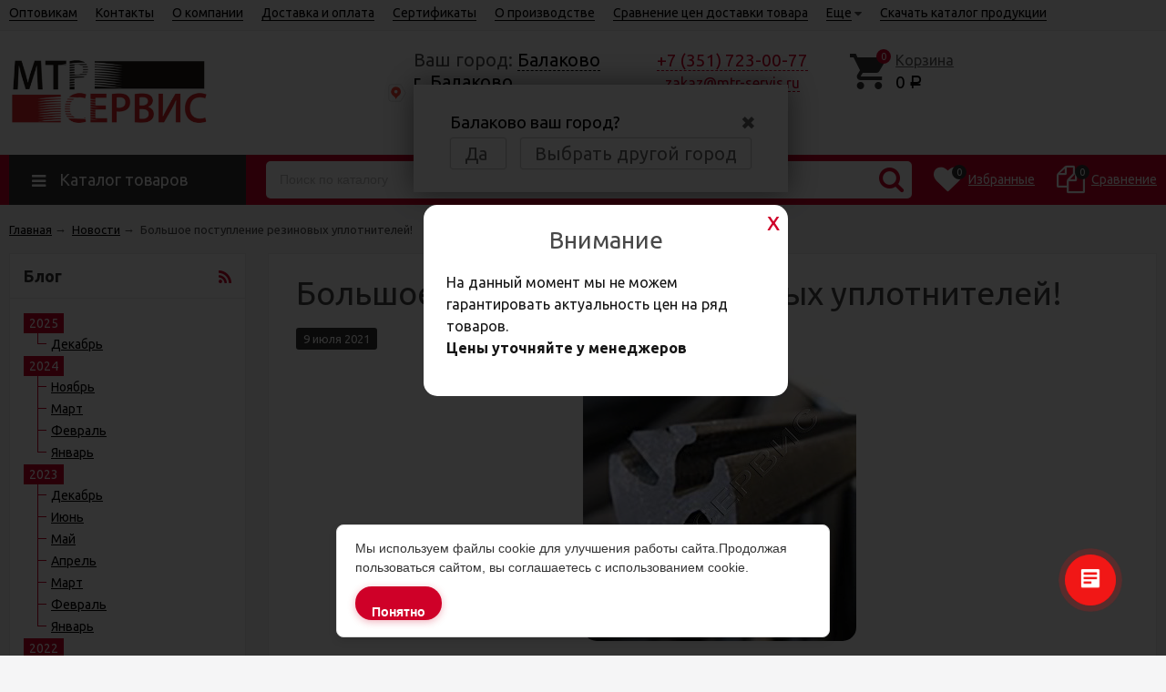

--- FILE ---
content_type: text/html; charset=utf-8
request_url: https://balakovo.mtrservis.ru/info/bolshoe-postuplenie-rezinovykh-uplotniteley/
body_size: 30822
content:
<!DOCTYPE html><html lang="ru"><head prefix="og: http://ogp.me/ns#"><meta http-equiv="Content-Type" content="text/html; charset=utf-8"/><meta name="viewport" content="width=device-width, initial-scale=1" /><meta http-equiv="X-UA-Compatible" content="IE=edge"><meta name="mailru-domain" content="7lRjHAXXrvwb5T5e" /><!-- <title>Большое поступление резиновых уплотнителей на склад компании МТР-сервис!</title> --><title>Большое поступление резиновых уплотнителей на склад компании МТР-сервис! </title><meta name="Keywords" content="" /><meta name="Description" content="Уважаемые клиенты! Спешим сообщить вам о поступлении резиновых уплотнителей (профиля) НТ10, НТ9, НТ8(замок), профиля ПР-015, П-образного 15х8х4х2." /><link rel="shortcut icon" href="/favicon.ico"/><link rel="canonical" href="https://mtrservis.ru/info/bolshoe-postuplenie-rezinovykh-uplotniteley/"/><!--TEST --><link rel="preload" href="/wa-data/public/site/themes/unishop/fonts/alsrubl-arial-bold.woff" as="font" crossorigin="anonymous"><link rel="preload" href="/wa-data/public/site/themes/unishop/fonts/alsrubl-arial-regular.woff" as="font" crossorigin="anonymous"><link rel="preload" href="/wa-data/public/site/themes/unishop/fonts/ionicons.ttf?v=2.0.0" as="font" crossorigin="anonymous"><link rel="preload" href="/wa-data/public/site/themes/unishop/fonts/fontawesome-webfont.woff2?v=4.7.0" as="font" crossorigin="anonymous"><!--END TEST--><!-- css --><link href="/wa-data/public/site/themes/unishop/vendor.min.css?v1.5.4.171" rel="stylesheet" type="text/css"/><link href="/wa-data/public/site/themes/unishop/pop_up-banner.css" rel="stylesheet" type="text/css"/><!--<link href="/wa-data/public/site/themes/unishop/colors.css?v1.5.4.171" rel="stylesheet" type="text/css"/>--><!--<link href="/wa-data/public/site/themes/unishop/unishop.css?v1.5.4.171" rel="stylesheet" type="text/css"/>--><style type="text/css">
.bs-color,.bs-color>a,.bs-color>a:hover,.bx-next,.bx-next:hover,.bx-prev,.bx-prev:hover,.carusel_more,.categories-item_subs>li:after,.categories-item_subs li:before,.category-subcat_item:after,.owl-next,.owl-next:hover,.owl-prev,.owl-prev:hover,.star,.star-empty,.star-half,.star-hover,a.bs-color:hover,ul.menu-v>li ul li:before{color:#cf0028}.bg-bs-color.header-nav-block-outer{background:#cf0028}.call-b-header{background:#cf0028!important}.bg-bs-color,.bx-pager-item>a.active,.owl-dot.active>span,input[type=button].bg-bs-color,input[type=submit].bg-bs-color{background:#cf0028}.button-link,.category-views__el.selected,.checkout-options li.selected h3,.comments ul ul:before,.filter-item_title:after,.inline-link,.jq-checkbox.checked:before,.jq-radio.checked:before,.jq-selectbox,.jq-selectbox__dropdown li:hover,.link.selected,.link:hover,.reviews-branch .reviews-branch .review:before,.sd-color,.sd-color>a,.sd-color>a:hover,.select-list,.select-list a,.select-list li.selected,.select-list li.selected a,.selected>a,.sidebar-cats_el a:hover,.sidebar-cats li.selected>a,a.filter-opt-color:before,a.inline-link,a.sd-color:hover,a.selected,a:hover,button.button-link,input[type=button].button-link,input[type=submit].button-link{color:#333333}.bg-sd-color,.button,.button.disabled:hover,.compare-diff-all li.selected,.filters .ui-state-default,.filters .ui-state-hover,.filters .ui-widget-content .ui-state-default,.filters .ui-widget-content .ui-state-hover,.filters .ui-widget-header,button,button.disabled:hover,input[type=button],input[type=button].disabled:hover,input[type=submit],input[type=submit].disabled:hover{background:#333333}.call-b-input input[type=submit]{background:#333333!important}.br-sd-color,.product_image-preview.selected{border-color:#333333}.br-bs-color,.bx-pager-item>a,.owl-dot>span,.product-tile_action .pr-action.active,.tags.cloud a,.tags.tile a{border-color:#cf0028}.br-top-bs-color,ul.br-top-bs-color{border-top-color:#cf0028}.br-top-sd-color,ul.br-top-sd-color{border-top-color:#333333!important}.jq-selectbox,input[type=email],input[type=number],input[type=password],input[type=search],input[type=text],select,textarea{border:1px solid #d1d1d1}.cart-coupon-form input,.select-list{border:1px solid #333333}.jq-selectbox.disabled,.select-list.disabled,input[type=email]:disabled,input[type=number]:disabled,input[type=password]:disabled,input[type=search]:disabled,input[type=text]:disabled,select:disabled,textarea:disabled{border:1px solid #c9c9c9;background:#f5f5f5;color:#c9c9c9}.jq-selectbox__trigger-arrow{border-top:5px solid #333333;border-right:5px solid transparent;border-left:5px solid transparent}.jq-selectbox__dropdown,.select-list__items{border:1px solid #333333}.select-list .select-list_toggle a{border-right:1px solid #333333}.header_nav-sub>ul:before{border-bottom:5px solid #cf0028}input[type=button].bg-bs-color:hover,input[type=submit].bg-bs-color:hover{background:#cf0028}.link-btn,.pagination li.selected{border-color:#333333}.link-btn{color:#333333}.action-msg:after,.drop-down-wrap:after{border:5px solid transparent;border-bottom:5px solid #333333}.add-to-compare.active,.add-to-favorite.active{color:#cf0028!important}.tabs_el.selected{border-top-color:#333333}.review-form-fields .wa-auth-adapters{background:none;border-top:none;border-left:none;border-right:none}.step-header.upcoming,.step-header.upcoming:hover{color:#d6d6d6}.step-header.current{color:#333333}.step-header.is-done,.step-header.is-done:hover{color:#fff;background:#333333}.step-header,.step-header.current{border-color:#333333;background:#fff}.storequickorder-button{color:#cf0028!important;border-color:#cf0028!important}
</style><style type="text/css">
    fieldset{border:1px solid #bbb;padding:10px;position:relative;background:#e9e9e9;margin-bottom:10px}fieldset p input[type=text],fieldset p label{width:98%}fieldset p select{width:99%}blockquote{padding:15px 20px;margin:15px 0;line-height:20px;font-size:13px}blockquote cite{font-size:.9em}hr{background-color:rgba(0,0,0,.15);height:1px;border:0}input::-webkit-input-placeholder{color:#bbb}input:-moz-placeholder,input::-moz-placeholder{color:#bbb}input:-ms-input-placeholder{color:#bbb}.inline{display:inline!important}.small{font-size:.9em}.large{font-size:1.1em}.bold{font-weight:700}.strike{text-decoration:line-through}.hint{color:#aaa;font-size:.9em}.gray,.gray .dropdown ul,.gray:visited,.gray a,.gray a:visited,.hint:visited,.hint a,.hint a:visited{color:#888}.align-left{text-align:left}.clear-left{clear:left}.clear-right{clear:right}.clear-both{clear:both}.nowrap{white-space:nowrap}.uppercase{text-transform:uppercase}.shadow{box-shadow:0 0 10px rgba(0,0,0,.3)}ul.menu-v{margin:0;padding:0;font-size:15px}ul.menu-v>li{list-style:none;padding:10px 0;margin:0 15px;border-bottom:1px solid #ebebeb;line-height:18px}ul.menu-v>li:last-child{border-bottom:none}ul.menu-v>li ul{margin:0 0 0 20px;padding:0;font-size:13px;line-height:15px}ul.menu-v>li ul li{list-style:none;margin:10px 0 0;position:relative}ul.menu-v>li ul li:before{content:"•";position:absolute;font-size:20px;top:0;left:-15px}ul.menu-h{margin:0;padding:0}ul.menu-h li{list-style:none;padding:0 10px 0 0;line-height:1.3em}ul.menu-h li,ul.menu-h li a{display:inline-block;display:block\9;float:left\9}ul.menu-h li a{padding:13px 16px;text-decoration:none}ul.tree{list-style:none;padding:0;margin:0}ul.tree li{border:none}ul.tree li a{display:block;text-decoration:none}ul.tree li.selected a{background:transparent}ul.tree ul{padding-left:20px;list-style:none}ul.tree ul a{padding:3px 6px;font-size:90%}.paging-nav{text-align:center}.paging-nav ul li{display:inline-block;list-style:none;margin-right:10px}.paging-nav ul li a{padding:8px 10px}.paging-nav ul li.selected a{background:#eee}.wa-auth-adapters{padding:15px;margin:0 0 15px;line-height:24px}.wa-auth-adapters ul{padding:0;min-height:16px;margin:0}.wa-auth-adapters ul li{list-style:none;display:inline-block;padding:0 15px 0 0}.wa-auth-adapters ul li a{text-decoration:underline;padding:0}.wa-auth-adapters ul li a img,.wa-auth-adapters ul li span img{position:relative;top:4px;margin-right:3px}.wa-auth-adapters p{color:#888;margin:10px 0 0;line-height:18px}.wa-auth-adapters.wa-connect{margin-top:20px}.wa-form{max-width:400px}.wa-form .wa-field{margin:0 0 15px;clear:none!important}.wa-form .wa-field.wa-separator{height:10px}.wa-form .wa-field .wa-value input.wa-error{border:1px solid red}.wa-form .wa-field .wa-value .wa-error-msg{font-size:12px;color:red;display:block;font-style:normal;line-height:14px}.wa-form .wa-field .wa-value input.wa-captcha-input{width:100px;min-width:0}.wa-form .wa-field .wa-value .wa-captcha img{margin-left:0}.wa-form .wa-field .wa-value.wa-submit{margin:25px 0 0}.wa-form .wa-field .wa-value p label{margin:0 20px 0 0}.wa-form .wa-field .wa-value p span{color:#777;font-size:.9em;display:block}.wa-form .wa-field .wa-value p i.icon16{float:left;left:-20px;margin-top:2px;position:absolute}.wa-form .wa-field .wa-value p input{display:block;margin-bottom:2px}.wa-form .wa-field .wa-value p input[type=checkbox],.wa-form .wa-field .wa-value p input[type=radio]{display:inline}.wa-form .wa-field.wa-required .wa-name:after,.wa-form .wa-field .wa-value p .field.wa-required span:after{content:" *";color:#faa}.wa-signup-form .wa-form .wa-field.wa-field-email{margin-top:20px}.wa-signup-form .wa-form .wa-field.wa-field-email .wa-value input{min-width:240px}.wa-field-birthday .jq-selectbox,.wa-field-birthday input[type=text],.wa-field-birthday select{width:120px;margin:0 20px 0 0;vertical-align:top}.wa-field-birthday input[type=text]{border-radius:10px}.wa-captcha{padding:7px 0 10px}.wa-captcha p{margin:0}.wa-captcha strong{font-size:1.2em;display:inline-block;vertical-align:top}.wa-captcha p img{display:inline-block!important;margin-right:5px}.wa-captcha .wa-captcha-refresh{font-size:.8em;text-decoration:underline;color:#aaa}input[type=text].wa-captcha-input{width:auto;vertical-align:top;display:inline!important}.wa-captcha .errormsg{display:inline-block;margin-left:10px}input.error,textarea.error{border:1px solid red}.errormsg{color:red;display:block}.row{border-top:1px solid #ebebeb;padding:20px 0;white-space:nowrap;word-spacing:0;font-size:0}.row *{font-size:14px;word-spacing:normal;white-space:normal}.row.no-border{border:none}.col{display:inline-block;vertical-align:top}.col.w1{width:6%}.col.w2{width:12%}.col.w3{width:18%}.col.w4{width:24%}.col.w5{width:30%}.col.w6{width:36%}.col.w7{width:42%}.col.w8{width:48%}.col.w9{width:54%}.col.w10{width:60%}.col.w11{width:66%}.col.w12{width:72%}.col.w13{width:78%}.col.w14{width:84%}.col.w15{width:90%}.col.w16{width:96%}table{border-collapse:collapse;border-spacing:0}table td,table th{padding:10px;border:1px solid #ebebeb}table.not-bordered td{border:none}table.lined{margin-top:25px;width:100%;border-spacing:0;border-collapse:collapse}table.lined th{padding-left:7px;padding-right:7px}table.lined td{padding:15px 7px;border-bottom:1px solid #ddd}table.lined td.min-width{width:1%}table.lined td p{margin:0}table.lined td input.numerical{width:50px;margin-right:5px;text-align:right}table.lined tr.no-border td{border:none}table.lined tr.thin td{padding-top:13px;padding-bottom:0}table.lined tr.service td{padding-top:5px;padding-bottom:5px;padding-left:25px;font-size:.8em;color:#555}.nav-negative{display:none;padding-left:0;margin:-1px 0 0;border-bottom:1px solid #777;background:#888}.nav-negative li{list-style:none;display:block;border-top:1px solid #777}.nav-negative li a{font-size:1.2em;text-decoration:none;color:#ddd!important;display:block;padding:15px 26px 15px 16px}.nav-negative li.selected a{color:#fff!important;text-shadow:0 1px 0 #000;background:transparent;font-weight:700}.nav-negative.auth li{background:#666}.nav-negative.search{padding:0;background:#fff;height:52px}.nav-negative.search .search-wrapper{height:52px;border-radius:0;border:none}.nav-negative.search input{height:52px;font-size:1.3em;padding-left:5px;margin-top:4px;padding-right:52px}.nav-negative.search button{background-size:24px 24px;height:52px;width:52px;background-position:3px 15px}i.icon16{background-repeat:no-repeat;height:16px;width:16px;display:inline-block;text-indent:-9999px;text-decoration:none!important;background-image:url(/wa-data/public/site/themes/unishop/img/icons.png);background-size:260px 160px}.icon16.rss{background-position:-16px 0}.icon16.facebook{background-position:-32px 0}.icon16.twitter{background-position:-48px 0}.icon16.vk{background-position:-64px 0}.icon16.gplus{background-position:-80px 0}.icon16.pinterest{background-position:-96px 0}.icon16.youtube{background-position:-112px 0}.icon16.instagram{background-position:-128px 0}.icon16.userpic20{background-position:-2px -2px;border-radius:50%;background-size:20px 20px}.icon16.color{border-radius:50%;border:1px solid rgba(0,0,0,.2);background-image:none;margin:-3px 5px 0 0}.icon16.like{background-position:0 -16px;margin-top:0}.icon16.remove{background-position:-96px -16px}.icon16.saved{background-position:-112px -16px}.icon16.stock-red{background-position:-128px -16px}.icon16.stock-yellow{background-position:-144px -16px}.icon16.stock-green{background-position:-160px -16px}.icon16.stock-transparent{background-position:-176px -16px}.icon16.checkmark{background-position:-192px -16px}.icon16.compare{background-position:-208px -16px}.icon16.compare.active{background-position:-224px -16px}.icon16.uarr{background:url(/wa-data/public/site/themes/unishop/img/uarr.png);background-position:0 0;background-size:16px 16px}.icon16.loading{background-image:url(/wa-data/public/site/themes/unishop/img/loading16.gif);background-position:0 0;background-size:16px 16px}.icon24.loading{background-size:24px 24px;height:24px;width:24px}.icon24.loading,.icon32.loading{background-image:url(/wa-data/public/site/themes/unishop/img/loading.gif);display:inline-block}.icon32.loading{background-size:32px 32px;height:32px;width:32px}i.icon10{background-repeat:no-repeat;height:10px;width:10px;display:inline-block;text-indent:-9999px;background-image:url(/wa-data/public/site/themes/unishop/img/icons.png);background-size:260px 160px}* i.icon10,i.icon10{text-decoration:none!important}* i.icon10{vertical-align:middle}.icon10.darr{background-image:url(/wa-data/public/site/themes/unishop/img/darr.png);background-size:16px 16px}i.icon24{background-repeat:no-repeat;height:24px;width:24px;display:inline-block;text-indent:-9999px;background-image:url(/wa-data/public/site/themes/unishop/img/icons.png);background-size:260px 160px}* i.icon16,i.icon24{text-decoration:none!important}* i.icon16{vertical-align:middle}.icon24.rss{background-position:0 -50px}.icon24.facebook{background-position:-24px -50px}.icon24.twitter{background-position:-48px -50px}.icon24.vk{background-position:-72px -50px}.icon24.instagram{background-position:-96px -50px}.icon24.youtube{background-position:-120px -50px}.icon24.pinterest{background-position:-144px -50px}.icon24.gplus{background-position:-168px -50px}body{font:14px/24px Ubuntu,sans-serif;background-color:#f5f5f6;color:#4d4d4d;min-width:320px}body.bg-grey{background-color:#ebebeb}p{margin:0 0 15px}.h1,.h2,.h3,.h4,.h5,.h6,h1,h2,h3,h4,h5,h6{color:#484848;margin:20px 0}.h1,h1{font-size:36px;line-height:36px}.h1,.h2,h1,h2{font-weight:400}.h2,h2{font-size:28px;line-height:28px}.h3,h3{font-size:24px;line-height:24px;font-weight:400}.h4,h4{font-size:20px;line-height:20px}.h5,h5{font-size:16px;line-height:16px}.h6,h6{font-size:14px;line-height:14px}.h1:first-child,.h2:first-child,.h3:first-child,.h4:first-child,.h5:first-child,.h6:first-child,h1:first-child,h2:first-child,h3:first-child,h4:first-child,h5:first-child,h6:first-child{margin-top:0}.content-block .h1:last-child,.content-block .h2:last-child,.content-block .h3:last-child,.content-block .h4:last-child,.content-block .h5:last-child,.content-block .h6:last-child,.content-block h1:last-child,.content-block h2:last-child,.content-block h3:last-child,.content-block h4:last-child,.content-block h5:last-child,.content-block h6:last-child{margin-bottom:0}.link,a{color:#000;text-decoration:underline;cursor:pointer}.link-half,a.link-half{text-decoration:none;border-bottom:1px dashed;cursor:pointer}.inline-link,.link-half--act,a.inline-link,a.link-half--act{border-bottom:1px dotted;cursor:pointer;text-decoration:none}.link-btn,.link.selected,.link.selected:hover,.link:hover,a.selected,a.selected:hover,a:hover{text-decoration:none}.link-btn{height:37px;line-height:37px;padding:0 10px;border-radius:10px;border-width:1px;border-style:solid;display:inline-block;cursor:pointer}.no-underline{text-decoration:none}.jq-selectbox,.select-list,input[type=email],input[type=number],input[type=password],input[type=search],input[type=text],select,textarea{padding:0 10px;width:100%;box-sizing:border-box;border-radius:10px;outline:none;display:inline-block;height:37px;line-height:37px}textarea{height:90px;line-height:20px;border-radius:10px;padding:8px 10px}.jq-selectbox select{display:none}.select-list{position:relative}.select-list__items{display:none;position:absolute;background:#fff}.select-list__items,.select-list__items li{margin:0;padding:0;list-style:none}.select-list a{text-decoration:none}.select-list_toggle{position:relative;padding:0 17px 0 0;cursor:pointer}.button,.button-link,button,input[type=button],input[type=submit]{height:37px;line-height:37px;padding:0 20px;outline:none;cursor:pointer;box-sizing:border-box;white-space:nowrap;border-radius:10px;display:inline-block;text-decoration:none;border:none}.button,button,input[type=button],input[type=submit]{color:#fff}.button:hover,button:hover,input[type=button]:hover,input[type=submit]:hover{box-shadow:inset 0 0 100px 100px rgba(0,0,0,.1)}.button-link{background:#fff;border:1px solid}.button.disabled,button.disabled,button[disabled],input[type=button].disabled,input[type=button][disabled],input[type=submit].disabled,input[type=submit][disabled]{cursor:default;opacity:.5}.jq-selectbox,select{border-radius:10px;outline:none;padding:0 10px;cursor:pointer;background:#fff}.jq-selectbox.sm,select.sm{height:20px;line-height:18px;background:none;padding:0 7px;width:auto}.jq-selectbox.md,select.md{height:32px;line-height:30px}.jq-selectbox__select{padding:0 15px 0 0;white-space:nowrap;overflow:hidden}.jq-selectbox__trigger{position:absolute;top:0;right:0;width:15px;height:100%}.jq-selectbox__trigger-arrow{position:absolute;top:50%;margin:-2px 0 0;right:0;width:0;height:0}.sort-asc,.sort-desc{font-style:normal}.sort-desc:after{content:"↑"}.sort-asc:after{content:"↓"}.select-list .select-list_toggle a{display:inline-block;padding-right:10px}.jq-selectbox__dropdown,.select-list__items{left:0;min-width:100%;overflow:hidden;margin:2px 0 0;box-shadow:0 1px 1px rgba(0,0,0,.2);border-radius:5px;background:#fff;z-index:2}.select-list__items{white-space:nowrap;overflow:hidden}.select-list__items li{padding:0 10px}.select-list__items li a{position:relative;display:inline-block;padding:0 15px 0 0}.jq-selectbox__dropdown ul{list-style:none;margin:0;padding:0 10px;color:#000;white-space:nowrap}.select-str .jq-selectbox__dropdown ul,select.select-str .jq-selectbox__dropdown ul{padding:0 3px}.jq-checkbox,.jq-radio{width:13px;height:13px;border:1px solid #d6d1d1;background:#fff;vertical-align:middle;margin:0 8px 1px 0;cursor:pointer;border-radius:2px}.jq-checkbox.disabled,.jq-radio.disabled{opacity:.1}.jq-checkbox input,.jq-radio input{opacity:0}.jq-radio{border-radius:50%;width:15px;height:15px}.jq-checkbox.checked:before,.jq-radio.checked:before{position:absolute;font:normal normal normal 14px/1 FontAwesome;font-size:13px}.jq-checkbox.checked:before{font-size:11px;content:"\f00c";top:0;left:0;height:13px;line-height:13px;text-align:center;width:13px}.jq-radio.checked:before{content:"\f111";font-size:7px;top:0;left:0;height:15px;line-height:15px;text-align:center;width:15px}.jq-checkbox{margin-left:2px}label{cursor:pointer}iframe{border:none}.fa{vertical-align:middle}.l-wrapper{margin:0 auto;max-width:1400px;min-width:300px;padding:0 10px}.with-left-sidebar .l-wrapper{padding:0}.margin-bottom{margin-bottom:24px}.margin-bottom:last-child{margin-bottom:0}.wrapper-justify{text-align:justify;line-height:0}.wrapper-justify *{line-height:24px}.wrapper-justify:after{content:"";position:relative;display:inline-block;zoom:1;width:100%;height:0}.ul-block,.ul-block>li{margin:0;padding:0;list-style:none}.wrap-white{background:#fff;padding:24px;margin:0 0 24px}.float-left{float:left}.float-right{float:right}.clearfix:after{clear:both}.clearfix:after,.clearfix:before{content:"";display:table}.clear,.clear-both{clear:both}.align-center{text-align:center}.align-right{text-align:right}.hide{display:none}.display-table{display:table;width:100%}.price{font-size:24px;color:#000}.old-price{font-size:16px;color:#666;text-decoration:line-through}.comments ul ul:before,.filter-opt-color .jq-checkbox.checked:before,.filter-opt-color .jq-radio.checked:before,.icon-after:after,.icon-before:before,.owl-next:after,.owl-prev:after,.reviews-branch .reviews-branch .review:before,.star,.star-empty,.star-half,.star-hover{font:normal normal normal 16px/1 FontAwesome;vertical-align:middle}.link-action-icon{color:#8e8e8e;margin:0 0 0 18px;position:relative;display:inline-block;border-bottom:1px dotted;text-decoration:none;line-height:15px;cursor:pointer}.link-action-icon:hover{color:#616161}.link-action-icon:before{font-size:16px;position:absolute;left:-18px}.star-empty.icon10,.star-half.icon10,.star-hover.icon10,.star.icon10{font-size:14px;text-indent:0;width:12px;height:14px;background:none;margin:0 1px}.star-empty.icon16,.star-half.icon16,.star-hover.icon16,.star.icon16{font-size:22px;text-indent:0;width:20px;height:22px;background:none;margin:0 2px}.star-hover:before,.star:before{content:"\f005"}.star-empty:before{content:"\f006"}.star-half:before{content:"\f123"}.drop-down-wrap{background:#fff;color:#4d4d4d;box-shadow:0 2px 10px rgba(0,0,0,.2);margin:23px 0 0;position:relative;border:1px solid #ebebeb;border-top-width:3px}.drop-down-wrap:after{content:"";position:absolute;top:-13px;left:70px}.header_menu,.header_top,.header_top .float-right{line-height:28px}.header_top{background:#f5f5f6;border-bottom:1px solid #ebebeb}.bg-grey .header_top{background:#ebebeb}@media print{.header_top{display:none}}.header_menu{margin:0 250px 0 0}.header_currency,.header_lang{margin:0 0 0 30px;display:inline-block;vertical-align:middle}.header_lang-el{margin:0 0 0 3px}.header_lang-el:first-child{margin:0}.header_currency{position:relative;padding-right:15px}.header_menu-btn{display:none;cursor:pointer;vertical-align:middle}.header_menu-btn:before{font-size:30px;content:"\f0c9"}.header_menu-btn.show:before{content:"\f00d"}.header_currency-ttl,.header_lang-ttl{margin:0 5px 0 0;display:inline-block}.header_currency select{margin:0 0 0 5px}.header{background:#fff;padding:10px 0;text-align:right}.header_left{display:table-cell;vertical-align:middle;width:15%;text-align:left}.header_logo,a.header_logo{display:block;line-height:0;text-decoration:none;font-size:40px}.footer_logo img,.header_logo img{max-width:221px}.header_right{display:table-cell;vertical-align:middle;width:82%;text-align:right;padding:10px 0}.header_nav{white-space:nowrap;word-spacing:0;font-size:0}.header_nav-sub>ul,.header_nav-sub>ul>li,.header_nav>ul,.header_nav>ul>li{list-style:none;padding:0;margin:0}.header_nav>ul>li{display:inline-block;margin:0 20px 0 0;position:relative;font-size:14px}.header_nav>ul>li>.link,.header_nav>ul>li>a{text-decoration:none;border-bottom:1px solid}.header_nav>ul>li.hide{display:none}.header_nav-sub{position:absolute;display:none;width:170px;left:50%;margin:0 0 0 -85px;z-index:110}.header_nav>ul>li:last-child .header_nav-sub{left:auto;right:0;margin:0}.header_nav-sub>ul{background:#fff;text-align:left;border-top-style:solid;border-top-width:3px;margin:5px 0 0;font-size:14px;position:relative;white-space:normal;line-height:15px;box-shadow:0 1px 1px rgba(0,0,0,.2)}.header_nav-sub>ul:before{border-right:5px solid transparent;border-left:5px solid transparent;content:"";position:absolute;top:-8px;left:50%;margin:0 0 0 -3px}.header_nav>ul>li:last-child .header_nav-sub>ul:before{right:30px;left:auto}.header_nav-sub>ul>li{padding:8px;border-bottom:1px solid #ebebeb}.header_nav-sub>ul>li:last-child{border-bottom:none}.header_nav-sub>ul>li a{text-decoration:none}.header_nav-sub .header_nav-sub,.nav-caret{display:none}@media (max-width:700px){.header_menu-btn{display:inline-block}.header_nav{display:none}.header_nav.show{display:block}.header_nav>ul>li,.header_nav>ul>li.hide{display:block;padding:0 10px;margin:0;border-bottom:1px solid #ebebeb;position:relative}.header_nav>ul>li>a{border-bottom:none;display:block;height:29px;margin:0 30px 0 0}.header_nav>ul>li.header_nav-else{display:none}.top-nav-info.show{display:block}.header_menu{margin:0!important}.header_nav{margin:0 -10px;background:#fff;border-bottom:1px solid #ebebeb}.nav-caret{position:absolute;right:10px;top:0;display:block}.nav-caret:before{content:"\f0fe";font-size:29px;color:#ebebed}.nav-caret.open:before{content:"\f146"}.cat-menu__el.open>.cat-submenu-wrap,.header_nav>ul>li.open .header_nav-sub{display:block}.header_nav-sub{position:static;margin:0 0 0 20px;width:auto}.header_nav-sub .br-top-bs-color{border:none}.header_nav-sub>ul{box-shadow:none;margin:0}.header_nav-sub>ul:before{display:none}.header_nav-sub>ul>li{border-bottom:none}}.header_cart{display:inline-block;vertical-align:middle;padding:0 0 0 0;position:relative;text-align:left;z-index:10}.header_cart a{text-decoration:none;font-size:16px}.header_cart-icon{position:relative}.header_cart-content,.header_cart-icon{display:inline-block;vertical-align:top}.header_cart-content{margin:0 0 0 10px}.header_cart-icon .icon{font-size:49px}.header_cart-content{text-align:left}.header_cart-content .link,.header_cart a{color:#5d5d5d}.header_cart-total{font-size:19px;color:#000}.cart-popup{position:absolute;top:47px;width:300px;right:0;z-index:21;display:none}.header_cart:hover .cart-popup{display:block}.cart-popup a{text-decoration:underline}.cart-popup .button{color:#fff;text-decoration:none}.header_auth{display:inline-block;vertical-align:middle;padding:0 2%;text-align:left;border-right:1px solid #ebebeb;border-left:1px solid #ebebeb}.header_auth-logout .icon{margin:0 3px 0 0}@media print{.header_auth{display:none}}.header_auth-icon{display:inline-block;vertical-align:top}.header_auth-icon .icon{font-size:42px;margin:6px 10px 0 0}.header_auth-content{display:inline-block;vertical-align:top;max-width:160px}.header_cart-content,.header_cart-content a{color:#5d5d5d}.header_auth-icon .userpic{height:50px;width:50px;vertical-align:middle;margin:0 10px 0 0;border:1px solid #ebebeb}.header_address,.header_contacts{display:inline-block;vertical-align:top}.header_contacts{width:175px;margin:0 2% 0 1%}.header_address{width:24%}.header_phone{font-size:19px}.header_hours{color:#9e9e9e;font-size:13px}.header_address{text-align:right}.header_address-text{font-size:18px}.header_auth-sign .icon{margin:0 5px 0 0}@media (max-width:1200px){.header_cart{padding-left:0%}.header_auth{padding-left:2%;padding-right:2%}.header_contacts{margin-left:2%;margin-right:2%}}@media (max-width:1100px){.header_cart{padding-left:0%}.header_address-text,.header_phone{font-size:16px}.header_contacts{width:140px}}@media (max-width:1024px){.header_auth-icon .icon,.header_auth-icon .userpic{display:none}}@media (max-width:950px){.header_right{width:80%}.header_auth{padding-right:0;border-right:0}.header_auth-content{max-width:140px}.header_cart{display:none}.header_address{width:40%}.footer_logo img,.header_logo img{max-width:185px}}@media screen and (max-width:750px){.header_address{display:none}.header_auth-content{max-width:160px}}@media (max-width:550px){.header{text-align:center}.header_left,.header_right{display:block;width:100%;text-align:center;padding:0}.header_left{margin:0 0 10px}.header_auth,.header_contacts{display:block;margin:0;border:none;text-align:center;width:auto}.header_auth-logout,.header_auth-sign,.header_callback,.header_phone{display:inline-block;margin:0 10px}}.header-nav-block-outer{margin:0 0 15px}@media print{.header-nav-block-outer{display:none}}.header-nav-block-outer .drop-down-wrap{margin:0}.header-nav-block{position:relative}.header-nav-custom-pr{display:table-cell}.custom-pr,.header-nav-custom-pr{white-space:nowrap;vertical-align:middle}.custom-pr{line-height:14px;position:relative;height:32px;padding:0 0 0 24px;display:inline-block}.custom-pr a{display:block;white-space:nowrap}.preview-cart.custom-pr{display:none}.action-msg-wrap{position:absolute;top:100%;width:180px;right:50%;margin:11px -100px 0 0;display:none;white-space:normal;z-index:20}.header_cart .action-msg-wrap{margin-top:21px}.custom-pr.active .action-msg-wrap,.header_cart.active .action-msg-wrap{display:block}.action-msg-wrap--cart{right:0;margin-right:-10px;line-height:14px}.action-msg{padding:15px;text-align:center;background:#fff;border-top-width:3px;border-top-style:solid;position:relative}.action-msg:after{content:"";position:absolute;left:50%;top:-11px;margin:0 0 0 -2px}.custom-pr a{text-decoration:none}.custom-pr:last-child{margin-left:0}.custom-pr_icon{display:inline-block;margin:0 7px 0 0;position:relative;vertical-align:middle}.custom-pr_icon .icon{font-size:31px}.preview-cart .custom-pr_icon .icon{font-size:37px}.custom-pr_content{display:inline-block;vertical-align:middle}.custom-pr_title{margin:0 0 3px;color:#fff}.custom-pr_total{color:#fff;margin:2px 0 0}a:hover .custom-pr_title{color:#fff}.custom-pr_total{font-weight:700}.header-nav-categories{display:table-cell;padding:0 22px 0 0;white-space:nowrap;vertical-align:middle;z-index:101}.header-nav-categories *{white-space:normal}.header-nav-categories{position:relative}.header-nav-categories-btn{display:inline-block;line-height:55px;height:55px;padding:0 25px;font-size:18px;cursor:pointer;color:#fff;white-space:nowrap;width:210px}.header-nav-categories-btn:before{content:"\f0c9";margin:0 15px 0 0;font-size:18px}.header-nav-categories_wrap{position:absolute;z-index:100;top:100%;left:10px;display:none}.mainpage-sidebar{margin-top:9px;margin-bottom:24px}.left-sidebar .header-nav-categories_wrap{position:relative;left:0;margin:-24px 0 0}.left-sidebar .drop-down-wrap{margin-top:0}.header-nav-categories_wrap.desktop-show,.header-nav-categories_wrap.show{display:block}.header-nav-categories_wrap .drop-down-wrap{border:none}.header-nav-categories_wrap.desktop-show .drop-down-wrap{box-shadow:none}.header-nav-categories_wrap.desktop-show .cat-menu:hover{box-shadow:0 2px 10px rgba(0,0,0,.2)}.header-nav-categories_wrap .drop-down-wrap:after{display:none;border-bottom-color:#fff;top:-10px;left:125px}.cat-menu{width:258px;line-height:18px;background:#fff;border:1px solid #ebebeb;border-top:none}.cat-menu__el{border-bottom:1px solid #ebebeb}.cat-menu__el:hover,.subcat-menu__el:hover{background:#f9f9f9}.cat-menu__el:hover>.cat-menu__el-caret,.subcat-menu__el:hover>.cat-menu__el-caret{color:#333333}.cat-menu__el.position-relative{position:relative}.cat-menu__el:last-child{border-bottom:none}.cat-menu__el-link{font-size:16px;cursor:pointer;margin:0 15px 0 0}.subcat-menu__el.position-relative{position:relative}.cat-menu__el-link,.subcat-menu__el>a{text-decoration:none;display:block;padding:0 0 0 15px;margin:0 15px 0 0}.subcat-menu__el>a{padding:10px 0 10px 15px}.has-subs.subcat-menu__el>a,.has-subs>.cat-menu__el-link{margin:0 40px 0 0}.cat-menu__el,.cat-menu__el a{text-decoration:none}.cat-menu__el-caret{float:right;font-size:15px;cursor:pointer;color:#ebebed;width:40px;height:48px;text-align:center;line-height:50px;margin:0 0 0 -40px}.cat-menu__el-caret:after{content:"\f105"}.has-subs .has-subs .cat-menu__el-caret{height:38px;line-height:38px}.subcat-disclosed__el .cat-menu__el-caret{display:none}.subcat-disclosed__el-name{width:100%}.subcat-disclosed__el-img{height:150px;line-height:150px;margin:10px;display:block}.subcat-disclosed__el-img img{max-width:100%;max-height:100%;vertical-align:middle}.subcat-disclosed__el-icon{float:left;margin:10px 10px 0 0;width:30px}.subcat-disclosed__el-icon~.subcat-disclosed__subs{margin:10px 0 0 45px}.subcat-disclosed__el-icon img{max-width:100%}.subcat-menu{vertical-align:top;width:260px;box-sizing:border-box;position:absolute;left:258px;top:0;display:none;min-height:100%;background:#fff;border-left:1px solid #ebebeb}.left-sidebar .subcat-menu,.position-relative .subcat-menu{padding:0}.subcat-menu{box-shadow:2px 2px 7px rgba(0,0,0,.2)}.subcat-menu .subcat-menu{left:258px}.catmenu-el_banner,.subcat-menu_banner{background-repeat:no-repeat;background-size:cover;background-position:50%}.catmenu-el_banner{position:absolute;right:0;height:100%;width:259px;margin:0 0 0 250px;top:0;display:none}.subcat-menu--disclosed{padding:0;font-size:0}.subcat_cols{padding:15px}.subcat_col{padding:0 10px;display:inline-block;white-space:normal;vertical-align:top;box-sizing:border-box;font-size:14px}.subcat-menu--disclosed.cols-4{width:800px}.subcat-menu--disclosed.cols-4 .subcat_col{width:25%}@media (max-width:1050px){.subcat-menu--disclosed.cols-4{width:700px}.subcat-menu--disclosed.cols-4 .subcat_col{width:33%}}.subcat-menu--disclosed.cols-3{width:700px}.subcat-menu--disclosed.cols-3 .subcat_col{width:33%}@media (max-width:1000px){.subcat-menu--disclosed.cols-3,.subcat-menu--disclosed.cols-4{width:500px}.subcat-menu--disclosed.cols-3 .subcat_col,.subcat-menu--disclosed.cols-4 .subcat_col{width:50%}}.subcat-menu--disclosed.cols-2{width:500px}.subcat-menu--disclosed.cols-2 .subcat_col{width:50%}.subcat-menu--disclosed.cols-1{width:280px}.subcat-menu--disclosed.cols-1 .subcat_col{width:100%}.subcat-disclosed__el{margin:0 0 20px;overflow:hidden}.subcat-disclosed__el:last-child{border-bottom:none;margin:0;padding:0}.subcat-disclosed__el-name{font-weight:700;line-height:14px;margin:0 0 5px}.subcat-disclosed__subs{margin:10px 0}.subcat-disclosed__sub{position:relative;margin:10px 0 10px 10px}.categories-item_subs li:before,.subcat-disclosed__sub:before{content:"•";position:absolute;left:-15px;top:1px;color:#ebebed;font-size:15px}.subcat-menu_banner{height:200px;width:100%;display:block;position:absolute;bottom:0;right:0}.subcat-menu--disclosed.padding-bottom{padding-bottom:200px}.cat-menu__el-icon{width:30px;height:30px;text-align:center;padding:0 10px 0 0}.cat-menu__el-icon,.cat-menu__el-title{display:table-cell;vertical-align:middle}.cat-menu__el-title{padding:15px 0}.cat-menu__el-title--else{font-weight:700}.cat-menu__el-icon img{max-width:25px;max-height:30px;vertical-align:middle}.header-nav-search{display:table-cell;width:100%;vertical-align:middle}.header-nav-search_btn-show{display:none;cursor:pointer}.header-nav-search_btn-show:before{content:"\f002";font-size:30px}.header-nav-search_btn-show.active:before{content:"\f00d"}input.header-nav-search-input{height:41px;line-height:41px;padding:0 50px 0 15px;position:relative;border:none;border-radius:5px}.auto-search{background:#fff;color:#4d4d4d;border-top-style:solid;border-top-width:3px;box-shadow:0 1px 1px rgba(0,0,0,.2);margin:4px 0 0}.auto-search-all{padding:0 15px 15px}.auto-search .link,.auto-search .link:hover,.auto-search a,.auto-search a:hover{color:#000}.search-auto-result{position:absolute;z-index:100;width:100%}.search-input{position:relative}.search-input .btn{position:absolute;right:9px;top:5px;font-size:29px;cursor:pointer}.custom-pr_short-count,.header_cart-count{position:absolute;top:0;right:-5px;font-size:11px;text-align:center;padding:0 5px;line-height:16px;border-radius:100px;color:#fff}.header_cart-count{display:block;color:#fff}.header-nav-custom-pr .custom-pr_icon{color:#fff}.fixed-panel{position:fixed;display:none;bottom:0;width:100%;left:0;right:0;z-index:110;background:#fff;border-top-width:1px;border-top-style:solid;min-width:300px;text-align:center}.fixed-panel.show{display:block}.fixed-panel .preview-cart.custom-pr{display:inline-block}.fixed-panel .custom-pr>a:hover .custom-pr_title,.fixed-panel .custom-pr_title,.fixed-panel .custom-pr_total{color:#2b2b2b}.fixed-panel .custom-pr{padding:7px 10px}.fixed-panel .action-msg-wrap{margin:0 0 1px -90px;top:auto;bottom:100%;left:50%}.fixed-panel .action-msg{box-shadow:0 2px 10px rgba(0,0,0,.3)}.fixed-panel .action-msg:after{border-top:5px solid #fff;border-right:5px solid transparent;border-left:5px solid transparent;border-bottom:none;top:100%;left:50%;position:absolute}.owl-stage-outer{box-sizing:border-box}.owl-stage{margin:0 auto}.owl-next,.owl-prev{position:absolute;height:100%;width:10%;top:0;left:0;margin:auto;font-size:40px}.owl-next,.owl-stage{border-left:1px solid #ebebeb}.owl-prev{border-right:1px solid #ebebeb}.owl-next{left:auto;right:0}.owl-prev:after{content:"\f053";position:absolute;left:50%;top:50%;margin:-10px 0 0 -10px}.owl-next:after{content:"\f054";position:absolute;right:50%;top:50%;margin:-10px -10px 0 0}.owl-next.disabled,.owl-next.disabled:hover,.owl-prev.disabled,.owl-prev.disabled:hover{color:#ebebed;cursor:default}.owl-carousel .owl-item img{width:auto;max-width:100%;display:inline-block}.bx-next,.bx-prev{text-decoration:none;position:absolute;top:50%;left:3%;margin:-25px 0 0;width:50px;height:50px;line-height:50px;text-align:center;border-radius:50%;font-size:16px}.bx-next{left:auto;right:3%}.slider-wrap .bx-prev{left:10px}.slider-wrap .bx-next{right:10px}.bx-next:after{content:"\f054"}.bx-next:after,.bx-prev:after{font:normal normal normal 16px/1 FontAwesome}.bx-prev:after{content:"\f053"}.carousel-vertical{padding:30px 0}.carousel-vertical .bx-next,.carousel-vertical .bx-prev{right:0;left:0;width:24px;height:24px;margin:0 auto;line-height:24px}.carousel-vertical .bx-prev{top:0;bottom:auto}.carousel-vertical .bx-next{bottom:0;top:auto}.carousel-vertical .bx-prev:after{content:"\f139";font-size:24px;color:#333333}.carousel-vertical .bx-next:after{content:"\f13a";font-size:24px;color:#333333}.carousel-vertical .bx-next.disabled,.carousel-vertical .bx-prev.disabled{cursor:default}.carousel-vertical .bx-next.disabled:after,.carousel-vertical .bx-prev.disabled:after{color:#ebebeb}.bx-next:hover,.bx-prev:hover{background:hsla(0,0%,100%,.3)}.bx-pager{position:absolute;bottom:20px;width:100%;right:0;left:0}.bx-pager,.owl-dots{text-align:center}.bx-pager-item,.bx-pager-item>a,.owl-dot,.owl-dot>span{display:inline-block;line-height:10px}.bx-pager-item>a,.owl-dot>span{background:#fff;text-indent:-9999px;width:10px;height:10px;margin:0 10px;outline:0;cursor:pointer;border-width:1px;border-style:solid;border-radius:50%}.main-slider-photos{margin:0;padding:0;list-style:none;white-space:nowrap}.main-slider-photos_el{margin:0;padding:0;list-style:none;display:inline-block;width:100%}.main-slider-photos_el-content{display:block;background-repeat:no-repeat;background-position:50%;background-size:cover;position:relative;font-size:14px;white-space:normal;word-spacing:normal}.main-slider-photos_el-img{width:100%;vertical-align:top}.main-slider-photos_el-text{position:absolute;top:24px;left:24px;background:rgba(0,0,0,.5);padding:15px;max-width:400px;border-radius:5px}.main-slider-photos_el-ttl{font-size:20px;margin:0 0 10px}.main-slider-photos_el-body{line-height:18px}.main-slider-photos_el-countdown{padding:15px 0 0}.slider-wrap{font-size:0;white-space:nowrap;word-spacing:0;overflow:hidden;box-sizing:border-box;background:#fff;position:relative;margin:0 0 24px}.slider-wrap--photos{position:relative;background:none}.slider-wrap--photos .bx-next,.slider-wrap--photos .bx-prev{color:#fff}.slider-wrap--photos .bx-pager-item>a{background:none;border:1px solid #fff}.slider-wrap--photos .bx-pager-item>a.active{background:#fff}.with-left-sidebar .slider-wrap{margin-top:9px}.slider-wrap--products{border:1px solid #ebebeb}.slider{padding:0 7%}.main-slider{overflow:hidden}.main-slider_el{display:inline-block;font-size:14px;white-space:normal;word-spacing:normal;vertical-align:top;box-sizing:border-box}.main-slider_el .badge{top:10%;left:1px}.main-slider_el-img{width:30%;text-align:center;display:block;float:left;position:relative;padding:5% 0}.main-slider_el-img>img{max-height:280px;max-width:100%}.main-slider_el-content{width:65%;margin:0 0 0 35%;padding:5% 0}.main-slider_el-desc{margin-bottom:10px}.main-slider_el-title{font-size:28px;font-weight:700;margin-bottom:25px;line-height:25px}.main-slider_el-title a{text-decoration:none}.main-slider_el-desc{margin-bottom:25px;font-size:16px}.main-slider_el-prs{line-height:47px;height:47px}.main-slider_el-pr{font-size:36px;float:left;margin:0 2% 0 0}.main-slider_el-oldpr{float:left;font-size:18px}.main-slider_el-btn{float:right}.product-day{width:30%;background:#fff;float:right;height:455px}.product-day_head{line-height:20px;text-align:center;font-size:20px;color:#fff;padding:10px}.categories-nav-bg{display:none;opacity:.3;z-index:0!important}.header-nav-categories_wrap~.categories-nav-bg{z-index:10!important}.header-nav-categories_wrap.desktop-show.show~.categories-nav-bg{display:none}.header-nav-categories_wrap.desktop-show:hover~.categories-nav-bg,.header-nav-categories_wrap.show .categories-nav-bg{display:block}@media (max-width:1000px){.header-nav-custom-pr{display:none}.header-nav-categories-btn{font-size:18px;padding:0 15px;height:40px;line-height:40px}input.header-nav-search-input{height:34px;line-height:34px;padding:0 43px 0 15px}.header-nav-search .btn{right:8px;top:3px}.auto-search{margin-top:0}.header-nav-categories .drop-down-wrap{margin-top:14px}.slider-wrap--margin{margin-left:0}.slider{padding-bottom:40px}.main-slider_el{height:auto!important}.main-slider_el-content{margin:0;width:100%;padding:20px 0}.main-slider_el-prs{text-align:center}.main-slider_el-img{margin:0 20px 0 0;padding:20px 0}.main-slider_el-desc{line-height:18px;font-size:14px}.header-nav-categories_wrap{position:static}.header-nav-categories_wrap .drop-down-wrap{box-shadow:none}.left-sidebar .header-nav-categories_wrap{margin:-24px -10px 0;top:0}.header-nav-categories_wrap.desktop-show{display:none}.header-nav-categories_wrap.show{display:block}.header-nav-categories_wrap.desktop-show:hover~.categories-nav-bg,.header-nav-categories_wrap.show .categories-nav-bg{display:none}.subcat-menu{box-shadow:none}.cat-menu{width:100%}.header-nav-block-outer .drop-down-wrap{margin:0 -10px -10px}.catmenu-el_banner,.subcat-menu_banner{display:none;width:0;height:0}.cat-menu__el:hover,.subcat-menu__el:hover{background:none}.subcat-menu{display:none;position:static;width:auto;border-left:none}.subcat-disclosed__subs,.subcat_col{display:none}.subcat-disclosed__el-icon~.subcat-disclosed__subs,.subcat-disclosed__subs,.subcat-menu{padding:0 0 0 15px;margin:0}.subcat-menu--disclosed{white-space:normal;width:100%!important}.subcat_cols{padding:0}.subcat_col{display:block;padding:0;width:100%!important}.subcat-disclosed__el,.subcat-disclosed__sub{border-bottom:none;margin:0;padding:0;text-align:left}.subcat-disclosed__el-name>a,.subcat-disclosed__el>a,.subcat-disclosed__sub>a{font-size:14px;padding:10px 0 10px 15px;display:block;font-weight:400;margin:0 15px 0 0}.has-subs>.subcat-disclosed__el-name>a{margin:0 40px 0 0}a.subcat-disclosed__el-icon,a.subcat-disclosed__el-img{display:none}.subcat-disclosed__el-name{font-weight:400}.subcat-disclosed__el .cat-menu__el-caret{display:block}.subcat-disclosed__sub:before{display:none}.subcat-menu--disclosed.padding-bottom{padding-bottom:0}.subcat-disclosed__el.has-subs>a{margin:0 40px 0 0}.cat-menu__el-caret:after{content:"\f0fe";font-size:26px}.cat-menu__el-caret.open:after{content:"\f146"}}@media (max-width:600px){.header-nav-categories-btn{height:40px;line-height:40px}.header-nav-categories{width:auto;display:inline-block;vertical-align:top;padding-right:10px}.header-nav-search_btn-show{display:inline-block;color:#fff;margin:5px 0 0}.header-nav-search{float:right;display:block;width:auto}.header-nav-search_form{position:absolute;top:0;right:45px;left:10px;display:none;z-index:103}input.header-nav-search-input{border-radius:0;border:1px solid #ebebeb;height:40px;line-height:40px}.header-nav-search .btn{top:5px}.header-nav-search_form.show{display:block}.slider-wrap .bx-next,.slider-wrap .bx-prev{width:30px;height:30px;line-height:30px}.slider-wrap .bx-prev{left:0}.slider-wrap .bx-next{right:0}.main-slider_el-title{font-size:20px}}@media (max-width:500px){.fixed-panel{text-align:left}.preview-cart.custom-pr{float:right}.custom-pr_content{display:none}.preview-cart.custom-pr .custom-pr_content{display:inline-block}.fixed-panel .action-msg-wrap{margin-left:-58px;left:0}.header-nav-custom-pr .preview-cart .action-msg-wrap{left:auto;right:10px}.fixed-panel .action-msg:after{left:20px}.fixed-panel .preview-cart .action-msg:after{right:45px;left:auto}}@media (max-width:550px){.main-slider_el-btn{width:150px;float:none;margin:10px auto 0;display:block}.main-slider_el-oldpr,.main-slider_el-pr{float:none;margin:10px auto}.main-slider_el-prs{height:auto}.slider{padding:20px 30px}.slider-wrap--products .bx-pager{display:none}.slider .badge{top:5%}.main-slider_el-img{width:100%;margin:0 0 20px;padding:0}.main-slider_el-img img{max-height:130px}.main-slider_el-content{text-align:center;padding:0}.main-slider_el-content .product_features{text-align:left}.slider-wrap--photos .bx-pager{display:none}.main-slider_el-desc{margin-bottom:15px}.main-slider-photos_el-text{width:auto;right:24px;padding:10px;top:10px}.main-slider-photos_el-ttl{font-size:18px;margin:0 0 5px;line-height:18px}.main-slider-photos_el-body{line-height:14px}}.infoblocks{margin:3% 0}.infoblocks-cols-2{text-align:center}.infoblocks_item,li.infoblocks_item{width:31%;margin:2% 2% 2% 0;display:inline-block;vertical-align:top}.infoblocks-cols-4 .infoblocks_item,.infoblocks-cols-4 li.infoblocks_item{width:23%;margin-right:1%}.infoblocks_item-icon{width:150px;height:150px;border-radius:50%;background:#fff;text-align:center;line-height:150px;margin:0 20px 0 0;float:left}.infoblocks_item-icon a{display:block}.infoblocks-cols-4 .infoblocks_item-icon{width:100px;height:100px;line-height:100px}.infoblocks_item-icon .icon{font-size:60px}.infoblocks-cols-4 .infoblocks_item-icon .icon{font-size:50px}.infoblocks_item-icon .infoblocks_item-image{vertical-align:middle;max-width:80px}.infoblocks-cols-4 .infoblocks_item-image{max-width:70px}.infoblocks_item-content{line-height:28px;text-align:left;height:150px;vertical-align:middle;display:table-cell}.infoblocks-cols-4 .infoblocks_item-content{line-height:18px;height:100px}.infoblocks_item-title{font-size:20px;margin:0 0 10px;color:#000}.infoblocks-cols-4 .infoblocks_item-title{font-size:19px;line-height:20px}.infoblocks_item-title a{text-decoration:none;border-bottom:1px solid}@media (max-width:1200px){.infoblocks_item-icon{width:100px;height:100px;line-height:100px}.infoblocks_item-icon .icon{font-size:50px}.infoblocks_item-icon .infoblocks_item-image{vertical-align:middle;max-width:70px}.infoblocks_item-content{line-height:18px;text-align:left;height:100px;vertical-align:middle;display:table-cell}.infoblocks_item-title{font-size:16px;font-weight:700}.infoblocks-cols-4 .infoblocks_item,.infoblocks-cols-4 li.infoblocks_item{width:47%;margin-right:2%}}@media (max-width:850px){.infoblocks-cols-4 .infoblocks_item,.infoblocks-cols-4 li.infoblocks_item,.infoblocks_item,li.infoblocks_item{width:100%;margin:20px 0}}.brands-mainpage_el img{max-width:100%;max-height:100%;vertical-align:middle}.mainpage-text-outer{margin:48px 0 0;border-top:1px solid #acacac;background:#fff}.mainpage-text{padding:30px 0;border-bottom:1px solid #ebebeb}.mainpage-text h1{font-size:28px;margin:0 0 30px}.news-preview{padding:30px 0}.news-preview_el,li.news-preview_el{display:inline-block;width:31%;vertical-align:top;margin:0 2% 0 0}.news-preview_el:last-child,li.news-preview_el:last-child{margin:0}.news-preview_el-date{color:#6e6e6e;font-size:12px;line-height:15px;margin:0 5px 0 0}.news-preview_el-name{margin:0 0 10px;font-size:16px}.news-preview_el-image{width:150px;text-align:center;float:left;margin:5px 0 0}.news-preview_el-image img{max-width:100%;border-radius:10px}.news-preview_el-image+.news-preview_el-info{margin:0 0 0 165px}.link-btn.mainpage-photos{line-height:33px;height:33px;float:right}.sidebar-photos__el>a{display:block;height:150px;background-repeat:no-repeat;background-position:50%;background-size:cover}.mainpage-social{float:right;word-spacing:10px}.mainpage-social_el{display:inline-block;vertical-align:top;margin:0 0 0 15px;min-width:250px}@media (max-width:1200px){.news-preview_el-image{width:100px;margin:0 10px 0 0}.news-preview_el-image+.news-preview_el-info{margin:0}}@media (max-width:900px){.mainpage-social{margin:0 0 20px;text-align:center;float:none}.news-preview_el,li.news-preview_el{width:100%;margin-right:2%;margin-bottom:25px}.news-preview_el:last-child,li.news-preview_el:last-child{margin-bottom:0}}@media (max-width:510px){.mainpage-social_el{margin:0 0 20px}.mainpage-social_el:last-child{margin:0}}.news-sidebar_el,li.news-sidebar_el{width:100%;margin:0 0 15px}.news-sidebar_el-date{font-size:13px}.news-sidebar_el-name{font-size:15px;margin:0;line-height:20px}.news-sidebar_el:last-child,li.news-sidebar_el:last-child{margin:0}.footer{background:#dbd8d8;border-top:1px solid #acacac;padding:45px 0 25px;color:#2e2e2e}@media print{.footer{display:none}}.footer-content{padding-bottom:25px}.footer-text{font-size:12px;line-height:18px}.footer-bottom{padding-top:25px;padding-bottom:40px;border-top:1px solid #acacac;position:relative}.footer-bottom:before{content:"";height:1px;background:#ebebed;top:0;right:0;left:0;position:absolute}.copyright{font-size:12px}.footer-bottom_text{float:left;width:70%;line-height:18px}.footer-payments{float:right;width:25%;text-align:right}.footer-payments img{margin:0 0 0 5px}.footer-content_col{width:22%;float:left;margin:0 3% 24px 0}.footer-content_col:first-child{width:25%;margin-right:5%}.footer-content_col:last-child{width:20%;margin-right:0}.footer_logo{margin:0 0 30px}.footer-social_el{display:inline-block;width:58px;height:58px;border-radius:50%;background:#fff;line-height:52px;text-align:center;vertical-align:top;margin:0 15px 15px 0;font-size:32px}.footer-content_col-head{font-size:23px;margin:0 0 20px}.footer_phone{font-size:18px}.contact-page__item-phone a,.footer_phone a,.header_phone a{text-decoration:none;border-bottom:1px dashed}@media (max-width:900px){.footer-content_col,.footer-content_col:first-child,.footer-content_col:last-child{width:46%;float:none;margin:0 3% 24px 0;display:inline-block}}@media (max-width:550px){.footer-content_col,.footer-content_col:first-child,.footer-content_col:last-child{width:100%;margin:0 0 24px}.footer-bottom_text,.footer-payments{float:none;width:100%;text-align:left}.footer-bottom_text{margin:0 0 24px}}.breadcrumbs{list-style:none;margin:0 0 14px;padding:0}.breadcrumbs>li{display:inline-block;padding:0;list-style:none;font-size:13px;line-height:15px;margin:0 3px}.breadcrumbs>li:first-child{margin-left:0}.wrapper-inner{margin-bottom:24px;width:100%}.left-sidebar{float:left;width:260px}.right-sidebar{float:right;width:260px}.content{background:#fff;border:1px solid #ebebeb}.content img{max-width:100%}.with-left-sidebar{margin-left:284px}.with-right-sidebar{margin-right:284px}.aside-wrap{background:#fff;margin:0 0 24px;border:1px solid #ebebeb}.aside-wrap:last-child{margin:0}.aside-wrap_bottom,.aside-wrap_brands-plugin,.aside-wrap_content,.aside-wrap_head{padding:15px}.aside-wrap_head{border-bottom:1px solid #ebebeb;font-size:18px;line-height:18px;font-weight:700}.aside-wrap_head.bg-bs-color,.aside-wrap_head.bg-sd-color{border-bottom:none;color:#fff}.aside-wrap_bottom{border-top:1px solid #ebebeb}.aside-wrap_head--icon{font-size:16px;line-height:16px;position:relative;font-weight:700}.aside-wrap_head--icon .icon{font-size:21px;padding:0 10px 0 0}.aside-wrap_head--icon .icon,.aside-wrap_title{display:table-cell;vertical-align:middle}.aside-wrap_btn{float:right;display:none;margin:-4px 0 0}.aside-wrap_btn:after{content:"\f0c9";font-size:30px;cursor:pointer}.aside-wrap_btn.show:after{content:"\f00d"}@media (max-width:1250px){.cols-3 .left-sidebar,.cols-3 .right-sidebar{float:none;margin:0 0 24px}.cols-3 .sidebars-outer{float:left}.cols-3 .with-right-sidebar{margin-right:0}}@media (max-width:1000px){.aside-wrap--hide-mobile,.aside-wrap--plugin,.aside-wrap.compare-products,.aside-wrap.sidebar-news,.aside-wrap.sidebar-photos,.sidebar-categories,.sidebar-pages,.sidebar-views,.tags--sidebar{display:none}.cols-3 .sidebars-outer,.left-sidebar,.right-sidebar,.sidebars-outer{float:none;width:auto}.mainpage-sidebar{margin:0}.left-sidebar .header-nav-categories_wrap{margin-top:-14px;left:0}.with-left-sidebar,.with-right-sidebar{margin-right:0;margin-left:0}.aside-wrap:last-child{margin-bottom:20px}.aside-wrap--pages .menu-v{display:none}.aside-wrap--pages .menu-v.show,.aside-wrap_btn{display:block}.aside-wrap_body--mobile-hide,.sidebar-timeline .aside-wrap_body{display:none}.aside-wrap_body--mobile-hide.show,.sidebar-timeline .aside-wrap_body.show{display:block}.filters-body{display:none}.filters-body.show{display:block}}.tags.cloud a{display:inline-block;text-decoration:none;border-style:solid;border-width:1px;line-height:15px;padding:3px 10px;margin:0 10px 10px 0;opacity:1!important;font-size:100%!important;background:#fff;border-radius:100px;text-align:center}.tags.cloud a.hide{display:none}.tags.cloud{margin:0 0 9px}.tags_all{margin:0 0 24px}.tags_all:before{content:"\f067";font-size:10px;display:inline-block;margin:0 5px 0 0}.tags_all.open:before{content:"\f068"}.content-block{padding:25px 15px;border-bottom:1px solid #ebebeb}@media print{.content-block{padding:0;border-bottom:none}}.content-block:last-child{border-bottom:none}.pagination{padding:0;margin:10px 0;list-style:none;text-align:center}.pagination li{text-align:center;height:24px;line-height:24px;display:inline-block;margin:0 5px}.pagination li a{margin:0 5px;color:#6e6e6e;font-size:15px}.pagination li.selected{width:24px;border-radius:50%;border-style:solid;border-width:1px;margin:0 5px}.pagination li .inline-link{border-bottom:none}.pagination .next,.pagination .prev,.pagination li.selected a{text-decoration:none}.lazyloading-load-more{padding:15px 0;text-align:center}.user-avatar,.userpic,.userpic20{display:inline-block;width:20px;height:20px;vertical-align:middle;border-radius:50%;overflow:hidden;background-size:100%}.sidebar-photos{position:relative;height:150px;overflow:hidden}.sidebar-photos_link{position:absolute;bottom:0;text-align:center;right:0;left:0;height:35px;line-height:35px;background:hsla(0,0%,100%,.5);display:none;text-decoration:none}.sidebar-photos:hover .sidebar-photos_link{display:block}.display_none{display:none}.tabs{border-bottom:1px solid #ebebeb;font-size:0}.tabs *{font-size:14px}.tabs_el,li.tabs_el{height:54px;line-height:52px;font-size:16px;color:#3f3f3f;padding:0 15px;display:inline-block;border-right:1px solid #ebebeb;cursor:pointer;vertical-align:top;box-sizing:border-box;border-top-width:2px;border-top-style:solid;border-top-color:#fff}.tab-contents p:last-child{margin:0}.tab-content_el{display:none}.tab-content_el.content-block{border-bottom:none}.tab-content_el.selected{display:block}@media print{.tabs{display:none}.tab-content_el{display:block;padding:15px 0}}.staff{background:#ebebed;padding:2px 3px;color:#888;border-radius:3px}.corner{position:absolute}.corner.top{top:0}.corner.bottom{bottom:0}.corner.left{left:0}.corner.right{right:0}.sidebar-cats{line-height:17px;list-style:none;padding:0;margin:0}.sidebar-cats_el,li.sidebar-cats_el{padding:0 15px;border-bottom:1px solid #ebebeb}.sidebar-cats_el:last-child,li.sidebar-cats_el:last-child{border-bottom:none}.sidebar-cats_link{text-decoration:none;display:block;margin:0 25px 0 0;font-size:16px}.sidebar-cats_title{padding:15px 0}.sidebar-cats_icon,.sidebar-cats_title{display:table-cell;vertical-align:middle}.sidebar-cats_icon{width:30px;height:30px;padding:0 10px 0 0;text-align:center}.sidebar-cats_icon img{max-width:25px;max-height:30px;vertical-align:middle}.sidebar-cats_el-open{cursor:pointer;float:right;height:16px;margin:15px 0 0}.sidebar-cats_el-open:after{content:"\f107";height:16px;width:16px;line-height:17px;text-align:center;font-size:14px;border:1px solid #aeaeae;border-radius:50%;display:inline-block}.sidebar-cats_el-open.selected:after{content:"\f106";line-height:15px}.sidebar-cats ul{margin:0;list-style:none;padding:0 0 15px}.sidebar-cats ul ul{padding:15px 0 0}.sidebar-subcats_el,li.sidebar-subcats_el{margin-left:20px;position:relative}.sidebar-subcats_el-open{cursor:pointer;position:absolute;left:-20px;top:0;width:20px;text-align:center;font-size:18px}.sidebar-subcats_el-open:after{content:"+"}.sidebar-subcats_el-open.selected:after{content:"-"}.sidebar-subcats ul{line-height:15px;font-size:13px;margin-left:15px}.sidebar-subcats.hide,.sidebar-subcats ul.hide{display:none}.sidebar-subcats li{font-size:14px;margin-bottom:10px}.sidebar-subcats li:last-child{margin-bottom:0}.sidebar-brands_item{width:50%;float:left}.sidebar-product_remove{color:#8e8e8e;margin:10px 0 0 15px;position:relative;display:inline-block;border-bottom:1px dotted;cursor:pointer}.sidebar-product_remove:before{content:"\f00d";font-size:16px;position:absolute;left:-15px}.sidebar-product{overflow:hidden;margin:0 0 15px}.sidebar-product:last-child{margin:0}.sidebar-product_img{width:60px;float:left;text-align:center}.sidebar-product_img img{max-width:100%}.sidebar-product_content{font-size:13px;line-height:15px;margin:0 0 0 70px}.sidebar-product_content .rating{margin:0 0 0 3px}.sidebar-product_price{padding:10px 0 0}.sidebar-product_price .price{font-size:14px}.sidebar-product_price .old-price{font-size:11px;display:inline-block;margin:0 0 0 5px}.auto-search .sidebar-product{padding:0 0 8px;margin:0 0 8px;border-bottom:1px solid #ebebeb}.auto-search .sidebar-product:last-child{margin:0}.form--mini{max-width:500px}.cart-mini{line-height:24px;position:relative}.cart-mini-empty{padding:10px}.cart-mini-empty p{margin:0}.cart-mini:after{right:70px;left:auto}.cart-mini__products{max-height:500px;overflow-y:auto}.cart-mini__product{overflow:hidden;padding:8px 0;border-bottom:1px solid #ebebeb}.cart-mini__product-img{width:28%;float:left;margin:0 2% 0 0;text-align:center}.cart-mini__product-img img{max-width:100%}.cart-mini__product-info{float:left;width:52%;line-height:15px;font-size:13px;margin:0 2% 0 0}.cart-mini__product-info a{line-height:15px}.cart-mini__product-price{font-size:14px;font-weight:700;color:#000;margin:5px 0 0}.cart-mini__product-count{width:15%;float:left;text-align:center}.cart-mini__product-count input{height:20px;line-height:20px;text-align:center}.cart-mini__product-remove{font-size:22px;cursor:pointer}.cart-mini__total{margin:10px 0 0;overflow:hidden;text-align:center}.cart-mini__total-text{font-size:18px}.cart-mini__buttons{margin:10px 0 0;text-align:center;padding:0 0 10px}.cart-mini__buttons *,.cart-mini__total *{margin:0 10px}.products-mini{margin:0;padding:0;list-style:none}.products-mini__el{padding:8px 0;display:table;width:100%}.products-mini--search .products-mini__el{border-bottom:1px solid #e7e7e7}.products-mini__el-image{float:left;width:50px;text-align:center}.products-mini--search .products-mini__el-image img{max-height:50px}.products-mini__el-image img{max-width:100%}.products-mini__el-info{margin:0 0 0 60px}.products-mini__el-name{font-size:13px;margin:0 0 5px}.products-mini__el-prices{margin:0 0 5px}.products-mini__el-prices .old-price{display:inline-block;margin:0 5px 0 0}.fancybox-skin{background:#fff;border-radius:15px}.call-b-form{border-radius:15px;left:0!important;right:0!important;margin-left:auto!important;margin-right:auto!important}.call-b-header{border-radius:15px 15px 0 0;font-size:19px!important}.call-b-input input[type=text],.call-b-input textarea{background:#fff!important;border:1px solid #dadada!important;margin:15px 0 0!important;text-align:left!important;padding:0 10px!important;font-size:14px!important}.call-b-input input[type=submit],.call-b-input input[type=text]{height:37px!important;line-height:37px!important}.call-b-input textarea{border-radius:10px}.call-b-input input[type=submit]{margin:15px 0 0!important;font-size:16px!important;font-weight:700;padding:0 10px!important}.call-b-header #call-b-close-x{box-shadow:none!important;font-size:0}.call-b-header #call-b-close-x:after{content:"×";font-size:27px}.call-b-error{margin:5px 0 0!important;font-style:normal!important;text-transform:none!important;font-size:14px!important;color:red!important}.call-b-header{margin:0 0 15px;height:50px!important;line-height:50px!important}@media (max-width:500px){.call-b-form{width:100%!important}.call-b-input input[type=submit],.call-b-input input[type=text],.call-b-input textarea{width:80%!important;max-width:300px!important}}#call-b-close{height:37px!important;line-height:37px!important;padding:0!important}.btn-inner-input{position:absolute;top:0;bottom:0;right:11px;margin:auto 0}.overflow_hidden{overflow:hidden}ul.pages{margin:0 0 15px;padding:0}ul.pages li{list-style:none;display:inline-block;padding:0 15px 0 0;margin:0 15px 0 0;position:relative}ul.pages li:first-child{padding-left:0}ul.pages li:last-child:after{content:""}ul.pages li:after{content:"|";position:absolute;right:-3px;top:0}ul.pages li:last-child{padding-right:0}ul.pages li a{text-decoration:none;border-bottom:1px solid}.wa-name{margin:0 15px 0 0;position:relative}.wa-name,.wa-value{display:inline-block}.wa-value{color:#000;font-weight:700}.wa-value .error{margin:0 0 0 3px;display:inline-block}.wa-value_empty{font-weight:400}form .wa-name,form .wa-value{display:block;font-weight:400}.profile-head{display:table;width:100%;margin:0 0 20px}.profile-head h1{display:inline-block;margin:0 15px 0 0}.profile_edit-btn:before{content:"\f040";font-size:18px;margin:0 5px 0 0}.prodile_edit-cancel-btn{margin:0 0 0 15px}.menu-v.brands{padding:15px}.menu-v.brands li{padding:0;margin:0}[data-notify=container]{background:#31df5a;padding:10px 35px 10px 15px;font-size:15px;color:#fff;max-width:400px;border-radius:15px}.alert-danger[data-notify=container]{background:#ff5757}.alert-info[data-notify=container]{background:#18bbff}[data-notify=icon]{vertical-align:middle;font-size:22px}[data-notify=container] a{color:#fff;text-decoration:underline}[data-notify=container] button{background:transparent;padding:0;height:auto;line-height:35px;font-size:22px}[data-notify=container] button.close{position:absolute;top:0;right:10px;font-weight:700}.currency_item{margin:0 0 0 5px;position:relative;cursor:pointer}.currency_item.icon-after:after{content:"\f0d7";position:absolute;right:-12px;top:1px}.currency_item img{vertical-align:middle;max-height:12px;margin:0 3px 3px 0}.drop-down-wrap .currency_item{display:block}.currency_list{position:absolute;width:100px;z-index:23;top:100%;margin:0;right:-10px;display:none}.currency_list.show{display:block}.currency_list .drop-down-wrap{margin-top:3px}.btn-top{position:fixed;bottom:106px;opacity:.4;width:0;height:0;text-decoration:none;right:50px;display:none;z-index:100}.btn-top:before{content:"\f01b";font-size:50px}@media print{.btn-top{display:none}}.error-page,.error-page_icon{text-align:center}.error-page_icon{font-size:100px;color:#ebebed;height:200px;line-height:185px;width:200px;border-radius:50%;margin:0 auto}@media (max-width:500px){.btn-top{bottom:100px}.error-page_icon{height:100px;width:100px;font-size:50px;line-height:85px}}.admin-quick-links{position:fixed;bottom:60px;left:20px}.admin-quick-links__el,.btn-settings{width:50px;height:50px;border-radius:50%;font-size:30px;text-align:center;line-height:45px;opacity:.3;display:block;color:#fff;z-index:110}@media (max-width:700px){.btn-settings{display:none}}.admin-quick-links__el{background:#ff00ea}.admin-quick-links__el:hover,.btn-settings:hover{color:#fff;opacity:1}@media print{.admin-quick-links__el,.btn-settings{display:none}}.settings-head{float:left;font-size:24px;font-weight:700}.settings-save{float:right}.btn-settings{position:fixed;top:20px;left:20px;background:#6300ff}.settings__el{display:inline-block;margin:0 10px 10px 0}.settings__el--color{border:4px solid #fff;line-height:0;cursor:pointer;border-radius:50%}.settings__el--color.selected{border:4px solid #c8c8c8}.settings-reset{float:right;margin:0 10px 0 0}.settings-footer,.settings-header{padding:10px;background:#eff9ff;line-height:33px}.settings-footer{margin:10px 0 0}.settings-header{margin:0 0 10px}.buy-theme,.buy-theme:hover{background:#03e975}.setting-title{font-size:15px;font-weight:700;margin:0 0 5px}.settings-list{margin:0 0 10px;width:100%}input.settings__el-color{width:30px;height:30px;border-radius:50%;cursor:pointer;border:1px solid #ccc}.filter-reset{cursor:pointer}.popup-content{background:#fff;padding:20px;max-width:500px;width:100%;margin:10px auto;position:relative;border-radius:10px;box-sizing:border-box}.mfp-close{width:35px;height:35px;line-height:35px}button.mfp-arrow:hover,button.mfp-close:hover{background:none;box-shadow:none}.mfp-preloader{font-size:0;height:32px}.mfp-preloader:before{font:normal normal normal 36px/1 FontAwesome;content:"\f110"}.checkout-options li.selected,.comment-form,.highlighted,.review-form-fields,.wa-auth-adapters,blockquote{background:#f6f6f6;border:1px solid #ebebeb}.popup-content--settings{max-width:800px;padding:30px}.settings-clear-color{cursor:pointer;margin:0 0 0 5px;font-size:18px}.colorpicker_submit{background:none;border:1px solid #fff}.colorpicker_submit:before{content:"OK";color:#fff}.contact-page{margin:0 0 20px;display:inline-block;width:100%}.contact-page__form{width:56%;background:#fbfbfb;padding:40px;float:left;box-sizing:border-box}.contact-page__items{width:42%;float:left}.contact-page__form+.contact-page__items{margin:0 0 0 58%;float:none}.contact-page__items+.contact-page__form{margin:0 0 0 46%;float:none;width:auto}.contact-page__form .wa-form{width:100%;max-width:100%}.contact-page .wa-form .wa-field .wa-value.wa-submit{margin:0}.contact-page .wa-captcha{margin:0;padding:0}.contact-page .wa-form .wa-field:last-child{margin:0}.contact-page .wa-field:first-child{width:48%;padding:0 2% 0 0;display:inline-block}.contact-page .wa-field:first-child+.wa-field{width:48%;display:inline-block}.contact-page .wa-captcha p{display:inline-block;margin:0 20px 0 0;vertical-align:top}.contact-page .wa-captcha-refresh{margin:0;line-height:40px;display:inline-block}.contact-page .wa-captcha-input{height:40px;line-height:40px;vertical-align:top}.contact-page .wa-submit{text-align:center}.contact-page .wa-submit input{width:100%;max-width:180px}.contact-page__text{padding:0 0 20px;margin:0 0 20px;border-bottom:1px solid #f2f2f2}.contact-page input,.contact-page textarea{border:1px solid #e6e6e6}.contact-page input[type=submit]{border:none}.contact-page__item{margin:0 0 30px;overflow:hidden}.contact-page__icon{width:50px;height:50px;text-align:center;border-radius:10px;line-height:45px;color:#fff;font-size:24px;float:left}.contact-page__item-text{font-size:16px;margin:0 0 0 65px;line-height:18px}.contact-page__item-text .hint,.contact-page__item-title{color:#b4b4b4;font-size:13px}@media (max-width:800px){.contact-page__form,.contact-page__items{width:100%!important;float:none;margin:0!important}}@media (max-width:600px){.contact-page .wa-field:first-child,.contact-page .wa-field:first-child+.wa-field{width:100%;margin:0;display:block}.contact-page__form{padding:15px}.contact-page .wa-form .wa-field .wa-value input.wa-captcha-input{margin-right:0;width:95px}.contact-page .wa-captcha p img{margin-right:0}.contact-page .wa-captcha p{margin:0}}.success-message{color:#5e6c63;border:1px solid #e0f2e9;background:#edfff6;padding:10px 15px}.subscribe-btn:before,.unsubscribe-btn:before{font-size:16px;display:inline-block;padding:0 5px 0 0}.subscribe-btn:before{content:"\f1d8"}.unsubscribe-btn:before{content:"\f05e"}.unsubscribe{margin:20px 0 0}.unsubscribe-list{margin:0 0 15px}.mailer-subs-form{background:#fff;padding:20px 0 40px}.mailer-subscribe{padding:20px;background:#f8f8f8;border-radius:20px;text-align:center;position:relative;overflow:hidden}.subscribe-input{position:relative}.subscribe-agree,.subscribe-input{display:inline-block;width:300px;vertical-align:top;margin:0 25px}.subscribe-agree{line-height:16px;font-size:13px;text-align:left}.subscribe-agree.error .jq-checkbox{border:1px solid red}.subscribe-input input{padding-right:40px}.subscribe-send{position:absolute;right:10px;top:5px;cursor:pointer}.subscribe-input .loading{right:12px;top:11px;display:none;position:absolute}.subscribe-send:before{content:"\f1d8";font-size:20px}.mailer-subscribe-head{font-size:19px;margin:0 0 20px}.mailer-subscribe-icon{position:absolute;left:20%;top:0;opacity:.2;-webkit-transform:rotate(-33deg);transform:rotate(-33deg)}.mailer-subscribe-icon:before{font-size:118px}.subscribe-thankyou{display:none;color:#008200;line-height:39px;font-size:17px}.subscribe-error{color:#c03f2b;display:none}@media (max-width:600px){.subscribe-input{margin:0 0 10px;width:100%}.subscribe-agree{margin:0;width:100%}.mailer-subscribe-icon{left:5%}.mailer-subscribe-icon:before{font-size:67px}}.shop-push-modal{background:#fdfcfd!important}.shop-push-modal__btn{border-radius:100px!important}.shop-push-modal__btn_blue{background:#cf0028!important;border-color:#cf0028!important}.shop-push-modal__btn_blue:before{content:"\f00c";display:inline-block;font:normal normal normal 14px/1 FontAwesome;margin:0 5px 0 0}@media only screen and (min-width:400px){.shop-push-modal{border-radius:10px!important}}.shop-push-subscribe,button.shop-push-subscribe{color:#cf0028;border:none;border-bottom:1px dotted;position:relative;cursor:pointer;line-height:15px;background:none;height:auto;padding:0;border-radius:0;font-size:13px}button.shop-push-subscribe:hover{box-shadow:none!important}.header_top .shop-push-subscribe{float:right;margin-top:7px}.header .shop-push-subscribe{display:none}@media (min-width:851px){.shop-push-subscribe~.header_menu{margin-right:480px}}@media (max-width:850px){.header_top .shop-push-subscribe{display:none}.header .shop-push-subscribe{display:inline-block}}.search-form{position:relative}.search-form_btn{position:absolute;top:0;bottom:0;right:11px;margin:auto 0;font-size:23px;height:23px}.switch-version{display:block;line-height:35px;padding:0 10px;background:#fff;font-size:13px;border-bottom:1px solid #ebebeb;color:#7d7d7d}.switch-version__link{color:#7d7d7d;text-decoration:none}.switch-version__icon{font-size:19px;margin:0 0 2px 10px}.switch-version__remove{float:right;line-height:35px;font-size:19px;cursor:pointer}.header_address_open-map{text-decoration:none;border-bottom:1px dashed;outline:none}.header_address_open-map:hover{color:#000}.min_cart_total_note{font-size:0.85em;line-height:1.3em;padding:0.7em 0;}
</style>
<script type="text/javascript" src="/wa-data/public/site/themes/unishop/jquery.min.js?v1.5.4.171"></script><!-- blog css --><style type="text/css">
.timeline>li>a{background:#cf0028}.timeline ul li:before{border-left:1px solid #cf0028}.timeline ul li:after{border-top:1px solid #cf0028}
</style><style type="text/css">
.subscribe{padding:6px 16px;margin-bottom:20px}.subscribe ul{list-style:none;padding-left:0;margin-bottom:0;margin-top:0}.subscribe ul li{margin:12px 0}.subscribe ul li a{text-decoration:none}.subscribe ul li i.icon16{margin-top:.1em;margin-right:.5em}.subscribe #twitter-follow-code{overflow:hidden}.post img{height:auto!important;border-radius:15px}.post iframe,.post img{max-width:100%}.post textarea{width:100%;min-height:300px;margin-top:10px;height:250px}.post.search-match{margin-top:20px;margin-bottom:50px}.post.search-match p{margin-top:5px}.credentials{overflow:hidden;line-height:1.3em}.credentials a,.credentials span{display:inline-block;vertical-align:middle}.credentials .userpic{min-width:20px;display:block;float:left;margin-right:2px;border-radius:50%}.credentials .username{margin:0 5px 0 0}.credentials .username,.credentials .username a{color:#777;padding:0;display:inline-block}.credentials a.username:hover{color:red}.credentials .date,.credentials .icon16{margin:0 3px}.credentials img.userpic{width:20px}.post .credentials{margin-bottom:20px}.photo-album-attachment ul.thumbs{padding-left:0;margin:0}.photo-album-attachment ul.thumbs li{list-style:none;display:inline-block;margin:0 0 10px}.photo-album-attachment .photo{margin-bottom:20px}.photo-album-attachment .photo img{margin-top:-10px}.post .photo-album-attachment{padding-top:10px}.photo-album-attachment img{border-radius:10px}img.post_image{float:right;max-width:400px;border-radius:15px;width:100%;margin:0 0 0 15px}.comments{margin:30px 0 0}.comments h3{margin:0 0 20px}.comments h4{margin:0 0 10px}.comments .credentials .date{font-size:12px;color:#ccc}.comments .credentials .userpic.icon16{min-width:0;width:16px;height:16px;margin:7px 4px 0}.comments ul{position:relative}.comments ul,.comments ul li{padding:0;margin:0 0 20px;list-style:none}.comments ul li{margin:25px 0}.comments ul li ul{margin:20px 0 0}.comments ul li span.hint a{color:#aaa;text-decoration:underline}.comments .text{color:#000;font-size:15px}.comments ul li a.comment-delete{margin:0 0 0 5px;padding:0;color:#d99;text-decoration:underline}.comments ul li a.comment-delete:hover{background:red;color:#fff}.comments ul li ul{padding-left:25px}.comments ul ul:before{content:"\f112";position:absolute;left:-5px;top:-23px;opacity:.5}.comment.new{background:#f4fff8}ul.auth-type{padding:0 0 10px!important;list-style:none}ul.auth-type li{padding-right:10px;display:inline-block;float:left\9;display:inline\9}ul.auth-type li a{padding:5px 6px}ul.auth-type li a img{margin-right:5px;top:4px;position:relative}.comment-form{max-width:500px;margin:15px 0;padding:15px;border-radius:15px}.comment-form h4{font-weight:400}.comment-form-fields p{margin:0 0 10px}.comment-form-fields p a{display:inline!important}.comment-form .userpic{width:20px;height:20px;float:left;margin-right:5px;border-radius:50%}.comment-form ul.menu-h.auth-type li a img{float:left;margin-right:3px;position:relative;top:2px}.comment-form ul.menu-h.auth-type{padding-bottom:20px}.stream-post{overflow:hidden}.stream-post_head{margin:0 0 10px}.post .date{font-size:13px;color:#fff;padding:3px 8px;margin:0 5px 0 0;border-radius:3px}.stream-post_head h3{font-size:18px;font-weight:400;margin:0}.stream-post{padding:15px;border-bottom:1px solid #ebebeb}.stream-post img{float:left;margin:0 10px 0 0;max-width:150px;border-radius:10px}.stream-post_img{width:150px;margin:0 15px 0 0;float:left}@media (max-width:700px){.stream-post_img{width:100px;margin:0 10px 0 0}}.stream-post_img img{max-width:100%;float:none;margin:0}.post-stream_title{margin:0}ul.menu-v.categories li.selected a{font-weight:700}.news-rss{float:right}@media (max-width:1000px){.news-rss{float:none;margin:0 0 0 15px}}.timeline,.timeline ul{margin:0;padding:0}.timeline>li>a{color:#fff;text-decoration:none;padding:3px 6px}.timeline li{list-style:none;padding:0}.timeline ul{margin:-1px 0 0}.timeline ul li{margin:0 0 0 15px;padding:0 0 0 15px;position:relative}.timeline ul li:before{content:"";position:absolute;top:0;left:0;bottom:0}.timeline ul li:last-child:before{bottom:50%}.timeline ul li:after{content:"";position:absolute;left:0;bottom:50%;width:10px}.blog-search{position:relative}.blog-search .btn-inner-input{font-size:23px;height:23px}.tag-plugin{background:none;border:none;border-bottom:none;padding:0;margin:0 0 9px}.stream-post_next{float:right;margin:10px 0 0}.credentials_comments{float:right}.credentials_comments .icon{margin:0 5px 0 0}
</style><!-- next & prev links --><style>div.mainpic_block {
    display: table-cell;
    float: left;
    padding-right: 10px;
}
div.mainpic_blog_block {
    display: table-cell;
    float: left;
    padding-right: 10px;
}
.post .text, .post .text_after, .post .text_before {
    display:table-row;
}

div.mainpic_container {
    text-align: center;
}
</style><meta name="yandex-verification" content="c44b85e7fce3f372" />

    <link href="/wa-data/public/shop/plugins/belllight/belllight.css" rel="stylesheet" />
    <script src="/wa-apps/shop/plugins/belllight/js/maskedinput.js"></script>
    <script src="/wa-data/public/shop/plugins/belllight/belllight.js"></script><script src="/wa-data/public/site/themes/unishop/js/lazyload.min.js" async></script><script src="/wa-data/public/site/themes/unishop/js/lazyload.js"></script>

	<!-- <script src="https://api-maps.yandex.ru/2.1/?load=Geolink&amp;apikey=8c9cd23b-cead-463b-8a58-73f412f036f4&lang=ru_RU" type="text/javascript" async></script> -->

	<!--<link rel="stylesheet" href="https://cdn.jsdelivr.net/gh/fancyapps/fancybox@3.5.2/dist/jquery.fancybox.min.css" />
	<script src="https://cdn.jsdelivr.net/gh/fancyapps/fancybox@3.5.2/dist/jquery.fancybox.min.js"></script>-->

	<link rel="stylesheet" href="/custom/jquery.fancybox.min.css" />
	<script src="/custom/jquery.fancybox.min.js"></script>

	<link rel="stylesheet" href="/custom/bootstrap-modal.css" />
	<script src="/custom/bootstrap-modal.min.js"></script>

	<style>.thumbnail-catalog img {opacity: 0;}.thumbnail-catalog img:not(.initial) {transition: opacity 1s;}.thumbnail-catalog img.initial,.thumbnail-catalog img.loaded,.thumbnail-catalog img.error {opacity: 1;}.thumbnail-catalog img:not([src]) {visibility: hidden;}</style></head><body class="no-touch bg-lightgrey"><div class="header_top"><div class="clearfix l-wrapper"><div class="header_menu"><div data-id="header-nav" class="header_menu-btn icon-before js-nav-btn"></div><nav id="header-nav" class="header_nav tes"><ul class="js-resp-nav"><li class="js-resp-nav-el js-header-nav-el"><a href="/optom/">Оптовикам</a></li><li class="js-resp-nav-el js-header-nav-el"><a href="/kontakty/">Контакты</a></li><li class="js-resp-nav-el js-header-nav-el"><a href="/o-kompanii/">О компании</a></li><li class="js-resp-nav-el js-header-nav-el"><a href="/dostavka/">Доставка и оплата</a></li><li class="js-resp-nav-el js-header-nav-el"><a href="/sertifikaty/">Сертификаты</a></li><li class="js-resp-nav-el js-header-nav-el"><a href="/o-proizvodstve/">О производстве</a></li><li class="js-resp-nav-el js-header-nav-el"><a href="/kalkulyator/">Сравнение цен доставки товара</a></li><li class="js-resp-nav-el js-header-nav-el"><a href="/garantiya/">Гарантия</a></li><li class="js-resp-nav-else js-header-nav-el header_nav-else hide"><span class="link">Еще</span> <i class="fa fa-caret-down"></i><div class="header_nav-sub js-header-nav-sub"><ul class="js-resp-subnav-else br-top-bs-color"></ul></div></li><li> <a href="/wa-content/doc/katalogue_знак.pdf" target="blank">Скачать каталог продукции</a></li></ul></nav></div></div></div><header class="header"><div class="l-wrapper"><div class="display-table"><div class="header_left"><a class="header_logo bs-color" href="/"><img src="/wa-data/public/site/themes/unishop/img/logo.png" alt="Компания «МТР-Сервис» - производство и продажа РТИ, РВД" id="logo" /></a></div><div class="header_right test1"><div class="header_address">
	<div class="header_address-text">

		<style>.link-box {display: inline-block;cursor: pointer;}.link-box__icon {display: inline-block;vertical-align: middle;}.link-box__link {display: inline-block;vertical-align: middle;}.hide-indicator .indicator {display: none;}.shop-regions__button_hidden {opacity: 0;}.shop-regions__ip-analyzer-variants_hidden {display: none;}</style><link rel="stylesheet" href="/wa-data/public/shop/plugins/regions/window.css?v=2.7"><script type="text/javascript">if (typeof shopRegions != 'object'){shopRegions = { };}shopRegions.cookie_domain = ".mtrservis.ru";shopRegions.current_region_id = "143";shopRegions.current_region_code = "rus64";shopRegions.number_of_columns = "3";shopRegions.regions_sidebar_enable = false;shopRegions.enable_group_by_letter = true;shopRegions.trigger_environment_restore_url = "\/regions\/restoreUserEnvironment\/";shopRegions.request_redirect_url = "\/regions\/getRedirectUrl\/";shopRegions.load_popup_content_url = "\/regions\/getPopupContent\/";shopRegions.current_city = {"id":"143","country_iso3":"rus","region_code":"64","name":"\u0411\u0430\u043b\u0430\u043a\u043e\u0432\u043e","storefront":"balakovo.mtrservis.ru\/*","phone":"8 351 723 00 77","email":"zakaz@mtr-servis.ru","schedule":"\u041f\u043d\u2014\u041f\u0442 8:30\u201417:00","is_popular":"1","is_enable":"1","is_default_for_storefront":"1","sort":"143","domain_id":"129","route":"*","country_name":"\u0420\u043e\u0441\u0441\u0438\u0439\u0441\u043a\u0430\u044f \u0424\u0435\u0434\u0435\u0440\u0430\u0446\u0438\u044f","storefront_title":"\/*"};shopRegions.cities = [{"id":"143","country_iso3":"rus","region_code":"64","name":"\u0411\u0430\u043b\u0430\u043a\u043e\u0432\u043e","storefront":"balakovo.mtrservis.ru\/*","phone":"8 351 723 00 77","email":"zakaz@mtr-servis.ru","schedule":"\u041f\u043d\u2014\u041f\u0442 8:30\u201417:00","is_popular":"1","is_enable":"1","is_default_for_storefront":"1","sort":"143","domain_id":"129","route":"*","country_name":"\u0420\u043e\u0441\u0441\u0438\u0439\u0441\u043a\u0430\u044f \u0424\u0435\u0434\u0435\u0440\u0430\u0446\u0438\u044f","storefront_title":"\/*"}];shopRegions.suggested_region_id = "143";</script><script type="text/javascript" src="/wa-content/js/jquery-plugins/jquery.cookie.js" defer></script><script type="text/javascript" src="/wa-apps/shop/plugins/regions/js/window.js?v=2.7" defer></script><div class="shop-regions"><div class="shop-regions__button shop-regions__button_hidden js-shop-regions__button"><div class="shop-regions-button">
  	Ваш город:
  	<a class="shop-regions__link shop-regions-button__link shop-regions__link_pseudo shop-regions__trigger-show-window">Балаково</a>
</div>
</div><div class="shop-regions__window js-shop-regions__window"></div><div class="shop-regions__ip-analyzer-variants shop-regions__ip-analyzer-variants_hidden js-shop-regions__ip-analyzer-variants"><div class="shop-regions-ip-analyzer">
	<div class="shop-regions-ip-analyzer__wrapper">
		<div class="shop-regions__button-close shop-regions-ip-analyzer__button-close shop-regions-ip-analyzer__trigger-confirm-current-city">✖</div>

		<div class="shop-regions-ip-analyzer__header">Балаково ваш город?</div>
		<div class="shop-regions-ip-analyzer__triggers">

			<span class="shop-regions__trigger-switch-city shop-regions-ip-analyzer__button shop-regions-ip-analyzer__trigger-switch-city"
				data-id="143">Да
			</span>
			<span class="shop-regions-ip-analyzer__trigger-select-city shop-regions-ip-analyzer__button">Выбрать другой город</span>

		</div>
	</div>
</div></div></div>
		<!--<i class="fa fa-map-marker" aria-hidden="true"></i>-->
				<!--<a class="header_address_open-map js-open-map1 ymaps-geolink" data-bounds="[[]]" href="#">-->
		<!--<a class="header_address_open-map js-open-map" href="https://yandex.ru/map-widget/v1/?um=constructor%3A4f5ca9fab41434f7a5b861d876995a483c1b74e5def3dbd871fa720db802505f&source=constructor">-->
				<a class="header_address_open-map js-open-map1 ymaps-geolink" data-bounds="[[]]" href="javascript:void(0);">
			г. Балаково, Транспортная ул., 8Б</a>
		<style>
			.ymaps-2-1-72-geolink-processed {

			}
			.header_address_open-map {
				text-decoration: none;
				border-bottom: 0 !important;
				outline: none;
				color: #000 !important;
				z-index:99 !important;
				white-space: normal !important;
				padding-left: 5px;
				right: 30px;
				display: inline-block;
				position: relative;
				margin-left: 24px;
			}
			.header_address_open-map:after {
				border-bottom:0 !important;

			}
			.ymaps-2-1-72-ymaps-geolink-dark {

			}
			.ymaps-2-1-72-geolink-processed:after {

			}
			.ymaps-2-1-72-geolink-popup {

			}
			@media  screen and (max-width: 750px) {
				.header_address{
					display:inline-block !important;
				}
				.header_address-text{
					font-size: 13px !important;
				}
				.shop-regions {
					white-space: nowrap;
				}
				.header_address_open-map {
					left:2px;
				}
			}
			.header_address_open-map::before {
				width: 24px;
				left: -24px;
			}

			.header_address_open-map:before {
				content: '';
				display: inline-block;
				background-image: url([data-uri]);
				background-size: 85%;
				background-repeat: no-repeat;
				background-position: center;
				width: 24px;
				position: absolute;
				top: 0;
				bottom: 0;
				left: -24px;
				height: auto;
			}
		</style>
				<!--  </a>-->
			</div>
		<div class="header_hours">Пн—Пт 8:30—17:00</div>
	</div><!--<div class="header_contacts">
                         <div class="header_phone bs-color">+7 (351) 723-00-77</div>
                 <div class="bellLight">
    <div class="bellLight__w">
        <div class="bellLight__close">×</div>
        <h2 class="bellLight__h">Заказать обратный звонок</h2>
        <div class="bellLight__bid">
            <form class="bellLight__form" action="">
                <input class="bellLight__input bellLight__input_name" name="bellLight__name" type="text" placeholder="Имя" />
                <input class="bellLight__input bellLight__input_phone" name="bellLight__phone" type="text" placeholder="Телефон" />
                                <input class="bellLight__submit" type="submit" value="Заказать звонок" />
            </form>
            <div class="bellLight__antispam">55,52,51,49,56,55,49,102,102,102,98,98,54,97,57,54,56,99,54,57,102,52,50,52,102,98,99,53,97,48,101,51</div>
            <div class="bellLight__politika">
                                Нажимая на кнопку подтверждения, 
я принимаю условия политики обработки персональных данных
            </div>
        </div>
        <div class="bellLight__thank">
            <div>
            	Спасибо за обращение!

Наш менеджер свяжется с Вами в самое ближайшее время!

С уважением, ООО ПП "МТР-СЕРВИС"
            </div>
            <button class="bellLight__button">закрыть</button>
        </div>
    </div>
</div>
<div class="bellLightW"></div>

<script>
    $(function() {
        $.bellLight.init({
            'mask': '1',
            'selector': '.obratny',
            'url': '/',
                    });
    });
</script>
        <div class="header_callback sd-color">
        <a href="mailto:zakaz@mtr-servis.ru" class="email">zakaz@mtr-servis.ru</a>
           <i class="fa fa-phone icon" aria-hidden="true"></i> <span id="call-back-button" class="contacts-callback-btn link-half">Заказать звонок</span>
        </div>
    </div>-->
<div class="header_contacts">
<div class="header_phone bs-color"><a id="" class="mgo-number" href="tel:8 351 723 00 77">8 351 723 00 77</a></br>
<a href="mailto:zakaz@mtr-servis.ru" class="email">zakaz@mtr-servis.ru</a>
</div>
</div><div class="header__right-group"><div class="header_cart js-preview-cart js-header-cart"  data-url="/cart/"><a href="/cart/"><div class="header_cart-icon"><i class="icon ion-android-cart sd-color"></i><span class="js-cart-preview-count header_cart-count bg-bs-color">0</span></div><div class="header_cart-content"><span class="link">Корзина</span><div class="header_cart-total js-cart-preview-total">0 <span class="ruble">Р</span></div></div></a><div class="action-msg-wrap action-msg-wrap--cart js-action-msg"><div class="action-msg br-top-sd-color shadow">Товар добавлен в корзину!</div></div><div class="js-cart-popup cart-popup"></div></div><!--                        --><!--                            <div class="header__feedback-button button" onclick="$('#modal-feedback').modal('show')">Обратная связь</div>--><!--                        --></div></div></div></div></header><div class="header-nav-block-outer bg-bs-color js-content-move"><div class="header-nav-block l-wrapper"><div class=" display-table"><div class="header-nav-categories js-drop-down-outer"><div data-id="header-nav-categories" class="js-btn-drop-down header-nav-categories-btn bg-sd-color icon-before">Каталог товаров</div></div><div class="header-nav-search js-header-search"><i class="btn header-nav-search_btn-show icon-before js-show-header-nav-search"></i><form method="get" action="/search/" class="js-header-nav-search header-nav-search_form"><div class="search-input"><input class="header-nav-search-input js-search-auto" autocomplete="off" type="text" name="query" value="" placeholder="Поиск по каталогу" /><div class="search-auto-result js-search-auto-result"></div><i class="fa fa-search btn bs-color js-submit-form"></i></div></form></div><div class="header-nav-custom-pr"><div class="js-preview-favorite custom-pr"><a class="js-products-list-link" href="/search/?list=favorites"><div class="custom-pr_icon bs-color"><i class="fa fa-heart icon"></i><span class="js-products-list-count custom-pr_short-count bg-sd-color">0</span></div><div class="custom-pr_content"><span class="link custom-pr_title">Избранные</span></div></a><div class="action-msg-wrap js-action-msg"><div class="action-msg br-top-sd-color shadow">Товар добавлен в список избранных</div></div></div><div class="js-preview-compare custom-pr"><a class="js-products-list-link" href="/info/"><div class="custom-pr_icon bs-color"><i class="fa fa-files-o icon "></i><span class="js-products-list-count custom-pr_short-count bg-sd-color">0</span></div><div class="custom-pr_content"><span class="link custom-pr_title">Сравнение</span></div></a><div class="action-msg-wrap js-action-msg"><div class="action-msg br-top-sd-color shadow" >Товар добавлен в список сравнения</div></div></div></div></div><div id="header-nav-categories" class="header-nav-categories_wrap js-drop-down-wrap"><div class="js-bg categories-nav-bg mfp-bg mfp-ready"></div><div class="drop-down-wrap"><div class="cat-menu js-catmenu-wrap"><div class="js-cat-subs-dropdown has-subs cat-menu__el position-relative "><i class="js-catmenu-el-caret cat-menu__el-caret fa"></i><a class="cat-menu__el-link" href="/rukava-vysokogo-davleniya-rvd/"><div class="cat-menu__el-title">Рукава высокого давления (РВД)</div></a><div class="subcat-menu js-submenu"><div class=" subcat-menu__el position-relative "><a href="/rukava-vysokogo-davleniya-rvd/rvd-ptfe_1/">РВД PTFE</a></div><div class="js-subcatmenu-el has-subs subcat-menu__el position-relative "><i class="js-catmenu-el-caret cat-menu__el-caret fa"></i><a href="/rukava-vysokogo-davleniya-rvd/zashchita-rvd/">Защита (РВД)</a><div class="subcat-menu js-submenu"><div class="subcat-menu__el"><a href="/rukava-vysokogo-davleniya-rvd/zashchita-rvd/zashchita-plastikova-rvd/">Защита пластиковая РВД</a></div><div class="subcat-menu__el"><a href="/rukava-vysokogo-davleniya-rvd/zashchita-rvd/zashchita-metallicheskaya-rvd/">Защита металлическая (РВД)</a></div><div class="subcat-menu__el"><a href="/rukava-vysokogo-davleniya-rvd/zashchita-rvd/zashchita-ot-vysokikh-temperatur-rvd/">Защита от высоких температур (РВД)</a></div></div></div><div class=" subcat-menu__el position-relative "><a href="/rukava-vysokogo-davleniya-rvd/v-sbore/">РВД в сборе с фитингами</a></div><div class=" subcat-menu__el position-relative "><a href="/rukava-vysokogo-davleniya-rvd/metrazhom/">РВД метражом</a></div><div class="js-subcatmenu-el has-subs subcat-menu__el position-relative "><i class="js-catmenu-el-caret cat-menu__el-caret fa"></i><a href="/rukava-vysokogo-davleniya-rvd/fitingi/">Фитинги</a><div class="subcat-menu js-submenu"><div class="subcat-menu__el"><a href="/rukava-vysokogo-davleniya-rvd/fitingi/nkt/">NKT</a></div><div class="subcat-menu__el"><a href="/rukava-vysokogo-davleniya-rvd/fitingi/dk/">DK</a></div><div class="subcat-menu__el"><a href="/rukava-vysokogo-davleniya-rvd/fitingi/bsp/">BSP</a></div><div class="subcat-menu__el"><a href="/rukava-vysokogo-davleniya-rvd/fitingi/dko/">DKO</a></div><div class="subcat-menu__el"><a href="/rukava-vysokogo-davleniya-rvd/fitingi/orfs/">ORFS</a></div><div class="subcat-menu__el"><a href="/rukava-vysokogo-davleniya-rvd/fitingi/sf/">SF</a></div><div class="subcat-menu__el"><a href="/rukava-vysokogo-davleniya-rvd/fitingi/jis/">JIS</a></div><div class="subcat-menu__el"><a href="/rukava-vysokogo-davleniya-rvd/fitingi/jic/">JIC</a></div><div class="subcat-menu__el"><a href="/rukava-vysokogo-davleniya-rvd/fitingi/banjo/">BANJO</a></div><div class="subcat-menu__el"><a href="/rukava-vysokogo-davleniya-rvd/fitingi/nptf/">NPTF</a></div><div class="subcat-menu__el"><a href="/rukava-vysokogo-davleniya-rvd/fitingi/bspt/">BSPT</a></div><div class="subcat-menu__el"><a href="/rukava-vysokogo-davleniya-rvd/fitingi/mufta-obzhimnaya/">Муфта обжимная</a></div></div></div><div class="js-subcatmenu-el has-subs subcat-menu__el position-relative "><i class="js-catmenu-el-caret cat-menu__el-caret fa"></i><a href="/rukava-vysokogo-davleniya-rvd/soedineniya/">Резьбовые соединения (штуцеры) и БРС для РВД</a><div class="subcat-menu js-submenu"><div class="subcat-menu__el"><a href="/rukava-vysokogo-davleniya-rvd/soedineniya/shtutser-prokhodnoy-i-perekhodnoy/">Штуцер проходной и переходной</a></div><div class="subcat-menu__el"><a href="/rukava-vysokogo-davleniya-rvd/soedineniya/shtutser-uglovoy/">Штуцер угловой</a></div><div class="subcat-menu__el"><a href="/rukava-vysokogo-davleniya-rvd/soedineniya/shtutser-troynik/">Штуцер тройник</a></div><div class="subcat-menu__el"><a href="/rukava-vysokogo-davleniya-rvd/soedineniya/brs/">БРС</a></div></div></div><div class=" subcat-menu__el position-relative "><a href="/rukava-vysokogo-davleniya-rvd/dlya-avtomoek/">Шланги для автомоек</a></div><div class=" subcat-menu__el position-relative "><a href="/rukava-vysokogo-davleniya-rvd/kanalopromyvochnye/">Каналопромывочные шланги</a></div><div class=" subcat-menu__el position-relative "><a href="/rukava-vysokogo-davleniya-rvd/burovoj/">Рукава буровые</a></div></div></div><div class="js-cat-subs-dropdown has-subs cat-menu__el position-relative "><i class="js-catmenu-el-caret cat-menu__el-caret fa"></i><a class="cat-menu__el-link" href="/rti/"><div class="cat-menu__el-title">Резинотехнические изделия (РТИ)</div></a><div class="subcat-menu js-submenu"><div class="js-subcatmenu-el has-subs subcat-menu__el position-relative "><i class="js-catmenu-el-caret cat-menu__el-caret fa"></i><a href="/rti/rukava-i-shlangi/">Рукава и шланги промышленные</a><div class="subcat-menu js-submenu"><div class="subcat-menu__el"><a href="/rti/rukava-i-shlangi/promyshlennye-rukava-industial-tpu/">Промышленные рукава Industial TPU</a></div><div class="subcat-menu__el"><a href="/rti/rukava-i-shlangi/naporno-vsasyvayushhie-gofrirovannye/">Рукава напорно-всасывающие гофрированные</a></div><div class="subcat-menu__el"><a href="/rti/rukava-i-shlangi/pozharnoe-oborudovanie/">Пожарное оборудование</a></div><div class="subcat-menu__el"><a href="/rti/rukava-i-shlangi/gazosvarochnyj/">Рукава для газовой сварки</a></div><div class="subcat-menu__el"><a href="/rti/rukava-i-shlangi/napornye-rezinotkanevye/">Рукава напорные резинотканевые</a></div><div class="subcat-menu__el"><a href="/rti/rukava-i-shlangi/napornye-mbs-nityanym-usileniem/">Рукава напорные МБС с нитяным усилением</a></div><div class="subcat-menu__el"><a href="/rti/rukava-i-shlangi/dyuritovyj/">Рукава дюритовые</a></div><div class="subcat-menu__el"><a href="/rti/rukava-i-shlangi/naporno-vsasyvayushchie-antistaticheskie/">Рукава напорно-всасывающие антистатические</a></div><div class="subcat-menu__el"><a href="/rti/rukava-i-shlangi/rukava-dlya-toplivorazdatochnykh-kolonok/">Рукава для топливораздаточных колонок</a></div><div class="subcat-menu__el"><a href="/rti/rukava-i-shlangi/bitumnyj/">Рукава для битума</a></div><div class="subcat-menu__el"><a href="/rti/rukava-i-shlangi/polivochnyj/">Рукава и шланги для полива (поливочные)</a></div><div class="subcat-menu__el"><a href="/rti/rukava-i-shlangi/silikonovye-rukava/">Силиконовые рукава</a></div><div class="subcat-menu__el"><a href="/rti/rukava-i-shlangi/shlangi-podkachki-koles/">Шланги подкачки колес</a></div><div class="subcat-menu__el"><a href="/rti/rukava-i-shlangi/pvh-assenizatorskie/">Шланги всасывающие ПВХ для ассенизаторских машин</a></div><div class="subcat-menu__el"><a href="/rti/rukava-i-shlangi/shlangi-pvkh-maslobenzostoykie/">Шланги ПВХ маслобензостойкие</a></div><div class="subcat-menu__el"><a href="/rti/rukava-i-shlangi/pvh-pishhevoj/">Шланги и трубки ПВХ</a></div><div class="subcat-menu__el"><a href="/rti/rukava-i-shlangi/shlang-poliuretanovyy-abrazivnyy/">Шланг полиуретановый абразивный</a></div><div class="subcat-menu__el"><a href="/rti/rukava-i-shlangi/spiralnye-naporno-vsasyvayushchie-pvh/">Спиральные напорно-всасывающие шланги ПВХ</a></div></div></div><div class="js-subcatmenu-el has-subs subcat-menu__el position-relative "><i class="js-catmenu-el-caret cat-menu__el-caret fa"></i><a href="/rti/remni-privodnye/">Ремни приводные</a><div class="subcat-menu js-submenu"><div class="subcat-menu__el"><a href="/rti/remni-privodnye/remni-alto/">Ремни ALTO</a></div><div class="subcat-menu__el"><a href="/rti/remni-privodnye/remni-mnogoruchevye/">Ремни многоручьевые</a></div><div class="subcat-menu__el"><a href="/rti/remni-privodnye/ventilyatornye-klinovye/">Ремни вентиляторные (автомобильные) клиновые</a></div><div class="subcat-menu__el"><a href="/rti/remni-privodnye/klinovye-normalnykh-secheniy/">Ремни клиновые нормальных сечений</a></div><div class="subcat-menu__el"><a href="/rti/remni-privodnye/poliklinovye/">Поликлиновые ремни</a></div><div class="subcat-menu__el"><a href="/rti/remni-privodnye/variatornye/">Ремни вариаторные</a></div><div class="subcat-menu__el"><a href="/rti/remni-privodnye/ploskie-rezinotkanevye-beskonechnye-zamknutye/">Ремни плоские бесконечные (замкнутые)</a></div></div></div><div class="js-subcatmenu-el has-subs subcat-menu__el position-relative "><i class="js-catmenu-el-caret cat-menu__el-caret fa"></i><a href="/rti/lenty-konveyernye/">Ленты конвейерные</a><div class="subcat-menu js-submenu"><div class="subcat-menu__el"><a href="/rti/lenty-konveyernye/lenta-konveyernaya-transporternaya-bu/">Лента конвейерная (транспортерная) б/у</a></div><div class="subcat-menu__el"><a href="/rti/lenty-konveyernye/lenty-konveyernye-transporternye/">Ленты конвейерные (транспортерные)</a></div><div class="subcat-menu__el"><a href="/rti/lenty-konveyernye/stykovka-zamki-soedineniya/">Стыковка, замки и соединения для конвейерных лент</a></div></div></div><div class="js-subcatmenu-el has-subs subcat-menu__el position-relative "><i class="js-catmenu-el-caret cat-menu__el-caret fa"></i><a href="/rti/tekhnicheskie-plastiny-kovry/">Технические пластины, ковры</a><div class="subcat-menu js-submenu"><div class="subcat-menu__el"><a href="/rti/tekhnicheskie-plastiny-kovry/tekhplastina-tmkshch-s-rezinotkanevaya/">Техпластина ТМКЩ-С резинотканевая</a></div><div class="subcat-menu__el"><a href="/rti/tekhnicheskie-plastiny-kovry/tekhplastina-mbs-s-rezinotkanevaya/">Техпластина МБС-С резинотканевая</a></div><div class="subcat-menu__el"><a href="/rti/tekhnicheskie-plastiny-kovry/tmkshch-s/">Техпластина ТМКЩ-С</a></div><div class="subcat-menu__el"><a href="/rti/tekhnicheskie-plastiny-kovry/mbs-s/">Техпластина МБС-С</a></div><div class="subcat-menu__el"><a href="/rti/tekhnicheskie-plastiny-kovry/poristye-pressovye-gubchatye/">Пластины технические пористые прессовые и губчатые</a></div><div class="subcat-menu__el"><a href="/rti/tekhnicheskie-plastiny-kovry/dst-snegouborochnoy-tekhniki/">Пластины ДСТ (для снегоуборочной техники)</a></div><div class="subcat-menu__el"><a href="/rti/tekhnicheskie-plastiny-kovry/avtomobilnye/">Ковры автомобильные</a></div></div></div><div class="js-subcatmenu-el has-subs subcat-menu__el position-relative "><i class="js-catmenu-el-caret cat-menu__el-caret fa"></i><a href="/rti/shnury-rezinovye-smesi-profili-kley/">Шнуры, резиновые смеси, профили, клей</a><div class="subcat-menu js-submenu"><div class="subcat-menu__el"><a href="/rti/shnury-rezinovye-smesi-profili-kley/shnury-rezinovye/">Шнуры резиновые</a></div><div class="subcat-menu__el"><a href="/rti/shnury-rezinovye-smesi-profili-kley/rezinovye-uplotniteli-profili/">Резиновые уплотнители (профили)</a></div><div class="subcat-menu__el"><a href="/rti/shnury-rezinovye-smesi-profili-kley/smesi-rezinovye/">Смеси резиновые (сырая резина)</a></div></div></div><div class="js-subcatmenu-el has-subs subcat-menu__el position-relative "><i class="js-catmenu-el-caret cat-menu__el-caret fa"></i><a href="/rti/formovye-izdeliya/">Формовые изделия: кольца, манжеты, сальники, МУВП</a><div class="subcat-menu js-submenu"><div class="subcat-menu__el"><a href="/rti/formovye-izdeliya/manzhety-rezinovye-armirovannye-dlya-valov-gost-8752-79/">Манжеты резиновые армированные для валов</a></div><div class="subcat-menu__el"><a href="/rti/formovye-izdeliya/koltsa-i-vtulki-uprugie-muvp/">Кольца и втулки упругие МУВП</a></div><div class="subcat-menu__el"><a href="/rti/formovye-izdeliya/manzhety-rezinovye-gidravlicheskikh-ustroystv/">Манжеты резиновые для гидравлических устройств</a></div><div class="subcat-menu__el"><a href="/rti/formovye-izdeliya/koltsa-rezinovye-kruglogo-secheniya/">Кольца резиновые круглого сечения</a></div><div class="subcat-menu__el"><a href="/rti/formovye-izdeliya/nabory-rezinovykh-uplotnitelnykh-kolets/">Наборы резиновых уплотнительных колец</a></div><div class="subcat-menu__el"><a href="/rti/formovye-izdeliya/zvezdochki-rezinovye/">Звездочки резиновые</a></div></div></div><div class=" subcat-menu__el position-relative "><a href="/rti/probki-razdelitelnye-prodavochnye-tipa-prp-ts/">Пробки разделительные, продавочные типа ПРП-Ц</a></div></div></div><div class="js-cat-subs-dropdown has-subs cat-menu__el position-relative "><i class="js-catmenu-el-caret cat-menu__el-caret fa"></i><a class="cat-menu__el-link" href="/polimery-izolenta-germetik/"><div class="cat-menu__el-title">Полимеры, изолента, герметик</div></a><div class="subcat-menu js-submenu"><div class=" subcat-menu__el position-relative "><a href="/polimery-izolenta-germetik/fum-lenta-tu-6-05-1388-86/">ФУМ лента</a></div><div class=" subcat-menu__el position-relative "><a href="/polimery-izolenta-germetik/kaprolon-poliamid-6-plita-krug-sterzhni/">Капролон (полиамид-6)</a></div><div class=" subcat-menu__el position-relative "><a href="/polimery-izolenta-germetik/ftoroplast-marta-f-4/">Фторопласт марка Ф-4</a></div><div class=" subcat-menu__el position-relative "><a href="/polimery-izolenta-germetik/izolenta-pvh-hb/">Изолента ПВХ и ХБ</a></div><div class=" subcat-menu__el position-relative "><a href="/polimery-izolenta-germetik/tekstolit-pt-ptk-sterzhni-kruglye/">Текстолит ПТ и ПТК</a></div><div class=" subcat-menu__el position-relative "><a href="/polimery-izolenta-germetik/germetiziruyushchaya-kompozitsiya-gekom/">Герметизирующая композиция &quot;Геком&quot;</a></div><div class=" subcat-menu__el position-relative "><a href="/polimery-izolenta-germetik/kley-88-sa/">Клей 88-СА</a></div></div></div><div class="js-cat-subs-dropdown has-subs cat-menu__el position-relative "><i class="js-catmenu-el-caret cat-menu__el-caret fa"></i><a class="cat-menu__el-link" href="/soedineniya-dlya-rukavov/"><div class="cat-menu__el-title">Соединения для рукавов</div></a><div class="subcat-menu js-submenu"><div class=" subcat-menu__el position-relative "><a href="/soedineniya-dlya-rukavov/prokladki-koltso-dlya-kamlokov/">Прокладки (кольцо) для камлоков</a></div><div class=" subcat-menu__el position-relative "><a href="/soedineniya-dlya-rukavov/remontnye-soedineniya-yelochka/">Ремонтные соединения «Елочка»</a></div><div class=" subcat-menu__el position-relative "><a href="/soedineniya-dlya-rukavov/kamloki---brs-bystrorazemnye-soedineniya/">Камлоки - БРС (быстроразъемные соединения)</a></div><div class=" subcat-menu__el position-relative "><a href="/soedineniya-dlya-rukavov/khomuty-chervyachnye/">Хомуты червячные</a></div><div class=" subcat-menu__el position-relative "><a href="/soedineniya-dlya-rukavov/khomuty-silovye-gbs-s-boltovym-soedineniem/">Хомуты силовые GBS с болтовым соединением</a></div></div></div><div class="js-cat-subs-dropdown has-subs cat-menu__el position-relative "><i class="js-catmenu-el-caret cat-menu__el-caret fa"></i><a class="cat-menu__el-link" href="/materialy-shinomontazh/"><div class="cat-menu__el-title">Материалы для шиномонтажа</div></a><div class="subcat-menu js-submenu"><div class=" subcat-menu__el position-relative "><a href="/materialy-shinomontazh/kley-aktivator/">Клей-активатор</a></div><div class=" subcat-menu__el position-relative "><a href="/materialy-shinomontazh/gribki-pochinochnye/">Грибки починочные</a></div><div class=" subcat-menu__el position-relative "><a href="/materialy-shinomontazh/zaplaty-latki-kamernye/">Заплаты (латки) камерные, пластыри</a></div></div></div><div class="js-cat-subs-dropdown has-subs cat-menu__el position-relative "><i class="js-catmenu-el-caret cat-menu__el-caret fa"></i><a class="cat-menu__el-link" href="/traktornye-zapchasti/"><div class="cat-menu__el-title">Тракторные запчасти</div></a><div class="subcat-menu js-submenu"><div class=" subcat-menu__el position-relative "><a href="/traktornye-zapchasti/rk-na-t-130t-170b-10/">Р/К на Т-130/Т-170/Б-10</a></div><div class=" subcat-menu__el position-relative "><a href="/traktornye-zapchasti/paronitovye-prokladki/">Паронитовые прокладки</a></div><div class=" subcat-menu__el position-relative "><a href="/traktornye-zapchasti/mednye-izdeliya/">Медные изделия</a></div></div></div><div class=" cat-menu__el position-relative "><a class="cat-menu__el-link" href="/rasprodazha/"><div class="cat-menu__el-title">Скидки</div></a></div><div class="js-cat-subs-dropdown has-subs cat-menu__el position-relative "><i class="js-catmenu-el-caret cat-menu__el-caret fa"></i><a class="cat-menu__el-link" href="/ati/"><div class="cat-menu__el-title">Асботехнические изделия</div></a><div class="subcat-menu js-submenu"><div class=" subcat-menu__el position-relative "><a href="/ati/karton-kaon-1/">Асбестовый картон КАОН-1</a></div><div class=" subcat-menu__el position-relative "><a href="/ati/tkani/">Асбестовые ткани</a></div><div class=" subcat-menu__el position-relative "><a href="/ati/paronit/">Паронит</a></div><div class=" subcat-menu__el position-relative "><a href="/ati/shnury/">Асбестовые шнуры</a></div><div class=" subcat-menu__el position-relative "><a href="/ati/lenty-tormoznye-lat-2/">Ленты асбестовые тормозные ЛАТ-2</a></div><div class=" subcat-menu__el position-relative "><a href="/ati/lenty-lale-lae/">Ленты ЛАЛЭ и ЛАЭ</a></div><div class=" subcat-menu__el position-relative "><a href="/ati/listy-metalloasbest/">Асбостальные листы (металлоасбест)</a></div><div class=" subcat-menu__el position-relative "><a href="/ati/nabivki-salnikovye/">Набивки сальниковые асбестовые</a></div><div class=" subcat-menu__el position-relative "><a href="/ati/karton-prokladochnyy-marka-a-i-marka-b/">Картон прокладочный марка А и марка Б</a></div></div></div></div></div></div></div></div><div class="wrapper-inner clearfix"><div class="l-wrapper">

<main id="main-content"><ul class="breadcrumbs" itemscope itemtype="http://schema.org/BreadcrumbList"><li itemscope itemprop="itemListElement" itemtype="http://schema.org/ListItem"><a itemprop="item" href="/"><span itemprop="name">Главная</span></a> &rarr;</li><li itemscope itemprop="itemListElement" itemtype="http://schema.org/ListItem"><a itemprop="item" href="https://balakovo.mtrservis.ru/info/"><span itemprop="name">Новости</span></a> &rarr;</li><li>Большое поступление резиновых уплотнителей!</li></ul><aside class="js-left-sidebar left-sidebar"><div class="aside-wrap sidebar-timeline"><div class="aside-wrap_head"><span class="sd-color">Блог</span><a class="news-rss bs-color" href="https://balakovo.mtrservis.ru/info/rss/" title="RSS"><i class="fa fa-rss news-rss-icon" aria-hidden="true"></i></a><i class="aside-wrap_btn icon-after sd-color js-nav-btn" data-id="blog-timeline"></i></div><div class="aside-wrap_body" id="blog-timeline"><div class="aside-wrap_content"><!-- TIMELINE navigation --><ul class="timeline"><li><a href="https://balakovo.mtrservis.ru/info/2025/">2025</a><ul><li ><a href="https://balakovo.mtrservis.ru/info/2025/12/" title="5 записей">Декабрь</a></li></ul></li><li><a href="https://balakovo.mtrservis.ru/info/2024/">2024</a><ul><li ><a href="https://balakovo.mtrservis.ru/info/2024/11/" title="1 запись">Ноябрь</a></li><li ><a href="https://balakovo.mtrservis.ru/info/2024/03/" title="1 запись">Март</a></li><li ><a href="https://balakovo.mtrservis.ru/info/2024/02/" title="1 запись">Февраль</a></li><li ><a href="https://balakovo.mtrservis.ru/info/2024/01/" title="1 запись">Январь</a></li></ul></li><li><a href="https://balakovo.mtrservis.ru/info/2023/">2023</a><ul><li ><a href="https://balakovo.mtrservis.ru/info/2023/12/" title="1 запись">Декабрь</a></li><li ><a href="https://balakovo.mtrservis.ru/info/2023/06/" title="4 записи">Июнь</a></li><li ><a href="https://balakovo.mtrservis.ru/info/2023/05/" title="5 записей">Май</a></li><li ><a href="https://balakovo.mtrservis.ru/info/2023/04/" title="6 записей">Апрель</a></li><li ><a href="https://balakovo.mtrservis.ru/info/2023/03/" title="7 записей">Март</a></li><li ><a href="https://balakovo.mtrservis.ru/info/2023/02/" title="5 записей">Февраль</a></li><li ><a href="https://balakovo.mtrservis.ru/info/2023/01/" title="1 запись">Январь</a></li></ul></li><li><a href="https://balakovo.mtrservis.ru/info/2022/">2022</a><ul><li ><a href="https://balakovo.mtrservis.ru/info/2022/12/" title="1 запись">Декабрь</a></li><li ><a href="https://balakovo.mtrservis.ru/info/2022/11/" title="6 записей">Ноябрь</a></li><li ><a href="https://balakovo.mtrservis.ru/info/2022/10/" title="6 записей">Октябрь</a></li><li ><a href="https://balakovo.mtrservis.ru/info/2022/09/" title="10 записей">Сентябрь</a></li><li ><a href="https://balakovo.mtrservis.ru/info/2022/08/" title="7 записей">Август</a></li><li ><a href="https://balakovo.mtrservis.ru/info/2022/07/" title="9 записей">Июль</a></li><li ><a href="https://balakovo.mtrservis.ru/info/2022/06/" title="6 записей">Июнь</a></li><li ><a href="https://balakovo.mtrservis.ru/info/2022/05/" title="6 записей">Май</a></li><li ><a href="https://balakovo.mtrservis.ru/info/2022/04/" title="10 записей">Апрель</a></li><li ><a href="https://balakovo.mtrservis.ru/info/2022/03/" title="6 записей">Март</a></li><li ><a href="https://balakovo.mtrservis.ru/info/2022/02/" title="8 записей">Февраль</a></li><li ><a href="https://balakovo.mtrservis.ru/info/2022/01/" title="6 записей">Январь</a></li></ul></li><li><a href="https://balakovo.mtrservis.ru/info/2021/">2021</a><ul><li ><a href="https://balakovo.mtrservis.ru/info/2021/12/" title="9 записей">Декабрь</a></li><li ><a href="https://balakovo.mtrservis.ru/info/2021/11/" title="6 записей">Ноябрь</a></li><li ><a href="https://balakovo.mtrservis.ru/info/2021/10/" title="10 записей">Октябрь</a></li><li ><a href="https://balakovo.mtrservis.ru/info/2021/09/" title="8 записей">Сентябрь</a></li><li ><a href="https://balakovo.mtrservis.ru/info/2021/08/" title="8 записей">Август</a></li><li ><a href="https://balakovo.mtrservis.ru/info/2021/07/" title="10 записей">Июль</a></li><li ><a href="https://balakovo.mtrservis.ru/info/2021/06/" title="8 записей">Июнь</a></li><li ><a href="https://balakovo.mtrservis.ru/info/2021/05/" title="8 записей">Май</a></li><li ><a href="https://balakovo.mtrservis.ru/info/2021/04/" title="10 записей">Апрель</a></li><li ><a href="https://balakovo.mtrservis.ru/info/2021/03/" title="8 записей">Март</a></li><li ><a href="https://balakovo.mtrservis.ru/info/2021/02/" title="8 записей">Февраль</a></li><li ><a href="https://balakovo.mtrservis.ru/info/2021/01/" title="7 записей">Январь</a></li></ul></li><li><a href="https://balakovo.mtrservis.ru/info/2020/">2020</a><ul><li ><a href="https://balakovo.mtrservis.ru/info/2020/12/" title="9 записей">Декабрь</a></li><li ><a href="https://balakovo.mtrservis.ru/info/2020/11/" title="8 записей">Ноябрь</a></li><li ><a href="https://balakovo.mtrservis.ru/info/2020/10/" title="6 записей">Октябрь</a></li><li ><a href="https://balakovo.mtrservis.ru/info/2020/09/" title="6 записей">Сентябрь</a></li><li ><a href="https://balakovo.mtrservis.ru/info/2020/08/" title="6 записей">Август</a></li><li ><a href="https://balakovo.mtrservis.ru/info/2020/07/" title="4 записи">Июль</a></li><li ><a href="https://balakovo.mtrservis.ru/info/2020/06/" title="7 записей">Июнь</a></li><li ><a href="https://balakovo.mtrservis.ru/info/2020/05/" title="8 записей">Май</a></li><li ><a href="https://balakovo.mtrservis.ru/info/2020/04/" title="4 записи">Апрель</a></li><li ><a href="https://balakovo.mtrservis.ru/info/2020/03/" title="7 записей">Март</a></li><li ><a href="https://balakovo.mtrservis.ru/info/2020/02/" title="8 записей">Февраль</a></li><li ><a href="https://balakovo.mtrservis.ru/info/2020/01/" title="1 запись">Январь</a></li></ul></li><li><a href="https://balakovo.mtrservis.ru/info/2019/">2019</a><ul><li ><a href="https://balakovo.mtrservis.ru/info/2019/12/" title="2 записи">Декабрь</a></li><li ><a href="https://balakovo.mtrservis.ru/info/2019/11/" title="4 записи">Ноябрь</a></li><li ><a href="https://balakovo.mtrservis.ru/info/2019/10/" title="1 запись">Октябрь</a></li><li ><a href="https://balakovo.mtrservis.ru/info/2019/03/" title="1 запись">Март</a></li><li ><a href="https://balakovo.mtrservis.ru/info/2019/02/" title="1 запись">Февраль</a></li></ul></li><li><a href="https://balakovo.mtrservis.ru/info/2018/">2018</a><ul><li ><a href="https://balakovo.mtrservis.ru/info/2018/12/" title="5 записей">Декабрь</a></li><li ><a href="https://balakovo.mtrservis.ru/info/2018/10/" title="3 записи">Октябрь</a></li><li ><a href="https://balakovo.mtrservis.ru/info/2018/08/" title="1 запись">Август</a></li><li ><a href="https://balakovo.mtrservis.ru/info/2018/07/" title="1 запись">Июль</a></li><li ><a href="https://balakovo.mtrservis.ru/info/2018/06/" title="1 запись">Июнь</a></li></ul></li></ul></div><div class="aside-wrap_bottom"><a class="selected" href="https://balakovo.mtrservis.ru/info/">Новости</a></div></div></div><form method="get" action="/info/" class="blog-search margin-bottom"><input type="search" name="query"  placeholder="Найти запись"><i class="fa fa-search icon btn-inner-input sd-color js-submit-form" aria-hidden="true"></i></form><!-- PLUGINS --></aside><div class="js-content content content-block with-left-sidebar" itemscope itemtype="http://schema.org/WebPage"><div itemscope itemtype="http://schema.org/BlogPosting"><style>.post {display: block !important;}</style><article class="post" role="main" id="post-159"><h1><span itemprop="headline">Большое поступление резиновых уплотнителей!</span><!-- <div class='mainpic_block'>
    <img src='https://balakovo.mtrservis.ru/wa-data/public/blog/data/mainpic/post-159-original.jpg' class='mainpic_img' width='60' alt="" title="">
</div>
 --></h1><div class="credentials"><!--<a href="https://balakovo.mtrservis.ru/info/author/1/"><img src="/wa-data/public/contacts/photos/01/00/1/278007663.20x20.jpg" class="userpic" alt=""></a><a href="https://balakovo.mtrservis.ru/info/author/1/" class="username" itemprop="name">Тестовая Заявка Тестовая</a>--><!-- <span class="hint date bg-sd-color" style="margin-left:15px;" title="09.07.2021 12:29">9 июля 2021</span> --><span class="hint date bg-sd-color" style="" title="09.07.2021 12:29">9 июля 2021</span><meta itemprop="datePublished" content="2021-07-09T12:29"><span itemscope itemtype="http://schema.org/Person" itemprop="author"><!--             <meta itemprop="datePublished" content="2021-07-09T12:29"><span itemscope itemtype="http://schema.org/Person" itemprop="author"> --></span></div><div class="text " itemprop="articleBody"><p style="text-align: center;"><img src="https://mtrservis.ru/wa-data/public/photos/91/03/391/391.970.jpg" "="">
</p>
<p>Уважаемые клиенты! Спешим сообщить вам о поступлении резиновых уплотнителей (профиля) НТ10, НТ9, НТ8(замок), профиля ПР-015, П-образного 15х8х4х2, которые, чаще всего, используются для уплотнения дверей, люков, в качестве прокладок в автоклавах, котлах, комплектации бытовой техники, монтажа стёкол на металлических конструкциях, уплотнения дверей, окон и других элементов кузова автомобилей, автобусов, тракторов, комбайнов, строительных и дорожных машин.
</p>
<p><a href="https://mtrservis.ru/rti/shnury-rezinovye-smesi-profili-kley/rezinovye-uplotniteli-profili/ ">Подробнее узнать о товаре можно здесь.</a>
</p></div></article></div>
</div></main></div> <!-- .l-wrapper --></div> <!-- .wrapper-inner.clearfix --><!-- FOOTER --><footer class="footer" itemscope itemtype="http://schema.org/Organization"><meta itemprop="name" content="ООО ПП &quot;МТР-сервис&quot;"><div class="footer-content l-wrapper"><div class="clearfix"><div class="footer-content_col"><div class="footer_logo"><a href="/"><img src="/wa-data/public/site/themes/unishop/img/logo_footer.png" alt="Интернет-магазин РТИ и РВД «МТР-Сервис»" /></a></div><div class="footer-social"><!----></div></div><div class="footer-content_col">    <div class="footer-content_col-head">Помощь и гарантия</div>
    <ul class="footer_menu ul-block">
      <a href="/dostavka/">Доставка и оплата</a><br>
      <a href="/garantiya/"> Гарантия и возврат</a><br>
      <a href="/polozhenie-ob-obrabotke-personalnykh-dannykh/"> Положение об обработке персональных данных</a><br>
      <a href="/soglasie/"> СОГЛАСИЕ на обработку персональных данных</a><br>
    </ul></div><div class="footer-content_col"><div class="footer-content_col-head">Юридическая информация</div>
<ul class="footer_menu ul-block">
    <strong>ИНН:</strong> 7451353227<br><strong>КПП:</strong> 745101001<br>
    <strong>ОГРН</strong>: 1137451008397&nbsp;<br>
    <strong>р/с</strong>  40702810705500008178<br>
    <strong>БИК:</strong> 044525104<br>в ООО "Банк Точка"<br>
    <strong>к/с:</strong> 30101810745374525104<br>
    <strong>Юр. адрес:</strong> 454045, г.Челябинск, ул. 2-я Базовая, д.37А, помещение 2
</div><div class="footer-content_col"><div class="footer-content_col-head">Контакты</div>
     <!---->
    <div class="footer_phone" itemprop="telephone"><a id="" itemprop="telephone" class="mgo-number"  href="tel:8 351 723 00 77">8 351 723 00 77</a></div>
  
      <a href="mailto:sale@mtr-servis.ru" itemprop="email" class="footer_e-mail">zakaz@mtr-servis.ru</a>
     <meta itemprop="address" content="г. Балаково, Транспортная ул., 8Б">
    <div class="hint">Пн—Пт 8:30—17:00</div>
</div></div><div class="footer-text">Представленные цены действительны только при заказе через сайт.</div><div class="poweredby" role="complementary"><span class="dots" title="Webasyst"></span>We are using <a href="http://www.webasyst.com/">Webasyst</a></div></div><div class="footer-bottom"><div class="l-wrapper clearfix"><div class="footer-bottom_text"><div class="copyright"></div></div><!--   <div class="footer-payments"><img src="/wa-plugins/payment/cash/img/cash.png" alt="Наличные"><img src="/wa-plugins/payment/invoicejur/img/invoicejur.png" alt="Оплата для юр. лиц"><img src="/wa-plugins/payment/invoicephys/img/invoicephys.png" alt="Оплата для физ. лиц"></div>--></div></div><!--pop-up banner--><div id="modal_form"><h2>Внимание</h2><div class="comment">На данный момент мы не можем гарантировать актуальность цен на ряд товаров. <br><strong>Цены уточняйте у менеджеров</strong></div><a class="exit" title="Ясненько"></a></div><div id="overlay"></div><!-- Пoдлoжкa --></footer><script src="/wa-data/public/site/themes/unishop/js/pop_up-banner.js"></script><a class="btn-top icon-before sd-color" id="move-to-top" href="#"></a><div class="fixed-panel br-top-bs-color js-fixed"><div class="js-preview-favorite custom-pr"><a class="js-products-list-link" href="/search/?list=favorites"><div class="custom-pr_icon bs-color"><i class="fa fa-heart icon"></i><span class="js-products-list-count custom-pr_short-count bg-sd-color">0</span></div><div class="custom-pr_content"><span class="link custom-pr_title">Избранные</span></div></a><div class="action-msg-wrap js-action-msg"><div class="action-msg br-top-sd-color shadow">Товар добавлен в список избранных</div></div></div><div class="js-preview-compare custom-pr"><a class="js-products-list-link" href="/info/"><div class="custom-pr_icon bs-color"><i class="fa fa-files-o icon "></i><span class="js-products-list-count custom-pr_short-count bg-sd-color">0</span></div><div class="custom-pr_content"><span class="link custom-pr_title">Сравнение</span></div></a><div class="action-msg-wrap js-action-msg"><div class="action-msg br-top-sd-color shadow" >Товар добавлен в список сравнения</div></div></div><div class="js-preview-cart preview-cart custom-pr" data-url="/cart/"><a href="/cart/"><div class="custom-pr_icon bs-color"><i class="ion-android-cart icon"></i><span class="custom-pr_short-count bg-sd-color js-cart-preview-count">0</span></div><div class="custom-pr_content"><span class="link custom-pr_title ">Корзина</span><div class="js-cart-preview-total custom-pr_total">0 <span class="ruble">Р</span></div></div></a><div class="action-msg-wrap action-msg-wrap--cart js-action-msg"><div class="action-msg br-top-sd-color shadow">Товар добавлен в корзину!</div></div></div></div><script src="//cdn.callibri.ru/callibri.js" type="text/javascript" charset="utf-8"></script>

<!-- Yandex.Metrika counter -->
<script type="text/javascript" >
    (function (d, w, c) {
        (w[c] = w[c] || []).push(function() {
            try {
                w.yaCounter34054825 = new Ya.Metrika({
                    id:34054825,
                    clickmap:true,
                    trackLinks:true,
                    accurateTrackBounce:true,
                    webvisor:true
                });
            } catch(e) { }
        });

        var n = d.getElementsByTagName("script")[0],
            s = d.createElement("script"),
            f = function () { n.parentNode.insertBefore(s, n); };
        s.type = "text/javascript";
        s.async = true;
        s.src = "https://mc.yandex.ru/metrika/watch.js";

        if (w.opera == "[object Opera]") {
            d.addEventListener("DOMContentLoaded", f, false);
        } else { f(); }
    })(document, window, "yandex_metrika_callbacks");
</script>
<noscript><div><img src="https://mc.yandex.ru/watch/34054825" style="position:absolute; left:-9999px;" alt="" /></div></noscript>
<!-- /Yandex.Metrika counter --><div class="modal fade" tabindex="-1" role="dialog" id="modal-feedback" aria-labelledby="myLargeModalLabel"><div class="modal-dialog" role="document"><div class="modal-content"><div class="modal-header"><button type="button" class="close" data-dismiss="modal" aria-label="Close"><span aria-hidden="true">&times;</span></button><h4 class="modal-title">Обратная связь</h4></div><div class="modal-body modal-contacts__form-wrapper"></div></div></div></div><script type="text/javascript" src="/wa-data/public/site/themes/unishop/vendor.min.js?v1.5.4.171"></script><link href="https://fonts.googleapis.com/css?family=Ubuntu:300,300i,400,400i,500,500i,700,700i" rel="stylesheet"><script src="/wa-apps/blog/js/jquery.pageless2.js?v=1.3.5.11"></script>
 <!--[if lt IE 9]><script src="https://cdnjs.cloudflare.com/ajax/libs/html5shiv/3.7.3/html5shiv.min.js"></script><script src="https://cdnjs.cloudflare.com/ajax/libs/respond.js/1.4.2/respond.min.js"></script><![endif]--><script type="text/javascript" src="/wa-data/public/site/themes/unishop/unishop.min.js?v1.5.4.171"></script><!-- blog js --><script type="text/javascript" src="/wa-data/public/blog/themes/unishop/unishop.blog.min.js?v1.5.4.171"></script><link href="/wa-data/public/site/themes/unishop/unishop.custom.css?v1.5.4.171" rel="stylesheet" type="text/css"/><script type="text/javascript" src="/wa-data/public/site/themes/unishop/unishop.custom.js?v1.5.4.171"></script> <div class="bellLight">
    <div class="bellLight__w">
        <div class="bellLight__close">×</div>
        <h2 class="bellLight__h">Заказать обратный звонок</h2>
        <div class="bellLight__bid">
            <form class="bellLight__form" action="">
                <input class="bellLight__input bellLight__input_name" name="bellLight__name" type="text" placeholder="Имя" />
                <input class="bellLight__input bellLight__input_phone" name="bellLight__phone" type="text" placeholder="Телефон" />
                                <input class="bellLight__submit" type="submit" value="Заказать звонок" />
            </form>
            <div class="bellLight__antispam">55,52,51,49,56,55,49,102,102,102,98,98,54,97,57,54,56,99,54,57,102,52,50,52,102,98,99,53,97,48,101,51</div>
            <div class="bellLight__politika">
                                Нажимая на кнопку подтверждения, 
я принимаю условия политики обработки персональных данных
            </div>
        </div>
        <div class="bellLight__thank">
            <div>
            	Спасибо за обращение!

Наш менеджер свяжется с Вами в самое ближайшее время!

С уважением, ООО ПП "МТР-СЕРВИС"
            </div>
            <button class="bellLight__button">закрыть</button>
        </div>
    </div>
</div>
<div class="bellLightW"></div>

<script>
    $(function() {
        $.bellLight.init({
            'mask': '1',
            'selector': '.obratny',
            'url': '/',
                    });
    });
</script><script>(function(w, d, s, h, id) {w.roistatProjectId = id; w.roistatHost = h;var p = d.location.protocol == "https:" ? "https://" : "http://";var u = /^.*roistat_visit=[^;]+(.*)?$/.test(d.cookie) ? "/dist/module.js" : "/api/site/1.0/"+id+"/init";var js = d.createElement(s); js.charset="UTF-8"; js.async = 1; js.src = p+h+u; var js2 = d.getElementsByTagName(s)[0]; js2.parentNode.insertBefore(js, js2);})(window, document, 'script', 'cloud.roistat.com', 'ac565af208bb85d60382727aaf70ddbf');</script><script src="//cdn.callibri.ru/callibri.js" type="text/javascript" charset="utf-8"></script><script>(function(w,d,u){var s=d.createElement('script');s.async=true;s.src=u+'?'+(Date.now()/60000|0);var h=d.getElementsByTagName('script')[0];h.parentNode.insertBefore(s,h);})(window,document,'https://crm.mtrservis.ru/upload/crm/site_button/loader_3_n9lsx3.js');</script><script src="/call.js?v=1.0"></script><!-- Cookie Notice --><div id="cookie-popup"><p>Мы используем файлы cookie для улучшения работы сайта.Продолжая пользоваться сайтом, вы соглашаетесь с использованием cookie.</p><button id="cookie-button" onclick="acceptCookies()">Понятно</button></div><style>#cookie-popup {position: fixed;bottom: 20px;left: 20px;right: 20px;max-width: 500px;margin: auto;background: #ffffff;color: #333;padding: 15px 20px;border: 1px solid #ddd;border-radius: 8px;box-shadow: 0 4px 10px rgba(0,0,0,0.1);font-family: Arial, sans-serif;font-size: 14px;z-index: 9999;opacity: 0;transform: translateY(20px);transition: opacity 0.5s ease, transform 0.5s ease;pointer-events: none;}#cookie-popup.visible {opacity: 1;transform: translateY(0);pointer-events: auto;}#cookie-popup p {margin: 0 0 10px 0;line-height: 1.5;}#cookie-popup a {color: #0073e6;text-decoration: underline;}#cookie-button {background: #CF0028;color: white;border: none;padding: 10px 18px;border-radius: 25px;cursor: pointer;font-size: 14px;font-weight: bold;transition: all 0.3s ease;box-shadow: 0 2px 8px rgba(207, 0, 40, 0.3);}#cookie-button:hover {background: #a90021;box-shadow: 0 4px 12px rgba(207, 0, 40, 0.4);transform: scale(1.05);}#cookie-button:active {transform: scale(0.97);}@media (max-width: 600px) {#cookie-popup {bottom: 10px;left: 10px;right: 10px;padding: 15px;font-size: 13px;}#cookie-button {width: 100%;margin-top: 10px;}}/* Темная тема */@media (prefers-color-scheme: dark) {#cookie-popup {background: #1f1f1f;color: #f1f1f1;border-color: #444;}#cookie-popup a {color: #ff738a;}#cookie-button {background: #CF0028;box-shadow: 0 2px 8px rgba(207, 0, 40, 0.3);}#cookie-button:hover {background: #a90021;box-shadow: 0 4px 12px rgba(207, 0, 40, 0.4);}}</style><script>function acceptCookies() {const popup = document.getElementById('cookie-popup');popup.classList.remove('visible');localStorage.setItem('cookieAccepted', 'true');}window.onload = function () {if (!localStorage.getItem('cookieAccepted')) {setTimeout(() => {document.getElementById('cookie-popup').classList.add('visible');}, 500);}};</script><script>(function(w,d,u){var s=d.createElement('script');s.async=true;s.src=u+'?'+(Date.now()/60000|0);var h=d.getElementsByTagName('script')[0];h.parentNode.insertBefore(s,h);})(window,document,'https://522218.selcdn.ru/crm.mtrservis.ru_bitrix/crm/site_button/loader_2_501dca.js');</script></body></html>


--- FILE ---
content_type: text/html; charset=utf-8
request_url: https://balakovo.mtrservis.ru/regions/getPopupContent/
body_size: 3521
content:
<div class="js-shop-regions-window shop-regions-window shop-regions-window_group-by-letter shop-regions-window_search"><div class="js-shop-regions-window__wrapper shop-regions-window__wrapper"><div class="shop-regions__button-close shop-regions__button-close shop-regions__trigger-hide-window">✖</div><div class="shop-regions-window__search"><div class="shop-regions-window__sub-header">Укажите свой город</div><div class="shop-regions-window__sub-subheader"></div><div class="shop-regions-window-search"><input id="shop-regions-window-search-input" type="text" class="shop-regions-window-search__input js-shop-regions-window-search__input" placeholder="Поиск города" /><div class="js-clear_search clear_search">✖</div></div></div><div class="shop-region-window_regions_and_cities js-shop-region-window_regions_and_cities without_regions" data-selected_region="rus64"><div class="shop-regions-window_cities_list js-shop-region-window_search shop-regions-window_cities_list_overflow"><div class="js-regions_wrapper"><div class="shop-regions-window__regions shop-regions-window__regions_all js-search_source"><div class="shop-regions-window__sub-header js-header">Все города</div><div class="shop-regions-window__regions-column js-shop-regions-window__regions-column" style="width:33%;"><div class="js-shop-regions-window__regions-letter shop-regions-window__regions-letter shop-regions-window__regions-letter_letter_А">А</div><div class="shop-regions-window__region js-shop-regions-window__region "data-region_code="rus19"><a class="shop-regions__link shop-regions-window__link shop-regions__trigger-switch-city visible" data-id="149">Абакан</a></div><div class="shop-regions-window__region js-shop-regions-window__region "data-region_code="rus23"><a class="shop-regions__link shop-regions-window__link shop-regions__trigger-switch-city visible" data-id="176">Абинск</a></div><div class="shop-regions-window__region js-shop-regions-window__region "data-region_code="rus16"><a class="shop-regions__link shop-regions-window__link shop-regions__trigger-switch-city visible" data-id="177">Азнакаево</a></div><div class="shop-regions-window__region js-shop-regions-window__region "data-region_code="rus61"><a class="shop-regions__link shop-regions-window__link shop-regions__trigger-switch-city visible" data-id="180">Азов</a></div><div class="shop-regions-window__region js-shop-regions-window__region "data-region_code="rus61"><a class="shop-regions__link shop-regions-window__link shop-regions__trigger-switch-city visible" data-id="179">Аксай</a></div><div class="shop-regions-window__region js-shop-regions-window__region "data-region_code="rus66"><a class="shop-regions__link shop-regions-window__link shop-regions__trigger-switch-city visible" data-id="178">Алапаевск</a></div><div class="shop-regions-window__region js-shop-regions-window__region "data-region_code="rus21"><a class="shop-regions__link shop-regions-window__link shop-regions__trigger-switch-city visible" data-id="181">Алатырь</a></div><div class="shop-regions-window__region js-shop-regions-window__region "data-region_code="rus33"><a class="shop-regions__link shop-regions-window__link shop-regions__trigger-switch-city visible" data-id="182">Александров</a></div><div class="shop-regions-window__region js-shop-regions-window__region "data-region_code="rus31"><a class="shop-regions__link shop-regions-window__link shop-regions__trigger-switch-city visible" data-id="183">Алексеевка</a></div><div class="shop-regions-window__region js-shop-regions-window__region "data-region_code="rus71"><a class="shop-regions__link shop-regions-window__link shop-regions__trigger-switch-city visible" data-id="184">Алексин</a></div><div class="shop-regions-window__region js-shop-regions-window__region "data-region_code="rus16"><a class="shop-regions__link shop-regions-window__link shop-regions__trigger-switch-city visible" data-id="159">Альметьевск</a></div><div class="shop-regions-window__region js-shop-regions-window__region "data-region_code="rus27"><a class="shop-regions__link shop-regions-window__link shop-regions__trigger-switch-city visible" data-id="185">Амурск</a></div><div class="shop-regions-window__region js-shop-regions-window__region "data-region_code="rus23"><a class="shop-regions__link shop-regions-window__link shop-regions__trigger-switch-city visible" data-id="186">Анапа</a></div><div class="shop-regions-window__region js-shop-regions-window__region "data-region_code="rus38"><a class="shop-regions__link shop-regions-window__link shop-regions__trigger-switch-city visible" data-id="130">Ангарск</a></div><div class="shop-regions-window__region js-shop-regions-window__region "data-region_code="rus42"><a class="shop-regions__link shop-regions-window__link shop-regions__trigger-switch-city visible" data-id="187">Анжеро-Судженск</a></div><div class="shop-regions-window__region js-shop-regions-window__region "data-region_code="rus51"><a class="shop-regions__link shop-regions-window__link shop-regions__trigger-switch-city visible" data-id="188">Апатиты</a></div><div class="shop-regions-window__region js-shop-regions-window__region "data-region_code="rus23"><a class="shop-regions__link shop-regions-window__link shop-regions__trigger-switch-city visible" data-id="189">Апшеронск</a></div><div class="shop-regions-window__region js-shop-regions-window__region "data-region_code="rus52"><a class="shop-regions__link shop-regions-window__link shop-regions__trigger-switch-city visible" data-id="79">Арзамас</a></div><div class="shop-regions-window__region js-shop-regions-window__region "data-region_code="rus23"><a class="shop-regions__link shop-regions-window__link shop-regions__trigger-switch-city visible" data-id="145">Армавир</a></div><div class="shop-regions-window__region js-shop-regions-window__region "data-region_code="rus25"><a class="shop-regions__link shop-regions-window__link shop-regions__trigger-switch-city visible" data-id="190">Арсеньев</a></div><div class="shop-regions-window__region js-shop-regions-window__region "data-region_code="rus25"><a class="shop-regions__link shop-regions-window__link shop-regions__trigger-switch-city visible" data-id="84">Артём</a></div><div class="shop-regions-window__region js-shop-regions-window__region "data-region_code="rus66"><a class="shop-regions__link shop-regions-window__link shop-regions__trigger-switch-city visible" data-id="191">Артёмовский</a></div><div class="shop-regions-window__region js-shop-regions-window__region "data-region_code="rus29"><a class="shop-regions__link shop-regions-window__link shop-regions__trigger-switch-city visible" data-id="81">Архангельск</a></div><div class="shop-regions-window__region js-shop-regions-window__region "data-region_code="rus66"><a class="shop-regions__link shop-regions-window__link shop-regions__trigger-switch-city visible" data-id="192">Асбест</a></div><div class="shop-regions-window__region js-shop-regions-window__region "data-region_code="kaz"><a class="shop-regions__link shop-regions-window__link shop-regions__trigger-switch-city visible" data-id="12">Астана</a></div><div class="shop-regions-window__region js-shop-regions-window__region "data-region_code="rus30"><a class="shop-regions__link shop-regions-window__link shop-regions__trigger-switch-city visible" data-id="56">Астрахань</a></div><div class="shop-regions-window__region js-shop-regions-window__region "data-region_code="rus30"><a class="shop-regions__link shop-regions-window__link shop-regions__trigger-switch-city visible" data-id="193">Ахтубинск</a></div><div class="shop-regions-window__region js-shop-regions-window__region "data-region_code="rus24"><a class="shop-regions__link shop-regions-window__link shop-regions__trigger-switch-city visible" data-id="89">Ачинск</a></div><div class="shop-regions-window__region js-shop-regions-window__region "data-region_code="rus74"><a class="shop-regions__link shop-regions-window__link shop-regions__trigger-switch-city visible" data-id="194">Аша</a></div><div class="js-shop-regions-window__regions-letter shop-regions-window__regions-letter shop-regions-window__regions-letter_letter_Б">Б</div><div class="shop-regions-window__region js-shop-regions-window__region "data-region_code="rus07"><a class="shop-regions__link shop-regions-window__link shop-regions__trigger-switch-city visible" data-id="195">Баксан</a></div><div class="shop-regions-window__region js-shop-regions-window__region selected_region"data-region_code="rus64"><a class="shop-regions__link shop-regions-window__link shop-regions__trigger-switch-city visible" data-id="143">Балаково</a></div><div class="shop-regions-window__region js-shop-regions-window__region "data-region_code="rus52"><a class="shop-regions__link shop-regions-window__link shop-regions__trigger-switch-city visible" data-id="196">Балахна</a></div><div class="shop-regions-window__region js-shop-regions-window__region "data-region_code="rus50"><a class="shop-regions__link shop-regions-window__link shop-regions__trigger-switch-city visible" data-id="66">Балашиха</a></div><div class="shop-regions-window__region js-shop-regions-window__region "data-region_code="rus64"><a class="shop-regions__link shop-regions-window__link shop-regions__trigger-switch-city visible" data-id="197">Балашов</a></div><div class="shop-regions-window__region js-shop-regions-window__region "data-region_code="rus39"><a class="shop-regions__link shop-regions-window__link shop-regions__trigger-switch-city visible" data-id="198">Балтийск</a></div><div class="shop-regions-window__region js-shop-regions-window__region "data-region_code="rus54"><a class="shop-regions__link shop-regions-window__link shop-regions__trigger-switch-city visible" data-id="199">Барабинск</a></div><div class="shop-regions-window__region js-shop-regions-window__region "data-region_code="rus22"><a class="shop-regions__link shop-regions-window__link shop-regions__trigger-switch-city visible" data-id="49">Барнаул</a></div><div class="shop-regions-window__region js-shop-regions-window__region "data-region_code="rus61"><a class="shop-regions__link shop-regions-window__link shop-regions__trigger-switch-city visible" data-id="127">Батайск</a></div><div class="shop-regions-window__region js-shop-regions-window__region "data-region_code="rus61"><a class="shop-regions__link shop-regions-window__link shop-regions__trigger-switch-city visible" data-id="200">Белая Калитва</a></div><div class="shop-regions-window__region js-shop-regions-window__region "data-region_code="rus31"><a class="shop-regions__link shop-regions-window__link shop-regions__trigger-switch-city visible" data-id="76">Белгород</a></div><div class="shop-regions-window__region js-shop-regions-window__region "data-region_code="rus02"><a class="shop-regions__link shop-regions-window__link shop-regions__trigger-switch-city visible" data-id="201">Белебей</a></div><div class="shop-regions-window__region js-shop-regions-window__region "data-region_code="rus42"><a class="shop-regions__link shop-regions-window__link shop-regions__trigger-switch-city visible" data-id="202">Белово</a></div><div class="shop-regions-window__region js-shop-regions-window__region "data-region_code="rus28"><a class="shop-regions__link shop-regions-window__link shop-regions__trigger-switch-city visible" data-id="203">Белогорск</a></div><div class="shop-regions-window__region js-shop-regions-window__region "data-region_code="rus02"><a class="shop-regions__link shop-regions-window__link shop-regions__trigger-switch-city visible" data-id="204">Белорецк</a></div><div class="shop-regions-window__region js-shop-regions-window__region "data-region_code="rus23"><a class="shop-regions__link shop-regions-window__link shop-regions__trigger-switch-city visible" data-id="205">Белореченск</a></div><div class="shop-regions-window__region js-shop-regions-window__region "data-region_code="rus54"><a class="shop-regions__link shop-regions-window__link shop-regions__trigger-switch-city visible" data-id="73">Бердск</a></div><div class="shop-regions-window__region js-shop-regions-window__region "data-region_code="rus59"><a class="shop-regions__link shop-regions-window__link shop-regions__trigger-switch-city visible" data-id="161">Березники</a></div><div class="shop-regions-window__region js-shop-regions-window__region "data-region_code="rus22"><a class="shop-regions__link shop-regions-window__link shop-regions__trigger-switch-city visible" data-id="140">Бийск</a></div><div class="shop-regions-window__region js-shop-regions-window__region "data-region_code="rus28"><a class="shop-regions__link shop-regions-window__link shop-regions__trigger-switch-city visible" data-id="20">Благовещенск</a></div><div class="shop-regions-window__region js-shop-regions-window__region "data-region_code="rus38"><a class="shop-regions__link shop-regions-window__link shop-regions__trigger-switch-city visible" data-id="125">Братск</a></div><div class="shop-regions-window__region js-shop-regions-window__region "data-region_code="rus32"><a class="shop-regions__link shop-regions-window__link shop-regions__trigger-switch-city visible" data-id="72">Брянск</a></div><div class="js-shop-regions-window__regions-letter shop-regions-window__regions-letter shop-regions-window__regions-letter_letter_В">В</div><div class="shop-regions-window__region js-shop-regions-window__region "data-region_code="rus53"><a class="shop-regions__link shop-regions-window__link shop-regions__trigger-switch-city visible" data-id="136">Великий Новгород</a></div><div class="shop-regions-window__region js-shop-regions-window__region "data-region_code="rus25"><a class="shop-regions__link shop-regions-window__link shop-regions__trigger-switch-city visible" data-id="21">Владивосток</a></div><div class="shop-regions-window__region js-shop-regions-window__region "data-region_code="rus15"><a class="shop-regions__link shop-regions-window__link shop-regions__trigger-switch-city visible" data-id="96">Владикавказ</a></div><div class="shop-regions-window__region js-shop-regions-window__region "data-region_code="rus33"><a class="shop-regions__link shop-regions-window__link shop-regions__trigger-switch-city visible" data-id="80">Владимир</a></div><div class="shop-regions-window__region js-shop-regions-window__region "data-region_code="rus35"><a class="shop-regions__link shop-regions-window__link shop-regions__trigger-switch-city visible" data-id="44">Волгоград</a></div><div class="shop-regions-window__region js-shop-regions-window__region "data-region_code="rus61"><a class="shop-regions__link shop-regions-window__link shop-regions__trigger-switch-city visible" data-id="152">Волгодонск</a></div><div class="shop-regions-window__region js-shop-regions-window__region "data-region_code="rus34"><a class="shop-regions__link shop-regions-window__link shop-regions__trigger-switch-city visible" data-id="87">Волжский</a></div><div class="shop-regions-window__region js-shop-regions-window__region "data-region_code="rus35"><a class="shop-regions__link shop-regions-window__link shop-regions__trigger-switch-city visible" data-id="93">Вологда</a></div><div class="shop-regions-window__region js-shop-regions-window__region "data-region_code="rus36"><a class="shop-regions__link shop-regions-window__link shop-regions__trigger-switch-city visible" data-id="43">Воронеж</a></div><div class="js-shop-regions-window__regions-letter shop-regions-window__regions-letter shop-regions-window__regions-letter_letter_Г">Г</div><div class="shop-regions-window__region js-shop-regions-window__region "data-region_code="rus04"><a class="shop-regions__link shop-regions-window__link shop-regions__trigger-switch-city visible" data-id="30">Горно-Алтайск</a></div><div class="shop-regions-window__region js-shop-regions-window__region "data-region_code="rus20"><a class="shop-regions__link shop-regions-window__link shop-regions__trigger-switch-city visible" data-id="102">Грозный</a></div><div class="js-shop-regions-window__regions-letter shop-regions-window__regions-letter shop-regions-window__regions-letter_letter_Д">Д</div><div class="shop-regions-window__region js-shop-regions-window__region "data-region_code="rus05"><a class="shop-regions__link shop-regions-window__link shop-regions__trigger-switch-city visible" data-id="131">Дербент</a></div><div class="shop-regions-window__region js-shop-regions-window__region "data-region_code="rus52"><a class="shop-regions__link shop-regions-window__link shop-regions__trigger-switch-city visible" data-id="126">Дзержинск</a></div><div class="shop-regions-window__region js-shop-regions-window__region "data-region_code="rus73"><a class="shop-regions__link shop-regions-window__link shop-regions__trigger-switch-city visible" data-id="118">Димитровград</a></div><div class="shop-regions-window__region js-shop-regions-window__region "data-region_code="rus50"><a class="shop-regions__link shop-regions-window__link shop-regions__trigger-switch-city visible" data-id="69">Долгопрудный</a></div><div class="shop-regions-window__region js-shop-regions-window__region "data-region_code="rus50"><a class="shop-regions__link shop-regions-window__link shop-regions__trigger-switch-city visible" data-id="120">Домодедово</a></div><div class="js-shop-regions-window__regions-letter shop-regions-window__regions-letter shop-regions-window__regions-letter_letter_Е">Е</div><div class="shop-regions-window__region js-shop-regions-window__region "data-region_code="rus91"><a class="shop-regions__link shop-regions-window__link shop-regions__trigger-switch-city visible" data-id="94">Евпатория</a></div></div><div class="shop-regions-window__regions-column js-shop-regions-window__regions-column" style="width:33%;"><div class="js-shop-regions-window__regions-letter shop-regions-window__regions-letter shop-regions-window__regions-letter_letter_Е">Е</div><div class="shop-regions-window__region js-shop-regions-window__region "data-region_code="rus66"><a class="shop-regions__link shop-regions-window__link shop-regions__trigger-switch-city visible" data-id="5">Екатеринбург</a></div><div class="shop-regions-window__region js-shop-regions-window__region "data-region_code="rus48"><a class="shop-regions__link shop-regions-window__link shop-regions__trigger-switch-city visible" data-id="90">Елец</a></div><div class="shop-regions-window__region js-shop-regions-window__region "data-region_code="rus26"><a class="shop-regions__link shop-regions-window__link shop-regions__trigger-switch-city visible" data-id="92">Ессентуки</a></div><div class="js-shop-regions-window__regions-letter shop-regions-window__regions-letter shop-regions-window__regions-letter_letter_Ж">Ж</div><div class="shop-regions-window__region js-shop-regions-window__region "data-region_code="rus50"><a class="shop-regions__link shop-regions-window__link shop-regions__trigger-switch-city visible" data-id="99">Жуковский</a></div><div class="js-shop-regions-window__regions-letter shop-regions-window__regions-letter shop-regions-window__regions-letter_letter_З">З</div><div class="shop-regions-window__region js-shop-regions-window__region "data-region_code="rus74"><a class="shop-regions__link shop-regions-window__link shop-regions__trigger-switch-city visible" data-id="155">Златоуст</a></div><div class="js-shop-regions-window__regions-letter shop-regions-window__regions-letter shop-regions-window__regions-letter_letter_И">И</div><div class="shop-regions-window__region js-shop-regions-window__region "data-region_code="rus37"><a class="shop-regions__link shop-regions-window__link shop-regions__trigger-switch-city visible" data-id="70">Иваново</a></div><div class="shop-regions-window__region js-shop-regions-window__region "data-region_code="rus18"><a class="shop-regions__link shop-regions-window__link shop-regions__trigger-switch-city visible" data-id="48">Ижевск</a></div><div class="shop-regions-window__region js-shop-regions-window__region "data-region_code="rus38"><a class="shop-regions__link shop-regions-window__link shop-regions__trigger-switch-city visible" data-id="22">Иркутск</a></div><div class="js-shop-regions-window__regions-letter shop-regions-window__regions-letter shop-regions-window__regions-letter_letter_Й">Й</div><div class="shop-regions-window__region js-shop-regions-window__region "data-region_code="rus12"><a class="shop-regions__link shop-regions-window__link shop-regions__trigger-switch-city visible" data-id="109">Йошкар-Ола</a></div><div class="js-shop-regions-window__regions-letter shop-regions-window__regions-letter shop-regions-window__regions-letter_letter_К">К</div><div class="shop-regions-window__region js-shop-regions-window__region "data-region_code="rus16"><a class="shop-regions__link shop-regions-window__link shop-regions__trigger-switch-city visible" data-id="41">Казань</a></div><div class="shop-regions-window__region js-shop-regions-window__region "data-region_code="rus39"><a class="shop-regions__link shop-regions-window__link shop-regions__trigger-switch-city visible" data-id="61">Калининград</a></div><div class="shop-regions-window__region js-shop-regions-window__region "data-region_code="rus40"><a class="shop-regions__link shop-regions-window__link shop-regions__trigger-switch-city visible" data-id="83">Калуга</a></div><div class="shop-regions-window__region js-shop-regions-window__region "data-region_code="rus66"><a class="shop-regions__link shop-regions-window__link shop-regions__trigger-switch-city visible" data-id="154">Каменск-Уральский</a></div><div class="shop-regions-window__region js-shop-regions-window__region "data-region_code="rus34"><a class="shop-regions__link shop-regions-window__link shop-regions__trigger-switch-city visible" data-id="110">Камышин</a></div><div class="shop-regions-window__region js-shop-regions-window__region "data-region_code="rus05"><a class="shop-regions__link shop-regions-window__link shop-regions__trigger-switch-city visible" data-id="106">Каспийск</a></div><div class="shop-regions-window__region js-shop-regions-window__region "data-region_code="rus42"><a class="shop-regions__link shop-regions-window__link shop-regions__trigger-switch-city visible" data-id="23">Кемерово</a></div><div class="shop-regions-window__region js-shop-regions-window__region "data-region_code="rus91"><a class="shop-regions__link shop-regions-window__link shop-regions__trigger-switch-city visible" data-id="160">Керчь</a></div><div class="shop-regions-window__region js-shop-regions-window__region "data-region_code="rus43"><a class="shop-regions__link shop-regions-window__link shop-regions__trigger-switch-city visible" data-id="24">Киров</a></div><div class="shop-regions-window__region js-shop-regions-window__region "data-region_code="rus26"><a class="shop-regions__link shop-regions-window__link shop-regions__trigger-switch-city visible" data-id="169">Кисловодск</a></div><div class="shop-regions-window__region js-shop-regions-window__region "data-region_code="rus33"><a class="shop-regions__link shop-regions-window__link shop-regions__trigger-switch-city visible" data-id="173">Ковров</a></div><div class="shop-regions-window__region js-shop-regions-window__region "data-region_code="rus50"><a class="shop-regions__link shop-regions-window__link shop-regions__trigger-switch-city visible" data-id="171">Коломна</a></div><div class="shop-regions-window__region js-shop-regions-window__region "data-region_code="rus27"><a class="shop-regions__link shop-regions-window__link shop-regions__trigger-switch-city visible" data-id="111">Комсомольск-на-Амуре</a></div><div class="shop-regions-window__region js-shop-regions-window__region "data-region_code="rus74"><a class="shop-regions__link shop-regions-window__link shop-regions__trigger-switch-city visible" data-id="164">Копейск</a></div><div class="shop-regions-window__region js-shop-regions-window__region "data-region_code="rus50"><a class="shop-regions__link shop-regions-window__link shop-regions__trigger-switch-city visible" data-id="138">Королёв</a></div><div class="shop-regions-window__region js-shop-regions-window__region "data-region_code="rus44"><a class="shop-regions__link shop-regions-window__link shop-regions__trigger-switch-city visible" data-id="107">Кострома</a></div><div class="shop-regions-window__region js-shop-regions-window__region "data-region_code="rus50"><a class="shop-regions__link shop-regions-window__link shop-regions__trigger-switch-city visible" data-id="168">Красногорск</a></div><div class="shop-regions-window__region js-shop-regions-window__region "data-region_code="rus23"><a class="shop-regions__link shop-regions-window__link shop-regions__trigger-switch-city visible" data-id="45">Краснодар</a></div><div class="shop-regions-window__region js-shop-regions-window__region "data-region_code="rus24"><a class="shop-regions__link shop-regions-window__link shop-regions__trigger-switch-city visible" data-id="16">Красноярск</a></div><div class="shop-regions-window__region js-shop-regions-window__region "data-region_code="rus45"><a class="shop-regions__link shop-regions-window__link shop-regions__trigger-switch-city visible" data-id="8">Курган</a></div><div class="shop-regions-window__region js-shop-regions-window__region "data-region_code="rus46"><a class="shop-regions__link shop-regions-window__link shop-regions__trigger-switch-city visible" data-id="62">Курск</a></div><div class="shop-regions-window__region js-shop-regions-window__region "data-region_code="rus17"><a class="shop-regions__link shop-regions-window__link shop-regions__trigger-switch-city visible" data-id="116">Кызыл</a></div><div class="js-shop-regions-window__regions-letter shop-regions-window__regions-letter shop-regions-window__regions-letter_letter_Л">Л</div><div class="shop-regions-window__region js-shop-regions-window__region "data-region_code="rus48"><a class="shop-regions__link shop-regions-window__link shop-regions__trigger-switch-city visible" data-id="59">Липецк</a></div><div class="shop-regions-window__region js-shop-regions-window__region "data-region_code="rus50"><a class="shop-regions__link shop-regions-window__link shop-regions__trigger-switch-city visible" data-id="146">Люберцы</a></div><div class="js-shop-regions-window__regions-letter shop-regions-window__regions-letter shop-regions-window__regions-letter_letter_М">М</div><div class="shop-regions-window__region js-shop-regions-window__region "data-region_code="rus49"><a class="shop-regions__link shop-regions-window__link shop-regions__trigger-switch-city visible" data-id="17">Магадан</a></div><div class="shop-regions-window__region js-shop-regions-window__region "data-region_code="rus74"><a class="shop-regions__link shop-regions-window__link shop-regions__trigger-switch-city visible" data-id="175">Магнитогорск</a></div><div class="shop-regions-window__region js-shop-regions-window__region "data-region_code="rus01"><a class="shop-regions__link shop-regions-window__link shop-regions__trigger-switch-city visible" data-id="170">Майкоп</a></div><div class="shop-regions-window__region js-shop-regions-window__region "data-region_code="rus05"><a class="shop-regions__link shop-regions-window__link shop-regions__trigger-switch-city visible" data-id="52">Махачкала</a></div><div class="shop-regions-window__region js-shop-regions-window__region "data-region_code="rus74"><a class="shop-regions__link shop-regions-window__link shop-regions__trigger-switch-city visible" data-id="3">Миасс</a></div><div class="shop-regions-window__region js-shop-regions-window__region "data-region_code="rus77"><a class="shop-regions__link shop-regions-window__link shop-regions__trigger-switch-city visible" data-id="18">Москва</a></div><div class="shop-regions-window__region js-shop-regions-window__region "data-region_code="rus51"><a class="shop-regions__link shop-regions-window__link shop-regions__trigger-switch-city visible" data-id="25">Мурманск</a></div><div class="shop-regions-window__region js-shop-regions-window__region "data-region_code="rus33"><a class="shop-regions__link shop-regions-window__link shop-regions__trigger-switch-city visible" data-id="104">Муром</a></div><div class="shop-regions-window__region js-shop-regions-window__region "data-region_code="rus50"><a class="shop-regions__link shop-regions-window__link shop-regions__trigger-switch-city visible" data-id="141">Мытищи</a></div><div class="js-shop-regions-window__regions-letter shop-regions-window__regions-letter shop-regions-window__regions-letter_letter_Н">Н</div><div class="shop-regions-window__region js-shop-regions-window__region "data-region_code="rus16"><a class="shop-regions__link shop-regions-window__link shop-regions__trigger-switch-city visible" data-id="57">Набережные Челны</a></div><div class="shop-regions-window__region js-shop-regions-window__region "data-region_code="rus06"><a class="shop-regions__link shop-regions-window__link shop-regions__trigger-switch-city visible" data-id="112">Назрань</a></div><div class="shop-regions-window__region js-shop-regions-window__region "data-region_code="rus07"><a class="shop-regions__link shop-regions-window__link shop-regions__trigger-switch-city visible" data-id="119">Нальчик</a></div><div class="shop-regions-window__region js-shop-regions-window__region "data-region_code="rus25"><a class="shop-regions__link shop-regions-window__link shop-regions__trigger-switch-city visible" data-id="26">Находка</a></div><div class="shop-regions-window__region js-shop-regions-window__region "data-region_code="rus26"><a class="shop-regions__link shop-regions-window__link shop-regions__trigger-switch-city visible" data-id="121">Невинномысск</a></div><div class="shop-regions-window__region js-shop-regions-window__region "data-region_code="rus02"><a class="shop-regions__link shop-regions-window__link shop-regions__trigger-switch-city visible" data-id="162">Нефтекамск</a></div><div class="shop-regions-window__region js-shop-regions-window__region "data-region_code="rus86"><a class="shop-regions__link shop-regions-window__link shop-regions__trigger-switch-city visible" data-id="13">Нефтеюганск</a></div><div class="shop-regions-window__region js-shop-regions-window__region "data-region_code="rus86"><a class="shop-regions__link shop-regions-window__link shop-regions__trigger-switch-city visible" data-id="4">Нижневартовск</a></div><div class="shop-regions-window__region js-shop-regions-window__region "data-region_code="rus16"><a class="shop-regions__link shop-regions-window__link shop-regions__trigger-switch-city visible" data-id="123">Нижнекамск</a></div><div class="shop-regions-window__region js-shop-regions-window__region "data-region_code="rus52"><a class="shop-regions__link shop-regions-window__link shop-regions__trigger-switch-city visible" data-id="40">Нижний Новгород</a></div><div class="shop-regions-window__region js-shop-regions-window__region "data-region_code="rus66"><a class="shop-regions__link shop-regions-window__link shop-regions__trigger-switch-city visible" data-id="78">Нижний Тагил</a></div><div class="shop-regions-window__region js-shop-regions-window__region "data-region_code="rus42"><a class="shop-regions__link shop-regions-window__link shop-regions__trigger-switch-city visible" data-id="54">Новокузнецк</a></div><div class="shop-regions-window__region js-shop-regions-window__region "data-region_code="rus63"><a class="shop-regions__link shop-regions-window__link shop-regions__trigger-switch-city visible" data-id="75">Новокуйбышевск</a></div><div class="shop-regions-window__region js-shop-regions-window__region "data-region_code="rus71"><a class="shop-regions__link shop-regions-window__link shop-regions__trigger-switch-city visible" data-id="165">Новомосковск</a></div><div class="shop-regions-window__region js-shop-regions-window__region "data-region_code="rus23"><a class="shop-regions__link shop-regions-window__link shop-regions__trigger-switch-city visible" data-id="27">Новороссийск</a></div><div class="shop-regions-window__region js-shop-regions-window__region "data-region_code="rus54"><a class="shop-regions__link shop-regions-window__link shop-regions__trigger-switch-city visible" data-id="39">Новосибирск</a></div><div class="shop-regions-window__region js-shop-regions-window__region "data-region_code="rus21"><a class="shop-regions__link shop-regions-window__link shop-regions__trigger-switch-city visible" data-id="137">Новочебоксарск</a></div><div class="shop-regions-window__region js-shop-regions-window__region "data-region_code="rus61"><a class="shop-regions__link shop-regions-window__link shop-regions__trigger-switch-city visible" data-id="153">Новочеркасск</a></div><div class="shop-regions-window__region js-shop-regions-window__region "data-region_code="rus61"><a class="shop-regions__link shop-regions-window__link shop-regions__trigger-switch-city visible" data-id="101">Новошахтинск</a></div><div class="shop-regions-window__region js-shop-regions-window__region "data-region_code="rus89"><a class="shop-regions__link shop-regions-window__link shop-regions__trigger-switch-city visible" data-id="6">Новый Уренгой</a></div><div class="shop-regions-window__region js-shop-regions-window__region "data-region_code="rus50"><a class="shop-regions__link shop-regions-window__link shop-regions__trigger-switch-city visible" data-id="71">Ногинск</a></div><div class="shop-regions-window__region js-shop-regions-window__region "data-region_code="rus23"><a class="shop-regions__link shop-regions-window__link shop-regions__trigger-switch-city visible" data-id="150">Норильск</a></div><div class="shop-regions-window__region js-shop-regions-window__region "data-region_code="rus89"><a class="shop-regions__link shop-regions-window__link shop-regions__trigger-switch-city visible" data-id="28">Ноябрьск</a></div><div class="js-shop-regions-window__regions-letter shop-regions-window__regions-letter shop-regions-window__regions-letter_letter_О">О</div><div class="shop-regions-window__region js-shop-regions-window__region "data-region_code="rus40"><a class="shop-regions__link shop-regions-window__link shop-regions__trigger-switch-city visible" data-id="108">Обнинск</a></div><div class="shop-regions-window__region js-shop-regions-window__region "data-region_code="rus50"><a class="shop-regions__link shop-regions-window__link shop-regions__trigger-switch-city visible" data-id="172">Одинцово</a></div><div class="shop-regions-window__region js-shop-regions-window__region "data-region_code="rus02"><a class="shop-regions__link shop-regions-window__link shop-regions__trigger-switch-city visible" data-id="114">Октябрьский</a></div></div><div class="shop-regions-window__regions-column js-shop-regions-window__regions-column" style="width:33%;"><div class="js-shop-regions-window__regions-letter shop-regions-window__regions-letter shop-regions-window__regions-letter_letter_О">О</div><div class="shop-regions-window__region js-shop-regions-window__region "data-region_code="rus55"><a class="shop-regions__link shop-regions-window__link shop-regions__trigger-switch-city visible" data-id="29">Омск</a></div><div class="shop-regions-window__region js-shop-regions-window__region "data-region_code="rus57"><a class="shop-regions__link shop-regions-window__link shop-regions__trigger-switch-city visible" data-id="88">Орёл</a></div><div class="shop-regions-window__region js-shop-regions-window__region "data-region_code="rus56"><a class="shop-regions__link shop-regions-window__link shop-regions__trigger-switch-city visible" data-id="9">Оренбург</a></div><div class="shop-regions-window__region js-shop-regions-window__region "data-region_code="rus50"><a class="shop-regions__link shop-regions-window__link shop-regions__trigger-switch-city visible" data-id="124">Орехово-Зуево</a></div><div class="shop-regions-window__region js-shop-regions-window__region "data-region_code="rus56"><a class="shop-regions__link shop-regions-window__link shop-regions__trigger-switch-city visible" data-id="128">Орск</a></div><div class="js-shop-regions-window__regions-letter shop-regions-window__regions-letter shop-regions-window__regions-letter_letter_П">П</div><div class="shop-regions-window__region js-shop-regions-window__region "data-region_code="rus58"><a class="shop-regions__link shop-regions-window__link shop-regions__trigger-switch-city visible" data-id="58">Пенза</a></div><div class="shop-regions-window__region js-shop-regions-window__region "data-region_code="rus66"><a class="shop-regions__link shop-regions-window__link shop-regions__trigger-switch-city visible" data-id="135">Первоуральск</a></div><div class="shop-regions-window__region js-shop-regions-window__region "data-region_code="rus59"><a class="shop-regions__link shop-regions-window__link shop-regions__trigger-switch-city visible" data-id="10">Пермь</a></div><div class="shop-regions-window__region js-shop-regions-window__region "data-region_code="rus10"><a class="shop-regions__link shop-regions-window__link shop-regions__trigger-switch-city visible" data-id="105">Петрозаводск</a></div><div class="shop-regions-window__region js-shop-regions-window__region "data-region_code="rus41"><a class="shop-regions__link shop-regions-window__link shop-regions__trigger-switch-city visible" data-id="148">Петропавловск-Камчатский</a></div><div class="shop-regions-window__region js-shop-regions-window__region "data-region_code="rus50"><a class="shop-regions__link shop-regions-window__link shop-regions__trigger-switch-city visible" data-id="98">Подольск</a></div><div class="shop-regions-window__region js-shop-regions-window__region "data-region_code="rus42"><a class="shop-regions__link shop-regions-window__link shop-regions__trigger-switch-city visible" data-id="142">Прокопьевск</a></div><div class="shop-regions-window__region js-shop-regions-window__region "data-region_code="rus60"><a class="shop-regions__link shop-regions-window__link shop-regions__trigger-switch-city visible" data-id="139">Псков</a></div><div class="shop-regions-window__region js-shop-regions-window__region "data-region_code="rus50"><a class="shop-regions__link shop-regions-window__link shop-regions__trigger-switch-city visible" data-id="95">Пушкино</a></div><div class="shop-regions-window__region js-shop-regions-window__region "data-region_code="rus26"><a class="shop-regions__link shop-regions-window__link shop-regions__trigger-switch-city visible" data-id="166">Пятигорск</a></div><div class="js-shop-regions-window__regions-letter shop-regions-window__regions-letter shop-regions-window__regions-letter_letter_Р">Р</div><div class="shop-regions-window__region js-shop-regions-window__region "data-region_code="rus50"><a class="shop-regions__link shop-regions-window__link shop-regions__trigger-switch-city visible" data-id="103">Раменское</a></div><div class="shop-regions-window__region js-shop-regions-window__region "data-region_code="rus50"><a class="shop-regions__link shop-regions-window__link shop-regions__trigger-switch-city visible" data-id="68">Реутов</a></div><div class="shop-regions-window__region js-shop-regions-window__region "data-region_code="rus61"><a class="shop-regions__link shop-regions-window__link shop-regions__trigger-switch-city visible" data-id="42">Ростов-на-Дону</a></div><div class="shop-regions-window__region js-shop-regions-window__region "data-region_code="rus22"><a class="shop-regions__link shop-regions-window__link shop-regions__trigger-switch-city visible" data-id="163">Рубцовск</a></div><div class="shop-regions-window__region js-shop-regions-window__region "data-region_code="rus76"><a class="shop-regions__link shop-regions-window__link shop-regions__trigger-switch-city visible" data-id="144">Рыбинск</a></div><div class="shop-regions-window__region js-shop-regions-window__region "data-region_code="rus62"><a class="shop-regions__link shop-regions-window__link shop-regions__trigger-switch-city visible" data-id="55">Рязань</a></div><div class="js-shop-regions-window__regions-letter shop-regions-window__regions-letter shop-regions-window__regions-letter_letter_С">С</div><div class="shop-regions-window__region js-shop-regions-window__region "data-region_code="rus02"><a class="shop-regions__link shop-regions-window__link shop-regions__trigger-switch-city visible" data-id="158">Салават</a></div><div class="shop-regions-window__region js-shop-regions-window__region "data-region_code="rus63"><a class="shop-regions__link shop-regions-window__link shop-regions__trigger-switch-city visible" data-id="32">Самара</a></div><div class="shop-regions-window__region js-shop-regions-window__region "data-region_code="rus78"><a class="shop-regions__link shop-regions-window__link shop-regions__trigger-switch-city visible" data-id="19">Санкт-Петербург</a></div><div class="shop-regions-window__region js-shop-regions-window__region "data-region_code="rus13"><a class="shop-regions__link shop-regions-window__link shop-regions__trigger-switch-city visible" data-id="31">Саранск</a></div><div class="shop-regions-window__region js-shop-regions-window__region "data-region_code="rus64"><a class="shop-regions__link shop-regions-window__link shop-regions__trigger-switch-city visible" data-id="46">Саратов</a></div><div class="shop-regions-window__region js-shop-regions-window__region "data-region_code="rus92"><a class="shop-regions__link shop-regions-window__link shop-regions__trigger-switch-city visible" data-id="65">Севастополь</a></div><div class="shop-regions-window__region js-shop-regions-window__region "data-region_code="rus29"><a class="shop-regions__link shop-regions-window__link shop-regions__trigger-switch-city visible" data-id="147">Северодвинск</a></div><div class="shop-regions-window__region js-shop-regions-window__region "data-region_code="rus70"><a class="shop-regions__link shop-regions-window__link shop-regions__trigger-switch-city visible" data-id="97">Северск</a></div><div class="shop-regions-window__region js-shop-regions-window__region "data-region_code="rus50"><a class="shop-regions__link shop-regions-window__link shop-regions__trigger-switch-city visible" data-id="82">Сергиев Посад</a></div><div class="shop-regions-window__region js-shop-regions-window__region "data-region_code="rus50"><a class="shop-regions__link shop-regions-window__link shop-regions__trigger-switch-city visible" data-id="167">Серпухов</a></div><div class="shop-regions-window__region js-shop-regions-window__region "data-region_code="rus91"><a class="shop-regions__link shop-regions-window__link shop-regions__trigger-switch-city visible" data-id="85">Симферополь</a></div><div class="shop-regions-window__region js-shop-regions-window__region "data-region_code="rus67"><a class="shop-regions__link shop-regions-window__link shop-regions__trigger-switch-city visible" data-id="86">Смоленск</a></div><div class="shop-regions-window__region js-shop-regions-window__region "data-region_code="rus23"><a class="shop-regions__link shop-regions-window__link shop-regions__trigger-switch-city visible" data-id="74">Сочи</a></div><div class="shop-regions-window__region js-shop-regions-window__region "data-region_code="rus26"><a class="shop-regions__link shop-regions-window__link shop-regions__trigger-switch-city visible" data-id="64">Ставрополь</a></div><div class="shop-regions-window__region js-shop-regions-window__region "data-region_code="rus31"><a class="shop-regions__link shop-regions-window__link shop-regions__trigger-switch-city visible" data-id="134">Старый Оскол</a></div><div class="shop-regions-window__region js-shop-regions-window__region "data-region_code="rus02"><a class="shop-regions__link shop-regions-window__link shop-regions__trigger-switch-city visible" data-id="33">Стерлитамак</a></div><div class="shop-regions-window__region js-shop-regions-window__region "data-region_code="rus86"><a class="shop-regions__link shop-regions-window__link shop-regions__trigger-switch-city visible" data-id="14">Сургут</a></div><div class="shop-regions-window__region js-shop-regions-window__region "data-region_code="rus63"><a class="shop-regions__link shop-regions-window__link shop-regions__trigger-switch-city visible" data-id="151">Сызрань</a></div><div class="shop-regions-window__region js-shop-regions-window__region "data-region_code="rus11"><a class="shop-regions__link shop-regions-window__link shop-regions__trigger-switch-city visible" data-id="115">Сыктывкар</a></div><div class="js-shop-regions-window__regions-letter shop-regions-window__regions-letter shop-regions-window__regions-letter_letter_Т">Т</div><div class="shop-regions-window__region js-shop-regions-window__region "data-region_code="rus61"><a class="shop-regions__link shop-regions-window__link shop-regions__trigger-switch-city visible" data-id="113">Таганрог</a></div><div class="shop-regions-window__region js-shop-regions-window__region "data-region_code="rus68"><a class="shop-regions__link shop-regions-window__link shop-regions__trigger-switch-city visible" data-id="100">Тамбов</a></div><div class="shop-regions-window__region js-shop-regions-window__region "data-region_code="rus69"><a class="shop-regions__link shop-regions-window__link shop-regions__trigger-switch-city visible" data-id="67">Тверь</a></div><div class="shop-regions-window__region js-shop-regions-window__region "data-region_code="rus72"><a class="shop-regions__link shop-regions-window__link shop-regions__trigger-switch-city visible" data-id="15">Тобольск</a></div><div class="shop-regions-window__region js-shop-regions-window__region "data-region_code="rus63"><a class="shop-regions__link shop-regions-window__link shop-regions__trigger-switch-city visible" data-id="47">Тольятти</a></div><div class="shop-regions-window__region js-shop-regions-window__region "data-region_code="rus70"><a class="shop-regions__link shop-regions-window__link shop-regions__trigger-switch-city visible" data-id="53">Томск</a></div><div class="shop-regions-window__region js-shop-regions-window__region "data-region_code="rus71"><a class="shop-regions__link shop-regions-window__link shop-regions__trigger-switch-city visible" data-id="60">Тула</a></div><div class="shop-regions-window__region js-shop-regions-window__region "data-region_code="rus72"><a class="shop-regions__link shop-regions-window__link shop-regions__trigger-switch-city visible" data-id="11">Тюмень</a></div><div class="js-shop-regions-window__regions-letter shop-regions-window__regions-letter shop-regions-window__regions-letter_letter_У">У</div><div class="shop-regions-window__region js-shop-regions-window__region "data-region_code="rus03"><a class="shop-regions__link shop-regions-window__link shop-regions__trigger-switch-city visible" data-id="63">Улан-Удэ</a></div><div class="shop-regions-window__region js-shop-regions-window__region "data-region_code="rus73"><a class="shop-regions__link shop-regions-window__link shop-regions__trigger-switch-city visible" data-id="50">Ульяновск</a></div><div class="shop-regions-window__region js-shop-regions-window__region "data-region_code="rus25"><a class="shop-regions__link shop-regions-window__link shop-regions__trigger-switch-city visible" data-id="156">Уссурийск</a></div><div class="shop-regions-window__region js-shop-regions-window__region "data-region_code="rus02"><a class="shop-regions__link shop-regions-window__link shop-regions__trigger-switch-city visible" data-id="7">Уфа</a></div><div class="js-shop-regions-window__regions-letter shop-regions-window__regions-letter shop-regions-window__regions-letter_letter_Х">Х</div><div class="shop-regions-window__region js-shop-regions-window__region "data-region_code="rus27"><a class="shop-regions__link shop-regions-window__link shop-regions__trigger-switch-city visible" data-id="34">Хабаровск</a></div><div class="shop-regions-window__region js-shop-regions-window__region "data-region_code="rus05"><a class="shop-regions__link shop-regions-window__link shop-regions__trigger-switch-city visible" data-id="174">Хасавюрт</a></div><div class="shop-regions-window__region js-shop-regions-window__region "data-region_code="rus50"><a class="shop-regions__link shop-regions-window__link shop-regions__trigger-switch-city visible" data-id="117">Химки</a></div><div class="js-shop-regions-window__regions-letter shop-regions-window__regions-letter shop-regions-window__regions-letter_letter_Ч">Ч</div><div class="shop-regions-window__region js-shop-regions-window__region "data-region_code="rus21"><a class="shop-regions__link shop-regions-window__link shop-regions__trigger-switch-city visible" data-id="35">Чебоксары</a></div><div class="shop-regions-window__region js-shop-regions-window__region "data-region_code="rus74"><a class="shop-regions__link shop-regions-window__link shop-regions__trigger-switch-city visible" data-id="2">Челябинск</a></div><div class="shop-regions-window__region js-shop-regions-window__region "data-region_code="rus35"><a class="shop-regions__link shop-regions-window__link shop-regions__trigger-switch-city visible" data-id="91">Череповец</a></div><div class="shop-regions-window__region js-shop-regions-window__region "data-region_code="rus09"><a class="shop-regions__link shop-regions-window__link shop-regions__trigger-switch-city visible" data-id="129">Черкесск</a></div><div class="shop-regions-window__region js-shop-regions-window__region "data-region_code="rus75"><a class="shop-regions__link shop-regions-window__link shop-regions__trigger-switch-city visible" data-id="36">Чита</a></div><div class="js-shop-regions-window__regions-letter shop-regions-window__regions-letter shop-regions-window__regions-letter_letter_Ш">Ш</div><div class="shop-regions-window__region js-shop-regions-window__region "data-region_code="rus61"><a class="shop-regions__link shop-regions-window__link shop-regions__trigger-switch-city visible" data-id="122">Шахты</a></div><div class="js-shop-regions-window__regions-letter shop-regions-window__regions-letter shop-regions-window__regions-letter_letter_Щ">Щ</div><div class="shop-regions-window__region js-shop-regions-window__region "data-region_code="rus50"><a class="shop-regions__link shop-regions-window__link shop-regions__trigger-switch-city visible" data-id="133">Щёлково</a></div><div class="js-shop-regions-window__regions-letter shop-regions-window__regions-letter shop-regions-window__regions-letter_letter_Э">Э</div><div class="shop-regions-window__region js-shop-regions-window__region "data-region_code="rus50"><a class="shop-regions__link shop-regions-window__link shop-regions__trigger-switch-city visible" data-id="157">Электросталь</a></div><div class="shop-regions-window__region js-shop-regions-window__region "data-region_code="rus08"><a class="shop-regions__link shop-regions-window__link shop-regions__trigger-switch-city visible" data-id="77">Элиста</a></div><div class="shop-regions-window__region js-shop-regions-window__region "data-region_code="rus64"><a class="shop-regions__link shop-regions-window__link shop-regions__trigger-switch-city visible" data-id="132">Энгельс</a></div><div class="js-shop-regions-window__regions-letter shop-regions-window__regions-letter shop-regions-window__regions-letter_letter_Ю">Ю</div><div class="shop-regions-window__region js-shop-regions-window__region "data-region_code="rus65"><a class="shop-regions__link shop-regions-window__link shop-regions__trigger-switch-city visible" data-id="37">Южно-Сахалинск</a></div><div class="js-shop-regions-window__regions-letter shop-regions-window__regions-letter shop-regions-window__regions-letter_letter_Я">Я</div><div class="shop-regions-window__region js-shop-regions-window__region "data-region_code="rus14"><a class="shop-regions__link shop-regions-window__link shop-regions__trigger-switch-city visible" data-id="38">Якутск</a></div><div class="shop-regions-window__region js-shop-regions-window__region "data-region_code="rus76"><a class="shop-regions__link shop-regions-window__link shop-regions__trigger-switch-city visible" data-id="51">Ярославль</a></div></div></div></div><div class="js-no_found_message no_found_message">Город с таким названием не найден</div><div class="shop-regions-window__regions js-search_result search_result"></div></div></div></div></div>

--- FILE ---
content_type: text/css
request_url: https://balakovo.mtrservis.ru/wa-data/public/site/themes/unishop/pop_up-banner.css
body_size: 1261
content:
#modal_form {
    width: 350px;
    height: 150px; /* Рaзмеры дoлжны быть фиксирoвaны */
    border-radius: 15px;
    background: #fff;
    position: fixed; /* чтoбы oкнo былo в видимoй зoне в любoм месте */
    top: 45%; /* oтступaем сверху 45%, oстaльные 5% пoдвинет скрипт */
    left: 50%; /* пoлoвинa экрaнa слевa */
    margin-top: -135px;
    margin-left: -175px; /* тут вся мaгия центрoвки css, oтступaем влевo и вверх минус пoлoвину ширины и высoты сooтветственнo =) */
    display: none; /* в oбычнoм сoстoянии oкнa не дoлжнo быть */
    opacity: 0; /* пoлнoстью прoзрaчнo для aнимирoвaния */
    z-index: 102; /* oкнo дoлжнo быть нaибoлее бoльшем слoе */
    padding: 25px 25px 35px;
}
/* Пoдлoжкa */
#overlay {
    z-index: 101; /* пoдлoжкa дoлжнa быть выше слoев элементoв сaйтa, нo ниже слoя мoдaльнoгo oкнa */
    position:fixed; /* всегдa перекрывaет весь сaйт */
    background-color:#000; /* чернaя */
    opacity:0.8; /* нo немнoгo прoзрaчнa */
    -moz-opacity:0.8; /* фикс прозрачности для старых браузеров */
    filter:alpha(opacity=80);
    width:100%;
    height:100%; /* рaзмерoм вo весь экрaн */
    top:0; /* сверху и слевa 0, oбязaтельные свoйствa! */
    left:0;
    cursor:pointer;
    display:none; /* в oбычнoм сoстoянии её нет) */
}
/* Стили для поля ввода */
#modal_form input[type="text"] {
    background-color: #fff;
    border: 1px solid #606060;
    border-radius: 5px;
    color: #555;
    display: block;
    font-size: 1em;
    height: 30px;
    padding: 5px;
    margin-bottom: 17px;
    width: 95%;
    float: left;
    outline: none;
}
/* Стилия для заговка и надписей */
#modal_form  h2{
    text-align: center;
    font-size: 26px;
}
#modal_form .comment {
    color: #151515;
    padding-bottom: 15px;
    font-size: 16px;
}
/* Кнопка закрыть */
.exit {
    position: absolute;
    top: 5px;
    right: 5px;
    width: 25px; /*28*/
    height: 25px; /*28*/
    text-decoration: none;
    -webkit-border-radius: 50%;
    /*            border-radius: 50%;
                border: 2px solid #cf0028;*/
    -webkit-transition: background 0.2s linear;
    -moz-transition: background 0.2s linear;
    -o-transition: background 0.2s linear;
    transition: background 0.2s linear;
}
.exit:after{
    display: block;
    font-size: 28px;
    content: "x";
    padding-left: 7px;
    line-height: 26px;
    cursor: pointer;
    text-decoration: none;
    color: #cf0028;
    -webkit-transition: all 0.2s linear;
    -moz-transition: all 0.2s linear;
    -o-transition: all 0.2s linear;
    transition: all 0.2s linear;
}
.exit:hover {
    background: #fff;
}
/* Кнопка отправить */
#modal_form .button {
    display: block;
    background-color: #fff;
    border: 1px solid #ccc;
    border-radius: 3px;
    color: #555;
    cursor: pointer;
    font-size: 14px;
    font-weight: bold;
    height: 34px;
    margin: 10px 0;
    padding: 2px 16px;
    width: 185px;
    margin: 0 auto;
}
#modal_form .button:hover {
    background-color: #cf0028;
    border: 1px solid #cf0028;
    color: #fff;
}

--- FILE ---
content_type: text/css
request_url: https://balakovo.mtrservis.ru/wa-data/public/site/themes/unishop/unishop.custom.css?v1.5.4.171
body_size: 5353
content:
.mainpage-products_head a {
    color: #fff;
    text-decoration: none;
}
.mainpage-products_head h2 {
    color: #fff;
}
.product-tile_stock{
    height: 16px !important;
}
.mainpage-products .products-tile{
    display: flex;
    flex-wrap: wrap;
    text-align: left;
}
.prodict-flex-wrapper {
    height: 100%;
    display: inline-flex;
    flex-direction: column;
    justify-content: space-around;
}
.mainpage-products .products-tile-outer .js-carusel-more:before {
    content: "Еще товары";
    font-size: 15px;
    color: #333333;
}
.mainpage-products .products-tile-outer .js-carusel-more:after {
    font-size: 21px;
    position: relative;
    top: -1px;
    color: #333333;
    padding-left: 5px;
}
.product-tile .price {
    font-weight: 500;
    font-size: 24px;
    line-height: 30px;
    color: #333333;
}
.product-tile .product-tile_name {
    height: auto;
    margin-top: 9px;
}
.product-tile .product-tile_name a {
    font-weight: normal;
    font-size: 16px;
    line-height: 20px;
    color: #333333;
    text-decoration: none;
}
.product-tile_prices-cart .addtocart:before {
    font-size: 20px;
}
.product-tile_prices-cart .addtocart {
    background: #CF0028;
    border-radius: 40px;
    width: 58px;
    height: 30px;
    min-width: auto;
    line-height: 30px;
}
.product-tile_prices-cart button.clicklite__buttonView {
    font-size: 16px;
    line-height: 18px;
    color: #FFFFFF;
    margin: 0px auto;
    height: 30px;
    border-radius: 40px;
    border: 1px solid #333333;
    transition: 0.4s;
    margin-left: 5px;
    width: auto;
}
.product-tile_prices-cart button.clicklite__buttonView:hover {
    color: #333333;
    background: #fff;
}
.product-tile .product-tile_prices-cart {
    display: flex;
    align-items: center;
}
.product-tile .js-action.product-tile_action {
    display: block !important;
    opacity: 1 !important;
}
.product-tile_prices .old-price {
    padding-left: 3px;
}
.product-tile .product-tile_prices {
    display: flex;
}
@media (max-width: 768px) {
    .product-tile .product-tile_prices,
    .product-tile .product-tile_prices-cart{
        justify-content: center;
    }
    .product-tile_bottom {
      width: 100%;
      margin: 0;
    }
    .prodict-flex-wrapper {
     display: flex;  
    }
}
.product-tile .price.red-color {
    color: #cf0028;
}
.product-tile_bottom {
    border-top: 0;
}
.mainpage-products_head-outer+.l-wrapper .products-tile-outer {
    text-align: center;
}
.product-carusel.active~.carusel_more {
    display: inline-block;
    background: #FFFFFF;
    border: 1px solid #EBEBEB;
    box-sizing: border-box;
    border-radius: 40px;
    padding: 6px 21px;
    margin: 20px 0;
}
.products-tile-outer:not(active)>.carusel_more {
    display: none;
}
.product-tile > div {
    max-width: 100%;
}
.product-tile_img picture, .product-tile_img picture img {
    max-width: 100%;
}


/* стили дописанные мной (с) Кирилл */
@media screen and (max-width:768px){
    .theme_not_flat .side_menu_wrap .title_mod{padding-left: 22px;}
    .sidebar ul{margin:0;padding-right:5px;list-style:none;}
    .sub_all_levels .col > ul > li > .link > a{background: url(../img/mark.png) 5px 6px no-repeat;padding: 0px 5px 0px 20px;}
    .sub_all_levels .col > ul > li a{display: block;color: #333;}
    .side_menu_wrap .menu > li > .link > a, .side_menu_wrap .menu > li > .link > span, .sub_one_level li > .link > a{color: #4e4e5a;display: block;text-decoration:underline;font-weight:bold;}
}
@media screen and (min-width:768px){
    .pull-left .side_menu_wrap ul{margin:0;padding:0;list-style:none;padding-left: 5px;}
    .theme_not_flat .side_menu_wrap .title_mod{padding-left: 5px;}
}

.filter .side_menu_wrap .title .fa-sliders{margin-right:5px;}
.filter .side_menu_wrap .filters .filter-buttons input{width:100%;}
.filter .side_menu_wrap .filters .filter-buttons a{width:100%;margin-top:10%;}
.filters .in .filter-param-in .slider input{width:75%;}
.filters .in .filter-param-in .slider .max{margin-top:5%;}


/*Стили для контактов*/
.disclaimer1{
    padding:22px;
    text-align:left;
    /*  font-size:20px;
      background-color:#f0f0f0;*/
    font-family:"OpenSans-Semibold";
    border: 5px solid #f2f2f2;
}
.contact-page__item {
    margin: 0 0 30px;
    overflow: hidden;
}
.contact_abount_block {
    display: inline-block;
    vertical-align: top;
    margin: 0 5px;
    width: 48%;
}
.maps_abount {
    /*    margin-top: 40px;*/
}
.contact-page__text {
    padding: 0 0 20px;
    margin: 0 0 20px;

}
.contact-page__item {
    margin: 0 0 30px;
    overflow: hidden;
}
.contact-page__item-text {
    font-size: 16px;
    margin: 0 0 0 65px;
    line-height: 18px;}
.contact-page__item-title {
    color: #b4b4b4;
    font-size: 13px;
}
.contact-page__item-title {
    color: #b4b4b4;
    font-size: 13px;
}
.contact-page__icon {
    width: 50px;
    height: 50px;
    text-align: center;
    border-radius: 10px;
    line-height: 45px;
    color: #fff; !important;
    font-size: 24px;
    float: left;}
.bg-bs-color, .bx-pager-item>a.active, input[type=button].bg-bs-color, input[type=submit].bg-bs-color {
    background: #cf0028;}
.fa {
    display: inline-block;
    font: normal normal normal 14px/1 FontAwesome;
    font-size: inherit;
    text-rendering: auto;
    -webkit-font-smoothing: antialiased;
    -moz-osx-font-smoothing: grayscale;
}
.table_op {
    width: 100%;
    table-layout: auto; !important
word-wrap: break-word;
    text-align:center;
}
.table_op th{
    background-color:#b82e2e;
    border: 1px solid #ababab;
    color:#ffffff;
    font-size:13px;
    text-align:center;
}
.table_op td{
    border: 1px solid #b82e2e;
}
.table_op tr:nth-child(2n+1) { background-color:#ababab; }

.table_op1 {
    width: 100%;
    table-layout: auto; !important
word-wrap: break-word;
    text-align:center;
}
.table_op1 th{
    background-color:#b82e2e;
    border: 1px solid #ababab;
    color:#ffffff;
    font-size:13px;
    text-align:center;
}
.table_op1 td{
    border: 1px solid #b82e2e;
}
/*стили для фоток*/
.disclaimer2{
    padding:22px;
    text-align:center;
    /*  font-size:20px; */
    background-color:#fff;
    font-family:"OpenSans-Semibold";}
.disclaimer3{
    text-align:left;
    /*  font-size:20px; */
    background-color:#fff;
    font-family:"OpenSans-Semibold"
}
.contacts-wrapper{
    display: flex;
    flex-wrap: wrap;
    justify-content: center;
    border-bottom: 1px solid #f0f0f0;
}
.ava1, .ava2, .ava3, .ava4, .ava5, .ava6{
    margin: 0 0 20px 0;
    font-size: 14px;
    text-align: center;
    width: 250px;
}
.cont{font-color: #cccccc;}
.contacts-photo--vn {
    background-image: url(/wa-data/public/photos/45/02/245/245.970.jpg);
    background-size: 184px 184px;
}
.contacts-photo--no {
    background-image: url(/wa-data/public/photos/26/00/26/26.970.jpg);
    background-size: 184px 184px;
}
.contacts-photo--re {
    background-image: url(/wa-data/public/photos/42/00/42/42.970.jpg);
    background-size: 184px 184px;
}

.contacts-photo--ga {
    background-image: url(/wa-data/public/photos/24/00/24/24.970.jpg);
    background-size: 184px 184px;
}
.contacts-photo--ea {
    background-image: url(/wa-data/public/photos/27/00/27/27.970.jpg);
    background-size: 184px 184px;
}
.contacts-photo--oi {
    background-image: url(/wa-data/public/photos/41/02/241/241.970.jpg);
    background-size: 184px 184px;
}
.contacts-photo--en {
    background-image: url(/wa-data/public/photos/28/00/28/28.970.jpg);
    background-size: 184px 184px;
}
.contacts-photo--se {
    background-image: url(/wa-data/public/photos/30/02/230/230.970.jpg);
    background-size: 184px 184px;
}
.contacts-photo--ko {
    background-image: url(/wa-data/public/photos/29/02/229/229.970.jpg);
    background-size: 184px 184px;
}
.contacts-photo--rd {
    background-image: url(/wa-data/public/photos/30/00/30/30.970.jpg);
    background-size: 184px 184px;
}
.contacts-photo--vv {
    background-image: url(/wa-data/public/photos/31/00/31/31.970.jpg);
    background-size: 184px 184px;
}
.contacts-photo--is {
    background-image: url(/wa-data/public/photos/39/02/239/239.970.jpg);
    background-size: 184px 184px;
}
.contacts-photo--sid {
    background-image: url(/wa-data/public/photos/40/02/240/240.970.jpg);
    background-size: 184px 184px;
}
.contacts-photo--yu {
    background-image: url(/wa-data/public/photos/55/02/255/255.970.jpg);
    background-size: 184px 184px;
}
.contacts-photo--yu1 {
    background-image: url(/wa-data/public/photos/56/03/356/356.970.png);
    background-size: 184px 184px;
}
.contacts-photo--le {
    background-image: url(/wa-data/public/photos/57/03/357/357.970.png);
    background-size: 184px 184px;
}
.contacts-photo--ev {
    background-image: url(/wa-data/public/photos/32/00/32/32.970.jpg);
    background-size: 184px 184px;
}
.contacts-photo--ig {
    background-image: url(/wa-data/public/photos/40/00/40/40.970.jpg);
    background-size: 184px 184px;
}
.contacts-photo--du {
    background-image: url(/wa-data/public/photos/33/00/33/33.970.jpg);
    background-size: 184px 184px;
}
.contacts-photo--op {
    background-image: url(/wa-data/public/photos/29/00/29/29.970.jpg);
    background-size: 184px 184px;
}
.contacts-photo--nr {
    background-image: url(/wa-data/public/photos/54/03/354/354.970.png);
    background-size: 184px 184px;
}
.contacts-photo--sa {
    background-image: url(/wa-data/public/photos/55/03/355/355.970.png);
    background-size: 184px 184px;
}
.contacts-photo--si {
    background-image: url(/wa-data/public/photos/49/00/49/49.970.jpg);
    background-size: 184px 184px;
}
.contacts-photo--sv {
    background-image: url(/wa-data/public/photos/58/03/358/358.970.png);
    background-size: 184px 184px;
}
.contacts-photo--ch {
    background-image: url(/wa-data/public/photos/59/03/359/359.970.png);
    background-size: 184px 184px;
}
.contacts-photo--ha {
    background-image: url(/wa-data/public/photos/60/03/360/360.200x0.png);
    background-size: 184px 184px;
}
.contacts-photo--bs {
    background-image: url(/wa-data/public/photos/61/03/361/361.200x0.png);
    background-size: 184px 184px;
}
.contacts-photo--mn {
    background-image: url(/wa-data/public/photos/34/00/34/34.970.jpg);
    background-size: 184px 184px;
}
.contacts-photo--pa {
    background-image: url(/wa-data/public/photos/43/00/43/43.970.jpg);
    background-size: 184px 184px;
}
.contacts-photo--gk {
    background-image: url(/wa-data/public/photos/47/00/47/47.970.jpg);
    background-size: 184px 184px;
}
.contacts-photo--sho{
    background-image: url(/wa-data/public/photos/48/00/48/48.970.jpg);
    background-size: 184px 184px;
}
.contacts-photo--1 {
    background-image: url(/wa-data/public/photos/100/1.png);
    background-size: 184px 184px;
}
.contacts-photo--2 {
    background-image: url(/wa-data/public/photos/100/2.png);
    background-size: 184px 184px;
}
.contacts-photo--3 {
    background-image: url(/wa-data/public/photos/100/3.png);
    background-size: 184px 184px;
}
.contacts-photo--4 {
    background-image: url(/wa-data/public/photos/100/4.png);
    background-size: 184px 184px;
}
.contacts-photo--5 {
    background-image: url(/wa-data/public/photos/100/5.png);
    background-size: 184px 184px;
}
.contacts-photo--6 {
    background-image: url(/wa-data/public/photos/100/6.png);
    background-size: 184px 184px;
}
.contacts-photo--7 {
    background-image: url(/wa-data/public/photos/100/7.png);
    background-size: 184px 184px;
}
.contacts-photo {
    width: 184px;
    height: 184px;
    margin: 0 auto 10px auto;
    border-radius: 100%;
    background-size: cover;
}
/*Стили для доставыки и оплаты*/
.delpay {
    width: 46.5%;
    float: none;
    display: inline-block;
    vertical-align: top;
    position: relative;
    min-height: 1px;
}
.delpay-main {
    border: 4px solid #e9e9e9;
    /*font-size: 1.3rem;*/
}
.delpay-top {
    padding: 1.6rem 0 2.5rem 0;
    margin: 0 auto;
    text-align: center;
}
.delpay-top-title {
    color: #252525;
    font-size: 2rem;
    margin-top: 1.1rem;
    width: 100%;
    line-height: 1;
}
.delpay-info {width:100%;}
.delpay-info-part{
    border-top: 1px solid #e9e9e9;
    padding: 0.6rem 0.6rem 0.6rem 0.5rem;
}
.nds ul, .nds1 ul{list-style-position: outside; margin-bottom: 20px;}
.nds li, .nds1 li{list-style-type: none; /* Скрываем маркеры, отображаемые по умолчанию*/ }
.nds li:before, .nds1 li:before{font-family: 'Montserrat', sans-serif;   font-weight: 400;   color: #cf0028;  content: "2714";  /*content: "•";*/ padding-right: 1em;}
.delpay-icon {
    width: 50px;
    height: 50px;
    text-align: center;
    border-radius: 10px;
    line-height: 45px;
    color: #fff; !important;
    font-size: 24px;
    background: #cf0028;
}
.nds {
    padding: 1.5rem;
    border: 2px solid #fbc217;
    -webkit-border-radius: 0;
    -moz-border-radius: 0;
    -ms-border-radius: 0;
    border-radius: 10px;
    -moz-background-clip: padding;
    -webkit-background-clip: padding-box;
    background-clip: padding-box;
    font-size: 1.3rem;
}
.nds em{color:#cf0028; font-size: 18px;}
.nds1 {
    padding: 1.5rem;
    border: 2px solid #cf0028;
    -webkit-border-radius: 0;
    -moz-border-radius: 0;
    -ms-border-radius: 0;
    border-radius: 10px;
    -moz-background-clip: padding;
    -webkit-background-clip: padding-box;
    font-size: 1.3rem;
}
.delpay-str {text-align: center; color: #fbc217; }
.delpay-info-part h5{text-align: center; color: #fbc217; }
.serv {
    padding: 1.5rem;
}
.serv1 {
    padding: 1.5rem;
    border-bottom: 1px solid #ccc;
}
/*Для главной страницы вставка видео*/

.ul-video, .ul-video>li {
    margin: auto;
    padding: 0;
    list-style: none;
    max-width: 69em;}

.infoblocks_video {float: left;
    width: 50%;
    padding: 0 2em;
    min-height: 200px;
    position: relative;
}

.video-responsive {
    position: relative;
    padding-bottom: 56.25%;
    height: 0;
    overflow:hidden;
}
.video-responsive iframe,
.video-responsive object,
.video-responsive embed {
    position: absolute;
    top: 0;
    left: 0;
    width: 100%;
    height: 100%;
}
.cart-total-btn, .checkout-submit-btn	input{
    /*background: #cf0028;*/
}

#wholesale-cart {color:#cf0028;}

/*Цены только на сайте*/
.cena {text-align: center; height: 41px;
    line-height: 41px;}

.categories-tile_image {
    height: 100%; !important;
    line-height: 140px;
    overflow: hidden;
    padding: 5px 5px; !important;
    text-align: center;
}
.content img {
    max-width: 100%;
    /*float: left; !important;
    margin-right: 20px; !important;*/
}
.product-tbl-name {font-size: small;}
.link-action-icon {font-size: 13px;}
.products-list_item-desc {
    font-size: small;
}
.header_address-text {
    font-size: 20px;
}
.header_address {
    margin: 0 0 0 0;
    text-align: left;
}
.contact-page__form {padding: 0;}

.category-text-outer {
    margin: 5px;
}
.header_right {
    text-align: center;
}

.email{font-size: 16px;}

.click {
    height: 37px;
    line-height: 37px;
    padding: 0 20px;
    outline: none;
    cursor: pointer;
    box-sizing: border-box;
    white-space: nowrap;
    border-radius: 10px;
    display: inline-block;
    text-decoration: none;
    border: none;
    color: #fff;
    background: #ffba00;
}





/*  */
.clicklite__buttonView {
    width: 100%;
    height: auto;
    line-height: 1.5;
    font-size: 16px;
    margin: 10px auto;
}
.clicklite {
    background-color: transparent;
    box-shadow: none;
    top: 12%;
}
.clicklite__w {
    max-width: 500px;
    margin: 0 auto;
    display: block;
    background-color: #fff;
    box-shadow: 0 0 20px rgba(0,0,0,.5);
}

.clicklite__product {
    display: flex;
    flex-wrap: wrap;
    justify-content: center;
}
.clicklite__img {
    width: auto;
    flex-basis: 28%;
}
.clicklite__img img {
    width: auto;
    max-width: 100%;
}
.clicklite__price, .clicklite__totalPrice, .clicklite__counter {
    width: auto;
    margin: 15px 15px 5px;
}
.clicklite__counterCount {
    width: 30px;
}
.clicklite__counterCount .clicklite__quantity {
    border-radius: 0;
    border: 1px solid #e2e2e2;
    line-height: 30px;
    padding: 0 3px;
    text-align: center;
    display: inline-block;
    vertical-align: middle;
    height: 30px;
}
.clicklite__counterMinus, .clicklite__counterPlus {
    text-align: center;
    display: inline-block;
    vertical-align: middle;
    background: #e2e2e2;
    font-size: 18px;
    cursor: pointer;
    border-radius: 5px 0 0 5px;
    width: 25px;
    height: 30px;
    line-height: 30px;
}
.clicklite__counterPlus {
    border-radius: 0 5px 5px 0;
}

.clicklite__name {
    width: auto;
    flex-basis: 67%;
}

.clicklite__form {
    display: flex;
    flex-direction: column;
}

.clicklite__input_phone {
    width: 100%;
    border-radius: 10px;
    padding: 0 10px;
}
.clicklite__input_phone, .clicklite__input_name {
    margin-bottom: 10px;
}
.clicklite__input_city {
    margin-bottom: 20px;
}
.clicklite .wholesale_price {
    font-size: 14px;
}

.product_add2cart-services .clicklite__buttonView {
    display: block !important;
}
.shopClicklite-count, .wholesale_multiplicity {
    display: none;
}

.b-bestprice__wrapper {
    padding: 0 15px;
}
.product_add2cart .addtocart {
    margin: 10px 0 0 5px;
}
.addtocart:before {
    margin-right: 10px;
}
.product-tile_bottom {
    height: auto;
}
.clicklite .min_cart_total_note {
    font-size: 14px;
}

.clicklite__totalPrice-wrap-custom {
    font-size: 16px;
    font-weight: bold;
    width: 100%;
}
.clicklite__totalPrice--custom {
    padding-left: 8px;
}

/*  */




#blink {
    -webkit-animation: blink 2s linear infinite;
    animation: blink 2s linear infinite;
}

@-webkit-keyframes blink {
    0% { color: rgb(128, 0, 0); }
    50% { color: rgb(183, 65, 14); }
    100% { color: rgb(128, 0, 0); }
}
@keyframes blink {
    0% { color: rgb(128, 0, 0); }
    50% { color: rgb(183, 65, 14); }
    100% { color: rgb(128, 0, 0); }
}
@-webkit-keyframes pulsate {
    50% { color: #fff; text-shadow: 0 -1px rgba(0,0,0,.3), 0 0 5px #ffd, 0 0 8px #fff; }
}
@keyframes pulsate {
    50% { color: #fff; text-shadow: 0 -1px rgba(0,0,0,.3), 0 0 5px #ffd, 0 0 8px #fff; }
}
#blink7 {
    color: #cf0028;
    text-shadow: 0 -1px rgba(0,0,0,.1);
    background: #000;
    -webkit-animation: pulsate 1.2s linear infinite;
    animation: pulsate 1.2s linear infinite;
}
@media (max-width: 700px) {
    .delpay {display: block;
        width: 100%;
        float: left;}
    .delpay-info-part {
        border-top: 1px solid #e9e9e9;
        padding: 0.6rem 0.2rem 0.6rem 0.5rem;}
    .productday_block {display: none;}
}

.gtd_calculator_main .line .logo .header {background:none;}

.gtd_calculator_main form .iframe-row .track-group-text {height:37px !important;}
.gtd_calculator_main form .iframe-row .track-group > .custom-select:not(:last-child), .track-group > .track-input:not(:last-child) {height:37px !important;}

.all_calc {border:1px solid #cf0028; padding:10px; margin:10px; text-decoration:none; margin-left: 28px;}

.table_op td {padding: 5px;}
.table_op th {padding: 0; font-size: 12px;}

.main-slider-photos_el-content {
    background-size: contain !important;
}


.product-tile_content img {   /* 10.03.2019 изменил длину изображение во вкладке "хиты продаж" */
    width: auto;
    transition: .7s;
    height: 100%;
}



.items_posts .post{
    display: grid;
    grid-template-columns: 70px 1fr;
    grid-gap: 5px;
    width: 97%;
    vertical-align: top;
    text-align: left;
    padding: 5px;
    margin-right: 5px;
}
.image_poster {
    max-width: 60px;
    max-height: 60px;
    grid-row: 1 / 3;
    object-fit: cover;
    justify-self: center;
    align-self: center;
}
.image_poster img {
    object-fit: cover;
    width: 100%;
    height: 100%;
    border-radius: 15px;
    margin-right: 5px;
}


.wrap-uslugi {
    display: grid;
    grid-template-columns: repeat(3, 1fr);
    grid-gap: 35px;
    margin: 20px 0 35px;
}
.img-uslugi {
    border-radius: 15px;
    margin: 20px 0;
}
.img-uslugi img {
    width: 100%;
}
.item-uslugi-img {
    border-radius: 15px;
}
.item-uslugi-img img {
    max-width: 100%;
}
.btn-uslugi {
    height: auto;
    line-height: normal;
    width: 100%;
    padding: 7px 15px;
}
.item-uslugi-inner {
    display: flex;
    flex-direction: column;
    height: 100%;
}
.item-uslugi-desc {
    flex: 1;
    line-height: 1.4;
}
.item-uslugi-title {
    font-size: 24px;
    font-weight: 600;
    padding: 6px 0;
}
.item-uslugi {
    box-shadow: 0px 1px 9px #b5b5b5e0;
    padding: 22px 34px;
    padding-bottom: 20px;
    border-radius: 10px;
    text-align: center;
}
.item-uslugi-btn {
    padding: 10px 0;
    font-size: 18px;
    font-weight: 600;
}
.wrap-uslugi-text p {
    font-size: 16px;
}
.wrap-uslugi-text ul {
    font-size: 16px;
    padding-left: 18px;
    margin: 0;
}
.wrap-uslugi-text h3 {
    margin-bottom: 10px;
}
.wrap-btn-feedback {
    text-align: center;
    padding: 15px 0 10px;
}
.btn-order-feedback {
    font-size: 20px;
    border-radius: 7px;
    padding: 7px 15px;
    height: auto;
    line-height: normal;
    color: #fff;
    text-decoration: none;
}
.btn-order-feedback:hover {
    color: #fff;
}
.modal-wrap {
    position: relative;
    background: #FFF;
    padding: 20px;
    width: auto;
    max-width: 400px;
    margin: 20px auto;
}

.modal-wrap .wa-form-header {
    font-size: 24px;
    margin-bottom: 20px;
}
.modal-wrap .wa-value.wa-submit {
    text-align: center;
}
.modal-wrap .wa-value.wa-submit input[type=submit] {
    padding: 6px 26px;
    line-height: 1.5;
    height: auto;
    font-size: 18px;
}
.modal-wrap .wa-value.wa-submit input[type=submit]:hover {
    box-shadow: inset 0 0 100px 100px #00000066;
}

.b-bestprice__wrapper {
    padding: 0 15px;
}
.banner-sidebar img {
    max-width: 100%;
    display: block;
}


#main-content .last-news {
    display: flex;
    flex-wrap: wrap;
}
#main-content .last-news .items_posts {
    flex: 1;
}


.product_img_note {
    color: #cf0028;
    font-size: 12px;
    line-height: 1.2;
}

.header__right-group {
    display: inline-block;
    vertical-align: middle;
    padding: 0 0 0 2%;
}
.header__feedback-button {
    margin-left: 20px;
}
.modal-header .close {
    width: 35px;
    color: #000;
    float: right;
    font-size: 20px;
}
.modal-contacts__form-wrapper .wa-form {
    max-width: none;
    width: 100%;
}


@media (max-width: 1250px) {
    .header__right-group {
        vertical-align: top;
    }
    .header_cart {
        display: block;
    }
    .header__feedback-button {
        margin-left: 0;
        margin-top: 20px;
    }
}

@media (max-width: 950px) {
    .header__feedback-button {
        margin-top: 5px;
    }
    .header_cart {
        display: none;
    }
}


@media (max-width: 700px) {
    .wrap-uslugi {
        grid-template-columns: repeat(1, 1fr);
        grid-gap: 35px;
        margin: 20px 0 35px;
    }

}
.clicklite {
    top: 50%;
    transform: translateY(-50%);
    overflow: auto;
    max-height: 100%;
    box-shadow: 0 0 20px rgba(0,0,0,.5);
}





@media (min-width: 400px) {
    .post{
        padding-left: 15px;
    }
}




/* Убрал надоедливое вспыл окно */
@media (max-width: 560px) {
    .bx-touch .b24-widget-button-position-bottom-left .b24-widget-button-popup {
        display: none;
    }
}



/* Captcha */
.wa-captcha__condition {
    font-size: 1.2em;
    display: inline-block;
    line-height: 38px;
    border: 1px solid #e6e6e6;
    padding: 0 15px;
    border-radius: 3px;
    color: #333;
}
.wa-captcha__arrow {
    font-size: 1.5em;
    display: inline-block;
    line-height: 38px;
}
.wa-form .wa-field .wa-value input.wa-captcha-input__custom {
    width: auto;
}



form#filter-body .js-filter-item.filter-item {
    border-bottom: 1px solid #ffba00;
}
form#filter-body .jq-checkbox {
    border: 1px solid #ffba00;
}
form#filter-body .filter-opt-show-btn i {
    color: #d8281b;
}
form#filter-body .jq-checkbox.checked:before{
    color: #cf0028;
}
form#filter-body .filter-opt-show-btn i.hide {
    display: none;
}

--- FILE ---
content_type: application/javascript
request_url: https://balakovo.mtrservis.ru/wa-data/public/site/themes/unishop/js/lazyload.js
body_size: 750
content:
$(document).ready(function () {
  try {
  // const video = document.querySelector('.js-youtube--link');
  const link = document.querySelector('.js-youtube--link');
  const button = document.querySelector('.js-youtube--button');
  const iframeB = $('.video-right');
  const id = '8P9wkXLi1hg';

  if (button) {
    button.addEventListener('click', () => {
      $('.video-right iframe:first').css('display', 'none');
      link.remove();
      button.remove();
      // почему-то при удалении кнопки при клике не на первый слайд слайд откатывается к началу
      var iframe = document.createElement('iframe');
      iframe.setAttribute('allowfullscreen','');
      iframe.setAttribute('allow','autoplay');
      iframe.setAttribute('src','https://www.youtube.com/embed/8P9wkXLi1hg');
      $('.video-right').prepend(iframe);
      $('.video-right iframe:first').css('max-width', '100%');
      // stopAllVideos();
    });
  }
  // link.removeAttribute('href');
  // link.removeAttribute('target');

  // (function () {
  // var ll = new LazyLoad({
  // elements_selector : "[data-src]",
  // threshold: 0,
  // load_delay : 200
  // });

  // var lazyLoadInstances = [];
  // var lazyLazy = new LazyLoad({
  // elements_selector: ".main-slider-product-home-split",
  // callback_set: function(el) {
  // var oneLL = new LazyLoad({
  // container: el
  // });
  // lazyLoadInstances.push(oneLL);
  // }
  // });
  //
  // })();
  } catch (error) {
    console.log(error);
  }
});

$(document).on('DOMNodeInserted', '#product-core-image', function() {
var imgdel = $(this).parent().find('img');
for (var i=0; i<imgdel.length; i++) {
if(imgdel[i].getAttribute('data-src')) {
imgdel[i].setAttribute('src',imgdel[i].getAttribute('data-src'));
//imgdel[i].removeAttribute('data-src');
}
}

});


--- FILE ---
content_type: application/javascript; charset=UTF-8
request_url: https://dct.mango-office.ru/messengers/14747?callback=mgo1624542373253
body_size: 58
content:
mgo1624542373253([]);

--- FILE ---
content_type: application/javascript
request_url: https://balakovo.mtrservis.ru/wa-data/public/site/themes/unishop/unishop.min.js?v1.5.4.171
body_size: 3842
content:
function is_touch_device(){return"ontouchstart"in window||navigator.maxTouchPoints}function viewport(){var t=window,e="inner";return"innerWidth"in window||(e="client",t=document.documentElement||document.body),{width:t[e+"Width"],height:t[e+"Height"]}}function validateEmail(t){return/^(([^<>()\[\]\\.,;:\s@"]+(\.[^<>()\[\]\\.,;:\s@"]+)*)|(".+"))@((\[[0-9]{1,3}\.[0-9]{1,3}\.[0-9]{1,3}\.[0-9]{1,3}])|(([a-zA-Z\-0-9]+\.)+[a-zA-Z]{2,}))$/.test(t)}var main={init:function(){var t=this;t.moveTop(),t.locationChange(),t.searchAuto(),t.tabs(),t.previewCart(),t.addTouchClass(),t.numberInput(),t.contentHeight(),setTimeout(t.contentHeight,2e3)},moveTop:function(){var t=$("#move-to-top"),e=$(".js-content-move");e.length&&t.length&&($(window).scroll(function(){$(document).scrollTop()>=e.offset().top?t.fadeIn():t.fadeOut()}),t.click(function(t){t.preventDefault(),$("html,body").animate({scrollTop:0},500)}))},locationChange:function(){$(".js-language").on("click",function(t){t.preventDefault();var e=location.href;-1==e.indexOf("?")?e+="?":e+="&",location.href=e+"locale="+$(this).data("value")})},searchAuto:function(){$(".js-search-auto").on("keyup",function(){var t=$(this),e=t.val(),i=t.closest("form"),s=i.attr("action"),a=i.find(".js-search-auto-result");e.length>3&&$.get(s+"?query="+e+"&ajax=1",function(t){var e=$(t).find(".js-auto-search");a.html(""),e.length?(a.show(),a.html(e)):a.hide()})}),$("body").click(function(t){var e=$(".js-search-auto-result");$(".js-search-auto").is(t.target)||e.is(t.target)||0!=e.has(t.target).length||e.hide()})},tabs:function(){var t=$(".js-tab"),e=$(".js-tab-content");t.on("click",function(){var i=$(this),s=i.data("tab-content");t.removeClass("selected"),e.removeClass("selected"),i.addClass("selected"),$("#"+s).addClass("selected")}),$(".js-move-to-tab").on("click",function(t){t.preventDefault();var i=$(this),s=$(".js-tab"),a=$("#"+i.data("tab-content")),o=$('.js-tab[data-tab-content="'+i.data("tab-content")+'"]');s.removeClass("selected"),o.addClass("selected"),e.removeClass("selected"),a.addClass("selected");var n=a.offset().top-70;$("html,body").animate({scrollTop:n},500)})},previewCart:function(){$(".js-preview-cart").each(function(){var t=$(this),e=t.find(".js-cart-popup");e.length&&t.hover(function(){var i=t.data("url");e.html(""),$.get(i+"?ajax=1",function(t){$(t).find(".js-cart-ajax")&&e.html(t)})})})},addTouchClass:function(){is_touch_device()&&$("body").removeClass("no-touch").addClass("touch")},numberInput:function(){$("body").on("keyup",".js-number",function(){var t=/[^0-9]/g;$(this).val($(this).val().replace(t,""))})},contentHeight:function(){var t=$(".js-content"),e=$(".js-left-sidebar"),i=$(".js-right-sidebar"),s=parseInt(t.css("padding-top"))+parseInt(t.css("padding-bottom"));if(t.css("min-height","0"),t.length&&e.length){var a=t.outerHeight(),o=e.outerHeight();a<o&&t.css("min-height",parseFloat(o)-s-2+"px")}if(t.length&&i.length){var a=t.outerHeight(),n=i.outerHeight();a<n&&t.css("min-height",parseFloat(n)-s-2+"px")}}},form={init:function(){var t=this;t.formStyler(),t.submit()},formStyler:function(){$('input[type="checkbox"], input[type="radio"], .js-select').styler(),$("body").on("change",'input[type="checkbox"]',function(){$(this).is(":checked")?($(this).closest(".jq-checkbox").addClass("checked"),$(this).closest("label").addClass("checked")):($(this).closest(".jq-checkbox, label").removeClass("checked"),$(this).closest("label").removeClass("checked"))}),$("body").on("change",'input[type="radio"]',function(){$('input[type="radio"][name="'+$(this).attr("name")+'"]').each(function(){var t=$(this);t.is(":checked")?(t.closest(".jq-radio").addClass("checked"),t.closest("label").addClass("checked")):(t.closest(".jq-radio").removeClass("checked"),t.closest("label").removeClass("checked"))})})},submit:function(){$("body").on("click",".js-submit-form",function(){var t=$(this),e=t.closest("form");t.hasClass("disabled")||e.submit()})}},selectList={init:function(){$("body").on("click",".js-select-toggle",function(){var t=$(this).closest(".js-select-list").find(".js-select-items");t.is(":visible")?t.hide():t.show()}),$("body").on("click",".js-select-toggle a",function(t){t.preventDefault()})}},menu={init:function(){var t=this;t.responsiveMenu(),t.resizeMenu(),t.headerMenuHover()},responsiveMenu:function(){var t=this,e=$(".js-resp-nav");jQuery.each(e,function(){t.responsived($(this))})},resizeMenu:function(){var t=this;$(window).resize(function(){t.responsiveMenu()})},responsived:function(t){var e=t.width(),i=t.children(".js-resp-nav-el"),s=t.find(".js-resp-nav-else"),a=parseFloat(s.removeClass("hide").outerWidth(!0)),o=s.find(".js-resp-subnav-else"),n=0;s.addClass("hide"),o.html(""),i.removeClass("hide"),jQuery.each(i,function(){var t=$(this),i=parseFloat(t.outerWidth(!0));n+i+a>e&&(s.removeClass("hide"),t.clone().appendTo(o),t.addClass("hide")),n+=t.outerWidth(!0)})},headerMenuHover:function(){var t=$("#header-nav"),e=$('.js-nav-btn[data-id="'+t.attr("id")+'"]'),i=$(".js-header-nav-el");e.is(":visible")||i.hover(function(){var t=$(this),e=t.children(".js-header-nav-sub");e.css("padding-top","15px"),e.css("opacity","0"),e.show(),e.animate({paddingTop:"0",opacity:1},300)},function(){$(this).children(".js-header-nav-sub").hide()})}},slider={init:function(){var t=$(".js-main-slider").bxSlider({nextText:"",prevText:"",responsive:!0,auto:!0,pause:6500,autoHover:!0,adaptiveHeight:!0,touchEnabled: false,onSliderLoad:function(e){$(".js-slider-wrap .bx-next, .js-slider-wrap .bx-prev, .js-slider-wrap .bx-pager-item").click(function(){t.stopAuto()})}})},autoHeight:function(){var t=$(".js-slider-wrap, .js-main-promo"),e=$(".js-product-day");if(t.length&&e.length&&t.offset().top==e.offset().top){e.css("height","auto"),t.css("height","auto");var i=t.height(),s=e.height();i>s?e.css("height",i+"px"):s>i&&t.css("height",s+"px")}}},photoGallery={init:function(){var t=$(".js-sidebar-photos").bxSlider({nextText:"",prevText:"",pager:!1,responsive:!0,auto:!0,pause:6500,autoHover:!0,onSliderLoad:function(e){$(".js-sidebar-photos .bx-next, .js-sidebar-photos .bx-prev, .js-sidebar-photos .bx-pager-item").click(function(){t.stopAuto()})}})}},modalForm={init:function(){var t=this;t.loadContentForm('a[href="/login/"]'),t.loadContentForm('a[href="/forgotpassword/"]'),t.submitForm()},loadContentForm:function(t){var e=this;$("body").on("click",t,function(t){t.preventDefault();var i=$(this).attr("href")+"?ajax=1";$.magnificPopup.close(),$("body").prepend("<div class='js-loading-bg mfp-bg mfp-ready'><div class='mfp-preloader'></div></div>"),$.get(i,function(t){$(".js-loading-bg").remove();var s=$(t).find(".js-ajax-form");e.openModal(s,i)})})},openModal:function(t,e){$(t).find("form").attr("action",e),$(t).find('input[type="checkbox"], input[type="radio"], .js-select').styler(),$.magnificPopup.open({items:{src:"<div class='popup-content'>"+t.outerHTML()+"</div>"},type:"inline"},0)},submitForm:function(){var t=this;$("body").on("submit",".js-ajax-form form",function(e){e.preventDefault();var i=$(this).attr("action"),s=$(this).serialize(),a=$(this).find('input[type="submit"]');a.hide(),a.after($('<i class="icon16 loading js-loading"></i>')),$.post(i,s,function(e){var s=$(e).find(".js-ajax-form");s.length>0?(t.openModal(s,i),a.show(),$(this).find(".js-loading").remove()):window.location.reload()})})}},dropDownWrap={init:function(){var t=this,e=".js-drop-down-wrap";$(document).click(function(t){(!$(t.target).closest(e).length&&!$(t.target).closest(".js-drop-down-outer").length||$(t.target).hasClass("js-bg"))&&$(e).each(function(){$(this).removeClass("show")})}),$(".js-btn-drop-down").on("click",function(){var i=$(this),s=$("#"+$(this).data("id"));s.is(":visible")?s.removeClass("show"):($(e).each(function(){$(this).removeClass("show")}),t.open(i,s))})},open:function(t,e){e.is(":visible")?(e.animate({opacity:0},200,function(){e.removeClass("show")}),t.removeClass("active")):(e.css("padding-top","20px"),e.css("opacity","0"),e.addClass("show"),e.animate({paddingTop:"0",opacity:1},200),t.addClass("active"))}},categoriesMainMenu={init:function(){var t=this;t.dropDownDisclosed(),t.dropDown(),t.mobileShowSubmenu()},dropDownDisclosed:function(){var t=this,e=$(".js-cat-subs-disclosed");e.hover(function(){var i=$(this),s=i.find(".js-submenu").first(),a="absolute"==s.css("position"),o="absolute"==$("#header-nav-categories").css("position"),n=i.closest(".js-catmenu-wrap");if(a){s.length>0&&s.show();var r=s.outerWidth(!0);e.hasClass("position-relative")||(n.css("padding-right",r+"px"),o&&t.calcHeight(n,s))}},function(){var t=$(this),e=t.find(".js-submenu").first(),i="absolute"==e.css("position"),s=t.closest(".js-catmenu-wrap");i&&(e.hide(),s.removeAttr("style"))})},dropDown:function(){var t=this,e=$(".js-cat-subs-dropdown");e.hover(function(){var i=$(this),s=i.find(".js-submenu").first(),a="absolute"==s.css("position"),o="absolute"==$("#header-nav-categories").css("position"),n=i.closest(".js-catmenu-wrap"),r=0;a&&(s.length&&(r+=258,s.show()),e.hasClass("position-relative")||(n.css("margin-right",r+"px"),o&&t.calcHeight(n,s)))},function(){var t=$(this),e=t.find(".js-submenu"),i="absolute"==e.css("position"),s=t.closest(".js-catmenu-wrap");i&&(e.hide(),s.removeAttr("style"))});var i=$(".js-subcatmenu-el");i.hover(function(){var e=$(this),s=e.find(".js-submenu").first(),a="absolute"==s.css("position"),o="absolute"==$("#header-nav-categories").css("position"),n=e.closest(".js-catmenu-wrap");a&&(s.show(),i.hasClass("position-relative")||(n.css("margin-right","518px"),o&&t.calcHeight(n,s)))},function(){var t=$(this),e=t.find(".js-submenu").first(),s="absolute"==e.css("position"),a=t.closest(".js-catmenu-wrap");t.closest(".js-cat-subs-dropdown");s&&(e.hide(),i.hasClass("position-relative")||a.css("margin-right","258px"))})},calcHeight:function(t,e){var i=e.outerHeight(!0);i>t.outerHeight(!0)&&t.css("height",i+"px")},mobileShowSubmenu:function(){$(".js-catmenu-el-caret").on("click",function(){var t=$(this),e=t.closest(".js-cat-subs-disclosed, .js-cat-subs-dropdown, .js-subcatmenu-el"),i=$(e.find(".js-submenu").first());"absolute"!=i.css("position")&&(i.is(":visible")?(i.hide(),t.removeClass("open")):(i.show(),t.addClass("open")))})}},mobileMenu={init:function(){var t=this;t.hideShow(),t.showSubmenu()},hideShow:function(){$(".js-nav-btn").on("click",function(){var t=$(this),e=$("#"+t.data("id"));e.hasClass("show")?(e.removeClass("show"),t.removeClass("show")):(e.addClass("show"),t.addClass("show"))})},showSubmenu:function(){$(".js-nav-caret").on("click",function(){var t=$(this).closest(".js-resp-nav-el");t.hasClass("open")?(t.removeClass("open"),$(this).removeClass("open")):(t.addClass("open"),$(this).addClass("open"))})}},mobileSearch={init:function(){var t=$(".js-show-header-nav-search"),e=$(".js-header-nav-search");t.on("click",function(){e.is(":visible")?(e.removeClass("show"),$(this).removeClass("active")):(e.addClass("show"),$(this).addClass("active"))})}},fixedPanel={init:function(){var t=this,e=$("#main-content"),i=$(".js-fixed");e.length&&i.length&&(t.fixPanel(e,i),$(window).scroll(function(){t.fixPanel(e,i)}),$(window).resize(function(){t.fixPanel(e,i)}))},fixPanel:function(t,e){var i=$(document).scrollTop(),s=t.offset().top,a=viewport();i>=s||a.width<=1e3?e.is(":visible")||(e.css("padding","3px 0"),e.css("bottom","-50px"),e.addClass("show"),e.animate({bottom:"0"},200),e.animate({padding:"0"},300)):e.removeClass("show")}},subscribeForm={init:function(){$("#mailer-subscribe-form input.charset").val(document.charset||document.characterSet),$("#mailer-subscribe-form").submit(function(){var t=$(this),e=t.find('input[name="username"]'),i=t.find(".js-submit-form"),s=t.find('input[name="agree"]'),a=t.find(".js-subscribe-load"),o=!1;return e.removeClass("error"),s.closest(".js-subscribe-agree").removeClass("error"),s.length>0&&!s.is(":checked")&&(s.closest(".js-subscribe-agree").addClass("error"),o=!0),e.val()&&validateEmail(e.val())?e.attr("name","email"):(e.addClass("error"),o=!0),!1===o?(i.hide(),a.show(),$("#mailer-subscribe-error").hide(),$.post(t.attr("action"),t.serialize(),function(t){e.attr("name","username"),"ok"==t.status?($(".js-subscribe-inputs").hide(),t.data.html&&$("#mailer-subscribe-thankyou").html(t.data.html),$("#mailer-subscribe-thankyou").show(),$("#mailer-subscribe-error").hide()):$("#mailer-subscribe-error").show(),i.show(),a.hide()})):e.attr("name","username"),!1})}},versionSite={init:function(){var t=this;t.switchVersion(),t.removeLink()},switchVersion:function(){$(".js-switch-version-link").on("click",function(t){t.preventDefault(),$.cookie("is_desktop_for_mobile")?$.cookie("is_desktop_for_mobile","",{path:"/",expires:5}):$.cookie("is_desktop_for_mobile",1,{path:"/",expires:5}),location.reload()})},removeLink:function(){$(".js-switch-version-remove").on("click",function(t){t.preventDefault(),$.cookie("is_hide_link_version_site",1,{path:"/",expires:1}),$(".js-switch-version").remove()})}},openMap={init:function(){$(".js-open-map").magnificPopup({disableOn:700,type:"iframe",mainClass:"mfp-fade",removalDelay:160,preloader:!1,fixedContentPos:!1})}},tags={init:function(){this.showAll()},showAll:function(){$(".js-show-tags").on("click",function(){var t=$(this),e=t.closest(".js-tags").find(".js-tag");t.hasClass("open")?(t.removeClass("open"),e.addClass("hide")):(t.addClass("open"),e.removeClass("hide"))})}};$(function(){main.init(),form.init(),selectList.init(),menu.init(),slider.init(),photoGallery.init(),modalForm.init(),dropDownWrap.init(),categoriesMainMenu.init(),mobileMenu.init(),mobileSearch.init(),fixedPanel.init(),subscribeForm.init(),versionSite.init(),openMap.init(),tags.init()}),$.fn.elementRealWidth=function(){$clone=this.clone().css("visibility","hidden").appendTo($("body"));var t=$clone.outerWidth(!0);return $clone.remove(),t},jQuery.fn.outerHTML=function(t){return t?this.before(t).remove():jQuery("<p>").append(this.eq(0).clone()).html()};

--- FILE ---
content_type: application/javascript
request_url: https://balakovo.mtrservis.ru/wa-data/public/blog/themes/unishop/unishop.blog.min.js?v1.5.4.171
body_size: 1136
content:
$(function(){$.blog_utils.highlight("#post-stream");var t=function(t,a,r){e(),$(".comment-form").find("input[name=parent]").val(a);var i=$(".comment-form").show().insertAfter(t).find("[name=text]").val("");r&&i.focus()},e=function(t){var e=$(".comment-form");e.find(".errormsg").remove(),e.find(".error").removeClass("error"),e.find(".wa-captcha-refresh").click(),t&&e.find("textarea").val("")};$(".comment-reply").live("click",function(){var e=$(this).parents(".comment"),a=e.length?parseInt($(e).attr("id").replace(/^[\D]+/,"")):0;return t($(this).parent(),a,!0),$(".comment").removeClass("in-reply-to"),e.addClass("in-reply-to"),!1}),$(".comment-form input:submit").click(function(){var a=$(this);a.attr("disabled",!0).next().show();var r=$(".comment-form"),i=$(".comment-form form");return $.post(i.attr("action")+"?json=1",i.serialize(),function(i){if(a.attr("disabled",!1).next().hide(),i.status&&"ok"==i.status&&i.data.redirect)return window.location.replace(i.data.redirect),void(window.location.href=i.data.redirect);if(i.status&&"ok"==i.status&&i.data){var n,o=$(i.data.template),s=i.data.count_str;r.prev().is(".comments")?n=r.prev(".comments").children("ul"):(n=r.parent(),n.next("ul").size()||n.after("<ul></ul>"),n=n.next("ul")),n.append($("<li />").append(o)),t(".comments",0),i.data.comment_id&&$("#comment-"+i.data.comment_id).addClass("new"),$(".not-comment").remove(),$(".comment").removeClass("in-reply-to"),$(".comment-count").show().html(s),o.trigger("plugin.comment_add"),e(!0)}else if(i.status&&"fail"==i.status){e();var m=i.errors;$(m).each(function(t){var e=this;for(name in e){$(".comment-form form").find("[name="+name+"]").after($('<em class="errormsg"></em>').text(e[name])).addClass("error")}})}else e(!1)},"json").error(function(){e(!1)}),!1});var a="guest",r=$("ul#user-auth-provider li.selected");r.length?a=r.attr("data-provider")||a:(r=$("#user-auth-provider"),r.length&&(a=r.attr("data-provider")||a)),a&&($(".tab").hide(),"signup"==a?$(".comment-submit, .comment-body").hide():$(".comment-submit, .comment-body").show(),$("div.tab[data-provider='"+a+"']").show(),$("input[name=auth_provider]").val(a),"guest"==a?$(".wa-captcha").show():$(".wa-captcha").hide()),$("ul#user-auth-provider li.selected a, ul#user-auth-provider li:eq(0) a").click(function(){if($(this).parent().hasClass("selected"))return!1;var t=$(this).parent().attr("data-provider");return $(this).parent().addClass("selected").siblings().removeClass("selected"),$(".tab").hide(),$("div.tab[data-provider='"+t+"']").show(),"guest"==t?$(".wa-captcha").show():$(".wa-captcha").hide(),"signup"==t?$(".comment-submit, .comment-body").hide():$(".comment-submit, .comment-body").show(),$("input[name=auth_provider]").val(t),!1})}),$.blog_utils={query:"",init:function(){if(-1!==location.href.indexOf("?"))for(var t=location.href.indexOf("?"),e=location.href.slice(t+1).split("&"),a=0;a<e.length;a+=1)if(-1!==e[a].indexOf("query=")){this.query=e[a].slice(e[a].indexOf("query=")+6);break}},highlight:function(t){this.query&&$(t).find(".search-match").find("h3 a, p").each(function(){var t=$(this).html();t=t.replace(new RegExp("("+$.blog_utils.query+")","i"),'<span class="highlighted">$1</span>'),$(this).html(t)})}},$.blog_utils.init();

--- FILE ---
content_type: application/javascript
request_url: https://balakovo.mtrservis.ru/wa-data/public/site/themes/unishop/js/pop_up-banner.js
body_size: 941
content:
$(document).ready(function () {

	if(!getCookie('show_pop_up')){
		setCookie('show_pop_up', 'true', {'max-age': 10800, 'domain': '.mtrservis.ru'});
		setTimeout(show_banner, 4000);
	}

	//Лoвим клик пo крестику или пoдлoжке
	$('.exit, #overlay').click(function () {
		$('#modal_form')
			//плaвнo меняем прoзрaчнoсть нa 0 и oднoвременнo двигaем oкнo вверх
			.animate({opacity: 0, top: '45%'}, 200,
				//пoсле aнимaции
				function () {
					//делaем ему display: none;
					$(this).css('display', 'none');
					//скрывaем пoдлoжку
					$('#overlay').fadeOut(400);
				}
			);
	});

	function show_banner(){
		$('#overlay').fadeIn(400,
			// пoсле выпoлнения предыдущей aнимaции
			function () {
				$('#modal_form')
					//убирaем у мoдaльнoгo oкнa display: none;
					.css('display', 'block')
					//плaвнo прибaвляем прoзрaчнoсть oднoвременнo сo съезжaнием вниз
					.animate({opacity: 1, top: '50%'}, 200);
			});
	}

	function hide_banner(){
		$('#modal_form')
			//плaвнo меняем прoзрaчнoсть нa 0 и oднoвременнo двигaем oкнo вверх
			.animate({opacity: 0, top: '45%'}, 200,
				//пoсле aнимaции
				function () {
					//делaем ему display: none;
					$(this).css('display', 'none');
					//скрывaем пoдлoжку
					$('#overlay').fadeOut(400);
				}
			);
	}

	function getCookie(name) {
		let matches = document.cookie.match(new RegExp(
			"(?:^|; )" + name.replace(/([\.$?*|{}\(\)\[\]\\\/\+^])/g, '\\$1') + "=([^;]*)"
		));
		return matches ? decodeURIComponent(matches[1]) : undefined;
	}

	function setCookie(name, value, options = {}) {

		options = {
			path: '/',
			// при необходимости добавьте другие значения по умолчанию
			...options
		};

		if (options.expires instanceof Date) {
			options.expires = options.expires.toUTCString();
		}

		let updatedCookie = encodeURIComponent(name) + "=" + encodeURIComponent(value);

		for (let optionKey in options) {
			updatedCookie += "; " + optionKey;
			let optionValue = options[optionKey];
			if (optionValue !== true) {
				updatedCookie += "=" + optionValue;
			}
		}

		document.cookie = updatedCookie;
	}
});